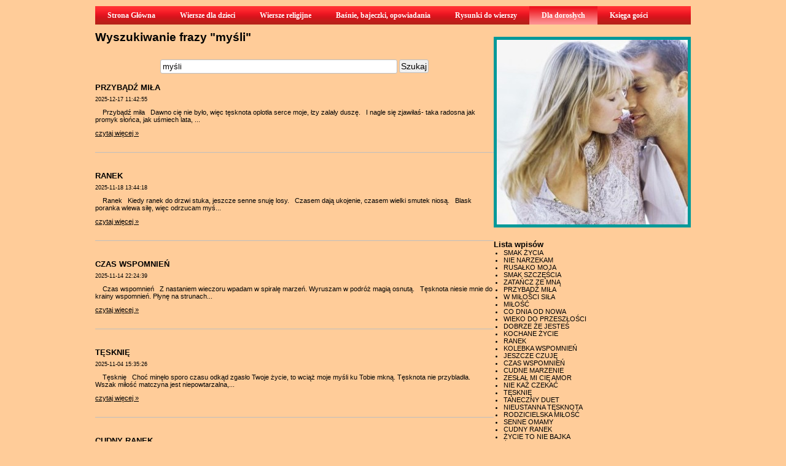

--- FILE ---
content_type: text/html; charset=UTF-8
request_url: https://antoneta.manifo.com/wiersze-dla-doroslych/szukaj/my%C5%9Bli
body_size: 25725
content:
<!DOCTYPE html PUBLIC "-//W3C//DTD XHTML 1.0 Strict//EN" "http://www.w3.org/TR/xhtml1/DTD/xhtml1-strict.dtd">		
<html xmlns="https://www.w3.org/1999/xhtml" xml:lang="pl" lang="pl">
	<head>
        <meta http-equiv="X-UA-Compatible" content="IE=edge" />
        
		<meta http-equiv="Content-Type" content="text/html; charset=UTF-8" />
		<link href="https://s2.manifo.com/usr/e/e3FBb/e8/css/general.css?5001" media="screen" rel="stylesheet" type="text/css" />
		<meta name="generator" content="Manifo.com" />
		<meta name="robots" content="index, follow" />
		<script src="https://ajax.googleapis.com/ajax/libs/jquery/1.7.1/jquery.min.js" type="text/javascript"></script><script src="https://s2.manifo.com/mf/js/mf.superfish.js" type="text/javascript"></script><script src="https://s2.manifo.com/usr/e/e3FBb/e8/js/general.js?5001" type="text/javascript"></script>

		<title>Wiersze dla dzieci, wiersze religijne, baśnie, bajeczki, opowiadania, poezja dla dorosłych</title><link href="https://s2.manifo.com/public/tpl/mf/img/icon.png" rel="icon" />
<link href="https://s2.manifo.com/mf/css/jquery.fancybox-1.3.4.css" media="screen" rel="stylesheet" type="text/css" /><script type="text/javascript" src="https://s2.manifo.com/mf/js/jquery.fancybox-1.3.4.pack.js"></script>
<script type="text/javascript" src="https://s2.manifo.com/mf/js/autoresize.jquery.min.js"></script>
<script type="text/javascript" src="https://s2.manifo.com/usr/e/e3FBb/e8/js/general-sp10.js?5001"></script>
		<!--[if lte IE 7]>
		<link type="text/css" rel="stylesheet" href="https://s2.manifo.com/mf/css/ie.css" />
		<![endif]-->
		<script type="text/javascript">
		  var _gaq = _gaq || [];
		  _gaq.push(['_setAccount', 'UA-16958113-1']);
		  _gaq.push(['_setDomainName', '.manifo.com']);
		  _gaq.push(['_trackPageview']);
		
		  (function() {
		    var ga = document.createElement('script'); ga.type = 'text/javascript'; ga.async = true;
		    ga.src = ('https:' == document.location.protocol ? 'https://ssl' : 'http://www') + '.google-analytics.com/ga.js';
		    var s = document.getElementsByTagName('script')[0]; s.parentNode.insertBefore(ga, s);
		  })();
		</script>
	
	</head>
<body>

<div class="mf-zbh"><div class="mf-page"><div class="mf-header">
<div class="mf-simple-hgfx mf-gfx">
<div class="mf-bg"><div class="mf-gl"></div><div class="mf-tx"></div></div>
</div>
<div class="mf-menu-3 ul"><ul class="mf-menu mf-menu-ddm mf-menu-h"><li class="mf-mi"><a href="/"><span>Strona Główna</span></a></li><li class="mf-mi"><a href="/wierszyki-dla-dzieci"><span>Wiersze dla dzieci</span></a></li><li class="mf-mi"><a href="/wierszyki-religijne"><span>Wiersze religijne</span></a></li><li class="mf-mi"><a href="/basnie-bajeczki-opowiadania"><span>Baśnie, bajeczki, opowiadania</span></a></li><li class="mf-mi"><a href="/rysunki-do-wierszy"><span>Rysunki do wierszy</span></a></li><li class="mf-mi"><a href="/wiersze-dla-doroslych" class="activ"><span>Dla dorosłych</span></a></li><li class="mf-mi"><a href="/ksiega-gosci"><span>Księga gości</span></a></li></ul><div class="mf-clear">&nbsp;</div></div></div>
</div></div><div class="mf-zbc"><div class="mf-page"><div class="um">
<div class="mfr-row mf-row1">
<div class="mf-simple-sp10-2 mf-gfx">
<div class="mf-bg"><div class="mf-gl"></div><div class="mf-tx"></div></div>
</div>
<div class="mf-simple2 mf-gfx">

</div>
<div class="mfr-column mf-column2">
<form action="/wiersze-dla-doroslych/szukaj" method="post">
		<div class="mf-app mf-tpl-app mf-tpl"><h1 class="mf-ih">Wyszukiwanie frazy "myśli"</h1>
				<div class="mf-sbox"><input value="myśli" class="mf-si" name="blogsq" /> <input type="submit" name="blogsearchsubmit" value="Szukaj" class="mf-sb" /></div></form><div class="mf-item"><h2 class="mf-it"><a href="/wiersze-dla-doroslych/przybadz-mila">PRZYBĄDŹ MIŁA</a></h2><div class="mf-st"><small>2025-12-17 11:42:55</small></div><div class="mf-ic">
&nbsp;
&nbsp;
Przybądź miła
&nbsp;
Dawno cię nie było,
więc tęsknota
oplotła serce moje,
łzy zalały duszę.
&nbsp;
I nagle się zjawiłaś-
taka radosna
jak promyk słońca,
jak uśmiech lata,...</div><a class="mf-rm" href="/wiersze-dla-doroslych/przybadz-mila">czytaj więcej &raquo;</a><hr class="mf-hr"/></div><div class="mf-item"><h2 class="mf-it"><a href="/wiersze-dla-doroslych/ranek">RANEK</a></h2><div class="mf-st"><small>2025-11-18 13:44:18</small></div><div class="mf-ic">
&nbsp;
&nbsp;
Ranek
&nbsp;
Kiedy ranek do drzwi stuka,
jeszcze senne snuję losy. &nbsp;
Czasem dają ukojenie,
czasem wielki smutek niosą.
&nbsp;
Blask poranka wlewa siłę,
więc odrzucam myś...</div><a class="mf-rm" href="/wiersze-dla-doroslych/ranek">czytaj więcej &raquo;</a><hr class="mf-hr"/></div><div class="mf-item"><h2 class="mf-it"><a href="/wiersze-dla-doroslych/czas-wspomnien-1763155479">CZAS WSPOMNIEŃ</a></h2><div class="mf-st"><small>2025-11-14 22:24:39</small></div><div class="mf-ic">
&nbsp;
&nbsp;
Czas wspomnień
&nbsp;
Z nastaniem wieczoru
wpadam w spiralę marzeń.
Wyruszam w podr&oacute;ż
magią osnutą.
&nbsp;
Tęsknota
niesie mnie do krainy wspomnień.
Płynę na strunach...</div><a class="mf-rm" href="/wiersze-dla-doroslych/czas-wspomnien-1763155479">czytaj więcej &raquo;</a><hr class="mf-hr"/></div><div class="mf-item"><h2 class="mf-it"><a href="/wiersze-dla-doroslych/tesknie-1762266926">TĘSKNIĘ</a></h2><div class="mf-st"><small>2025-11-04 15:35:26</small></div><div class="mf-ic">
&nbsp;
&nbsp;
Tęsknię
&nbsp;
Choć minęło sporo czasu
odkąd zgasło Twoje życie,
to wciąż moje myśli ku Tobie mkną.
Tęsknota nie przybladła.
&nbsp;
Wszak miłość matczyna
jest niepowtarzalna,...</div><a class="mf-rm" href="/wiersze-dla-doroslych/tesknie-1762266926">czytaj więcej &raquo;</a><hr class="mf-hr"/></div><div class="mf-item"><h2 class="mf-it"><a href="/wiersze-dla-doroslych/cudny-ranek">CUDNY RANEK</a></h2><div class="mf-st"><small>2025-10-29 21:58:10</small></div><div class="mf-ic">
&nbsp;
&nbsp;
Cudny ranek
&nbsp;
Kiedy ranek mruga okiem,
słońce wdzięczy się zalotnie,
nie ma mowy już o spaniu-
wszak przygodą pachnie cudnie.
&nbsp;
Łyk porannej świeżej kawy
stawia szy...</div><a class="mf-rm" href="/wiersze-dla-doroslych/cudny-ranek">czytaj więcej &raquo;</a><hr class="mf-hr"/></div><div class="mf-item"><h2 class="mf-it"><a href="/wiersze-dla-doroslych/poranek-1757018846">PORANEK</a></h2><div class="mf-st"><small>2025-09-04 22:47:26</small></div><div class="mf-ic">&nbsp;

&nbsp;
Poranek
&nbsp;
Czy to bajka, kt&oacute;rą śniłam
wielkiej mocy mi dodała,
czy to słońce o poranku
radość w serce moje wlało?
&nbsp;
Jestem rześka jak skowronek,
w swoje ręce ...</div><a class="mf-rm" href="/wiersze-dla-doroslych/poranek-1757018846">czytaj więcej &raquo;</a><hr class="mf-hr"/></div><div class="mf-item"><h2 class="mf-it"><a href="/wiersze-dla-doroslych/milosci-moja-1750454735">MIŁOŚCI MOJA</a></h2><div class="mf-st"><small>2025-06-20 23:25:35</small></div><div class="mf-ic">
&nbsp;
&nbsp;
Miłości moja
&nbsp;
Miłości moja,
jesteś r&oacute;żą, najpiękniejszą z wszystkich r&oacute;ż.
Najjaśniejszą jesteś gwiazdą.
Rozjaśniasz ciemność w pochmurne dni.
Jesteś sensem ...</div><a class="mf-rm" href="/wiersze-dla-doroslych/milosci-moja-1750454735">czytaj więcej &raquo;</a><hr class="mf-hr"/></div><div class="mf-item"><h2 class="mf-it"><a href="/wiersze-dla-doroslych/szalone-mysli-1747689259">SZALONE MYŚLI</a></h2><div class="mf-st"><small>2025-05-19 23:14:19</small></div><div class="mf-ic">
&nbsp;
&nbsp;
Szalone myśli
&nbsp;
myśli szalone
nie rozpędzajcie się
nie uciekajcie
nie chcę by ktoś was skradł
i według swoich reguł spl&oacute;tł
&nbsp;
subtelny wz&oacute;r w mojej gło...</div><a class="mf-rm" href="/wiersze-dla-doroslych/szalone-mysli-1747689259">czytaj więcej &raquo;</a><hr class="mf-hr"/></div><div class="mf-item"><h2 class="mf-it"><a href="/wiersze-dla-doroslych/magiczny-dotyk">MAGICZNY DOTYK</a></h2><div class="mf-st"><small>2025-02-13 22:25:38</small></div><div class="mf-ic">
&nbsp;
&nbsp;
Magiczny dotyk
&nbsp;
Miła, ach miła, cudny promyczku,
jesteś światełkiem na mrocznej drodze.
Rozświetlaj myśli, rozplątuj węzły.
Bez ciebie miła, zwyczajnie błądzę.
&nbsp;
Je...</div><a class="mf-rm" href="/wiersze-dla-doroslych/magiczny-dotyk">czytaj więcej &raquo;</a><hr class="mf-hr"/></div><div class="mf-item"><h2 class="mf-it"><a href="/wiersze-dla-doroslych/w-cieniu-lipy">W CIENIU LIPY</a></h2><div class="mf-st"><small>2025-02-10 16:02:20</small></div><div class="mf-ic">
&nbsp;
&nbsp;
W cieniu lipy
&nbsp;
Zapach kwiat&oacute;w, dobra kawa,
to jak szklanka eliksiru.
Delikatne i kuszące,
wielki zamęt w głowie czynią.
&nbsp;
Jak cudownie usiąść w cieniu
i w o...</div><a class="mf-rm" href="/wiersze-dla-doroslych/w-cieniu-lipy">czytaj więcej &raquo;</a><hr class="mf-hr"/></div><div class="mf-item"><h2 class="mf-it"><a href="/wiersze-dla-doroslych/ach-przemijanie">ACH PRZEMIJANIE</a></h2><div class="mf-st"><small>2025-01-05 15:41:33</small></div><div class="mf-ic">
&nbsp;
&nbsp;
Ach, przemijanie
&nbsp;
Gdzie te czasy młodzieńczej beztroski?
Gdzie to dziewczę z kokardą we włosach?
Gdzie te lata r&oacute;żem malowane?
Odpłynęły karuzelą czasu.
&nbsp;
W ...</div><a class="mf-rm" href="/wiersze-dla-doroslych/ach-przemijanie">czytaj więcej &raquo;</a><hr class="mf-hr"/></div><div class="mf-item"><h2 class="mf-it"><a href="/wiersze-dla-doroslych/bagaz-doswiadczen">BAGAŻ DOŚWIADCZEŃ</a></h2><div class="mf-st"><small>2024-03-19 14:28:46</small></div><div class="mf-ic">
&nbsp;
&nbsp;
Bagaż doświadczeń
&nbsp;
Bagaż doświadczeń ciąży jak oł&oacute;w
i zapachami przeszłości pachnie.
Lecz nie narzekam, ciągle dopełniam.
Kiedyś tęsknotą kufer odemknę.
&nbsp;
Uw...</div><a class="mf-rm" href="/wiersze-dla-doroslych/bagaz-doswiadczen">czytaj więcej &raquo;</a><hr class="mf-hr"/></div><div class="mf-item"><h2 class="mf-it"><a href="/wiersze-dla-doroslych/kochane-babcie">KOCHANE BABCIE</a></h2><div class="mf-st"><small>2024-01-18 09:56:04</small></div><div class="mf-ic">
&nbsp;
&nbsp;
Kochane babcie
&nbsp;
Kochane babcie to zwiewne anioły.
Pędzą z pomocą jakby miały skrzydła.
Kochają wnuki najbardziej na świecie.
Z miłością babci niełatwo jest wygrać.
&nbsp;...</div><a class="mf-rm" href="/wiersze-dla-doroslych/kochane-babcie">czytaj więcej &raquo;</a><hr class="mf-hr"/></div><div class="mf-item"><h2 class="mf-it"><a href="/wiersze-dla-doroslych/wrazliwosc-duszy">WRAŻLIWOŚĆ DUSZY</a></h2><div class="mf-st"><small>2023-11-16 23:02:34</small></div><div class="mf-ic">
&nbsp;
&nbsp;
Wrażliwość duszy
&nbsp;
Budzę się w środku nocy, sen zapamiętuję.
Rankiem, gdy słońce wstaje, wertuję w pamięci.
Wnet myśli muślinowym przyozdabiam strojem,
natchnienie piruety ...</div><a class="mf-rm" href="/wiersze-dla-doroslych/wrazliwosc-duszy">czytaj więcej &raquo;</a><hr class="mf-hr"/></div><div class="mf-item"><h2 class="mf-it"><a href="/wiersze-dla-doroslych/juz-cie-nie-zobacze">JUŻ CIĘ NIE ZOBACZĘ</a></h2><div class="mf-st"><small>2023-10-30 15:35:18</small></div><div class="mf-ic">
&nbsp;
&nbsp;
Już cię nie zobaczę
&nbsp;
Kiedy odeszłaś droga Mateńko,
łez wyzwoliłaś wielkie strumienie.
Jakże nie płakać, gdy b&oacute;l ogromny,
wszak poraniłaś serce szczęśliwe.
&nbsp;
...</div><a class="mf-rm" href="/wiersze-dla-doroslych/juz-cie-nie-zobacze">czytaj więcej &raquo;</a><hr class="mf-hr"/></div><div class="mf-item"><h2 class="mf-it"><a href="/wiersze-dla-doroslych/dzwiek-spadajacych-lez">DŹWIĘK SPADAJĄCYCH ŁEZ</a></h2><div class="mf-st"><small>2023-09-30 14:09:29</small></div><div class="mf-ic">
&nbsp;
&nbsp;
Dźwięk spadających łez
&nbsp;
Byłeś&nbsp; wszystkim.
Słońcem, wiatrem, ogniem.
Sensem istnienia.
Budziłeś motyle.
Unosiłeś do gwiazd.
&nbsp;
Nagle wszystko prysnęło.
Jak bań...</div><a class="mf-rm" href="/wiersze-dla-doroslych/dzwiek-spadajacych-lez">czytaj więcej &raquo;</a><hr class="mf-hr"/></div><div class="mf-item"><h2 class="mf-it"><a href="/wiersze-dla-doroslych/kolorami-teczy">KOLORAMI TĘCZY</a></h2><div class="mf-st"><small>2023-08-27 22:51:55</small></div><div class="mf-ic">&nbsp;

&nbsp;
Kolorami tęczy
&nbsp;
Kiedy tęsknota smutkiem serce dręczy,
wena przypływa meandrami duszy.
Myśli maluje kolorami tęczy,
potem niejedną dręczącą myśl kruszy.
&nbsp;
Chcę świat...</div><a class="mf-rm" href="/wiersze-dla-doroslych/kolorami-teczy">czytaj więcej &raquo;</a><hr class="mf-hr"/></div><div class="mf-item"><h2 class="mf-it"><a href="/wiersze-dla-doroslych/milosc-to-skarb">MIŁOŚĆ TO SKARB</a></h2><div class="mf-st"><small>2023-08-23 14:26:28</small></div><div class="mf-ic">
&nbsp;
&nbsp;
Miłość to skarb
&nbsp;
miłości moja
jesteś jak dojrzały owoc
słodka i soczysta
poisz nektarem
dajesz skrzydła
&nbsp;
a ja
czułością karmię
wyciszam myśli
marzeniom nadaję ...</div><a class="mf-rm" href="/wiersze-dla-doroslych/milosc-to-skarb">czytaj więcej &raquo;</a><hr class="mf-hr"/></div><div class="mf-item"><h2 class="mf-it"><a href="/wiersze-dla-doroslych/ojcowska-milosc">OJCOWSKA MIŁOŚĆ</a></h2><div class="mf-st"><small>2023-06-21 21:31:41</small></div><div class="mf-ic">
&nbsp;
&nbsp;
Ojcowska miłość
&nbsp;
Nie ma cię wśr&oacute;d nas. Odszedłeś przed laty.
Zostawiłeś żal, kt&oacute;ry nie mija.
Nie ma lekarstwa na te tęsknoty.
Nie da się tego żalu powstrzyma...</div><a class="mf-rm" href="/wiersze-dla-doroslych/ojcowska-milosc">czytaj więcej &raquo;</a><hr class="mf-hr"/></div><div class="mf-item"><h2 class="mf-it"><a href="/wiersze-dla-doroslych/jestes-aniolem-mamo">JESTEŚ ANIOŁEM MAMO</a></h2><div class="mf-st"><small>2023-05-25 22:53:29</small></div><div class="mf-ic">
&nbsp;
Jesteś aniołem mamo
&nbsp;
Choć już przebywasz w niebiańskiej krainie,
wiem, że mnie słyszysz, wszak aniołem jesteś.
Gdy przygniatają troski, z radą fruniesz,
pomagasz zawsze.
&nbsp;
...</div><a class="mf-rm" href="/wiersze-dla-doroslych/jestes-aniolem-mamo">czytaj więcej &raquo;</a><hr class="mf-hr"/></div><div class="mf-item"><h2 class="mf-it"><a href="/wiersze-dla-doroslych/ukojenie-dla-duszy">UKOJENIE DLA DUSZY</a></h2><div class="mf-st"><small>2023-04-18 23:29:35</small></div><div class="mf-ic">
&nbsp;
Ukojenie dla duszy
&nbsp;
Lubię ranny spacer wśr&oacute;d leśnego gąszczu.
W ciszy zbieram myśli. Przybieram je w tiule.
Zwiewne jak motyle do nieba unoszą.
Tam z weną cudowne scenarius...</div><a class="mf-rm" href="/wiersze-dla-doroslych/ukojenie-dla-duszy">czytaj więcej &raquo;</a><hr class="mf-hr"/></div><div class="mf-item"><h2 class="mf-it"><a href="/wiersze-dla-doroslych/wdziecznosc">WDZIĘCZNOŚĆ</a></h2><div class="mf-st"><small>2023-04-13 16:10:07</small></div><div class="mf-ic">
&nbsp;
Wdzięczność
&nbsp;
Zawitałaś tak niepostrzeżenie.
Od razu skradłaś moje uczucia.
Kiedy poranek stuka do okna,
natychmiast jestem chętna do snucia.
&nbsp;
Bo ty poezjo oplatasz serce....</div><a class="mf-rm" href="/wiersze-dla-doroslych/wdziecznosc">czytaj więcej &raquo;</a><hr class="mf-hr"/></div><div class="mf-item"><h2 class="mf-it"><a href="/wiersze-dla-doroslych/zalewam-sie-lzami">ZALEWAM SIĘ ŁZAMI</a></h2><div class="mf-st"><small>2023-04-12 22:26:40</small></div><div class="mf-ic">&nbsp;
&nbsp;
Zalewam się łzami
&nbsp;
bywają dni
kiedy jak mała dziewczynka
zalewam się łzami
&nbsp;
to tęsknota je wywołuje
gra ze mną w kotka i myszkę
a ja na tę grę przystaję
&nbsp;
ot...</div><a class="mf-rm" href="/wiersze-dla-doroslych/zalewam-sie-lzami">czytaj więcej &raquo;</a><hr class="mf-hr"/></div><div class="mf-item"><h2 class="mf-it"><a href="/wiersze-dla-doroslych/pamietam-dziadziu">PAMIĘTAM DZIADZIU</a></h2><div class="mf-st"><small>2023-04-02 23:24:46</small></div><div class="mf-ic">
&nbsp;
Pamiętam Dziadziu
&nbsp;
Dałeś mi skrzydła, czerpię z ich hojności
i jak ptak fruwam po same niebiosa.
Tam konsumuję niebieskie migdały,
a one myśli moje wzwyż unoszą.
&nbsp;
Ty też f...</div><a class="mf-rm" href="/wiersze-dla-doroslych/pamietam-dziadziu">czytaj więcej &raquo;</a><hr class="mf-hr"/></div><div class="mf-item"><h2 class="mf-it"><a href="/wiersze-dla-doroslych/to-koniec">TO KONIEC</a></h2><div class="mf-st"><small>2023-03-27 22:59:08</small></div><div class="mf-ic">
&nbsp;
To koniec
&nbsp;
przychodzi znienacka
jak grom z jasnego nieba
zawłada sercem i ciałem
zniewala myśli
bywa burzliwa zachłanna
czasem zdradziecka&nbsp;&nbsp;
nim dojrzysz źdźbło w jej...</div><a class="mf-rm" href="/wiersze-dla-doroslych/to-koniec">czytaj więcej &raquo;</a><hr class="mf-hr"/></div><div class="mf-item"><h2 class="mf-it"><a href="/wiersze-dla-doroslych/droga-poezjo">DROGA POEZJO</a></h2><div class="mf-st"><small>2023-03-25 13:13:20</small></div><div class="mf-ic">
&nbsp;
Droga poezjo
&nbsp;
Jesteś melodią zesłaną z nieba.
Niepowtarzalny dźwięk nastr&oacute;j tworzy.
Wciąż zasłuchana snuję treść życia,
spisuję słowem przebiegi zdarzeń.
&nbsp;
Co serce ...</div><a class="mf-rm" href="/wiersze-dla-doroslych/droga-poezjo">czytaj więcej &raquo;</a><hr class="mf-hr"/></div><div class="mf-item"><h2 class="mf-it"><a href="/wiersze-dla-doroslych/czas-maci">CZAS MĄCI</a></h2><div class="mf-st"><small>2023-02-24 15:47:27</small></div><div class="mf-ic">&nbsp;
&nbsp;
&nbsp;
Czas mąci
&nbsp;
&nbsp;
Życie ulotną na ziemi jest chwilą.
&nbsp;
Przemija snując r&oacute;żne scenariusze.
&nbsp;
Każdy dzień inną treścią nam umila.
&nbsp;
Nowe wcią...</div><a class="mf-rm" href="/wiersze-dla-doroslych/czas-maci">czytaj więcej &raquo;</a><hr class="mf-hr"/></div><div class="mf-item"><h2 class="mf-it"><a href="/wiersze-dla-doroslych/matenko-moja">MATEŃKO MOJA</a></h2><div class="mf-st"><small>2023-02-22 11:14:48</small></div><div class="mf-ic">&nbsp;
&nbsp;
Mateńko moja
&nbsp;
Mateńko moja, tak szybko odeszłaś.
Pozostawiłaś w b&oacute;lu i rozpaczy.
Kto cię zaprosił, w czyich mieszkasz progach?
Teraz tęsknota codzienność łzą znaczy....</div><a class="mf-rm" href="/wiersze-dla-doroslych/matenko-moja">czytaj więcej &raquo;</a><hr class="mf-hr"/></div><div class="mf-item"><h2 class="mf-it"><a href="/wiersze-dla-doroslych/za-zaslona-maski">ZA ZASŁONĄ MASKI</a></h2><div class="mf-st"><small>2023-02-09 15:11:04</small></div><div class="mf-ic">
&nbsp;
Za zasłoną maski
&nbsp;
Chociaż serce krwawi, b&oacute;l dla świata kryje.
Uśmiechem pudruje odrętwiałą duszę.
W wielkim kufrze wspomnień zamyka złe chwile.
Potem w samotności, w ciszy ...</div><a class="mf-rm" href="/wiersze-dla-doroslych/za-zaslona-maski">czytaj więcej &raquo;</a><hr class="mf-hr"/></div><div class="mf-item"><h2 class="mf-it"><a href="/wiersze-dla-doroslych/moja-nadziejo">MOJA NADZIEJO</a></h2><div class="mf-st"><small>2023-01-26 21:58:10</small></div><div class="mf-ic">
&nbsp;
Moja nadziejo
&nbsp;
Życie bez nadziei jest udręką.
Lepsza jest ułuda niż zwątpienie.
Wszak ucisza serce, gasi smutek,
więc wciąż ją podsycaj, niechaj płonie.
&nbsp;
Jest wielkim skar...</div><a class="mf-rm" href="/wiersze-dla-doroslych/moja-nadziejo">czytaj więcej &raquo;</a><hr class="mf-hr"/></div><div class="pagination-app">
  <span class="disabled">&laquo; Poprzednia</span>
 
      <span class="active">1</span> 
        <a href="/wiersze-dla-doroslych/szukaj/my%C5%9Bli/2">2</a> 
        <a href="/wiersze-dla-doroslych/szukaj/my%C5%9Bli/3">3</a> 
        <a href="/wiersze-dla-doroslych/szukaj/my%C5%9Bli/4">4</a> 
        <a href="/wiersze-dla-doroslych/szukaj/my%C5%9Bli/5">5</a> 
        <a href="/wiersze-dla-doroslych/szukaj/my%C5%9Bli/6">6</a> 
        <a href="/wiersze-dla-doroslych/szukaj/my%C5%9Bli/7">7</a> 
        <a href="/wiersze-dla-doroslych/szukaj/my%C5%9Bli/8">8</a> 
        <a href="/wiersze-dla-doroslych/szukaj/my%C5%9Bli/9">9</a> 
        <a href="/wiersze-dla-doroslych/szukaj/my%C5%9Bli/10">10</a> 
   
  <a href="/wiersze-dla-doroslych/szukaj/my%C5%9Bli/2">
    Następna &raquo;
  </a>
</div>
</div><div class="um"><div class="mf-blogarchive mf-tpl-addon"><h3>Archiwum</h3><ul><li><a href="/wiersze-dla-doroslych/archiwum/202601">styczeń, 2026</a></li><li><a href="/wiersze-dla-doroslych/archiwum/202512">grudzień, 2025</a></li><li><a href="/wiersze-dla-doroslych/archiwum/202511">listopad, 2025</a></li><li><a href="/wiersze-dla-doroslych/archiwum/202510">październik, 2025</a></li><li><a href="/wiersze-dla-doroslych/archiwum/202509">wrzesień, 2025</a></li><li><a href="/wiersze-dla-doroslych/archiwum/202508">sierpień, 2025</a></li><li><a href="/wiersze-dla-doroslych/archiwum/202507">lipiec, 2025</a></li><li><a href="/wiersze-dla-doroslych/archiwum/202506">czerwiec, 2025</a></li><li><a href="/wiersze-dla-doroslych/archiwum/202505">maj, 2025</a></li><li><a href="/wiersze-dla-doroslych/archiwum/202504">kwiecień, 2025</a></li><li><a href="/wiersze-dla-doroslych/archiwum/202503">marzec, 2025</a></li><li><a href="/wiersze-dla-doroslych/archiwum/202502">luty, 2025</a></li><li><a href="/wiersze-dla-doroslych/archiwum/202501">styczeń, 2025</a></li><li><a href="/wiersze-dla-doroslych/archiwum/202412">grudzień, 2024</a></li><li><a href="/wiersze-dla-doroslych/archiwum/202411">listopad, 2024</a></li><li><a href="/wiersze-dla-doroslych/archiwum/202410">październik, 2024</a></li><li><a href="/wiersze-dla-doroslych/archiwum/202409">wrzesień, 2024</a></li><li><a href="/wiersze-dla-doroslych/archiwum/202408">sierpień, 2024</a></li><li><a href="/wiersze-dla-doroslych/archiwum/202406">czerwiec, 2024</a></li><li><a href="/wiersze-dla-doroslych/archiwum/202405">maj, 2024</a></li><li><a href="/wiersze-dla-doroslych/archiwum/202404">kwiecień, 2024</a></li><li><a href="/wiersze-dla-doroslych/archiwum/202403">marzec, 2024</a></li><li><a href="/wiersze-dla-doroslych/archiwum/202401">styczeń, 2024</a></li><li><a href="/wiersze-dla-doroslych/archiwum/202312">grudzień, 2023</a></li><li><a href="/wiersze-dla-doroslych/archiwum/202311">listopad, 2023</a></li><li><a href="/wiersze-dla-doroslych/archiwum/202310">październik, 2023</a></li><li><a href="/wiersze-dla-doroslych/archiwum/202309">wrzesień, 2023</a></li><li><a href="/wiersze-dla-doroslych/archiwum/202308">sierpień, 2023</a></li><li><a href="/wiersze-dla-doroslych/archiwum/202307">lipiec, 2023</a></li><li><a href="/wiersze-dla-doroslych/archiwum/202306">czerwiec, 2023</a></li></ul></div></div></div>
<div class="mfr-column mf-column3">
<div class="um"><div class="mf-image-sp10-39">
<a href="https://s2.manifo.com/usr/e/e3FBb/e8/manager/ty-i-ja-350-x-350.jpg" class="fnb" rel="img1" title=""><img src="https://s2.manifo.com/usr/e/e3FBb/e8/img/d5natura1-500-x-375.jpg" alt="" /></a>
</div>
</div><div class="um"><div class="mf-blogentries mf-tpl-addon"><h3>Lista wpisów</h3><ul><li><a href="/wiersze-dla-doroslych/smak-zycia">SMAK ŻYCIA</a></li><li><a href="/wiersze-dla-doroslych/nie-narzekam">NIE NARZEKAM</a></li><li><a href="/wiersze-dla-doroslych/rusalko-moja-1768654869">RUSAŁKO MOJA</a></li><li><a href="/wiersze-dla-doroslych/smak-szczescia">SMAK SZCZĘŚCIA</a></li><li><a href="/wiersze-dla-doroslych/zatancz-ze-mna-1768231062">ZATAŃCZ ZE MNĄ</a></li><li><a href="/wiersze-dla-doroslych/przybadz-mila">PRZYBĄDŹ MIŁA</a></li><li><a href="/wiersze-dla-doroslych/w-milosci-sila-1765878891">W MIŁOŚCI SIŁA</a></li><li><a href="/wiersze-dla-doroslych/milosc-1765285132">MIŁOŚĆ</a></li><li><a href="/wiersze-dla-doroslych/co-dnia-od-nowa">CO DNIA OD NOWA</a></li><li><a href="/wiersze-dla-doroslych/wieko-do-przeszlosci">WIEKO DO PRZESZŁOŚCI</a></li><li><a href="/wiersze-dla-doroslych/dobrze-ze-jestes">DOBRZE ŻE JESTEŚ</a></li><li><a href="/wiersze-dla-doroslych/kochane-zycie">KOCHANE ŻYCIE</a></li><li><a href="/wiersze-dla-doroslych/ranek">RANEK</a></li><li><a href="/wiersze-dla-doroslych/kolebka-wspomnien">KOLEBKA WSPOMNIEŃ</a></li><li><a href="/wiersze-dla-doroslych/jeszcze-czuje">JESZCZE CZUJĘ</a></li><li><a href="/wiersze-dla-doroslych/czas-wspomnien-1763155479">CZAS WSPOMNIEŃ</a></li><li><a href="/wiersze-dla-doroslych/cudne-marzenie">CUDNE MARZENIE</a></li><li><a href="/wiersze-dla-doroslych/zeslal-mi-cie-amor">ZESŁAŁ MI CIĘ AMOR</a></li><li><a href="/wiersze-dla-doroslych/nie-kaz-czekac">NIE KAŻ CZEKAĆ</a></li><li><a href="/wiersze-dla-doroslych/tesknie-1762266926">TĘSKNIĘ</a></li><li><a href="/wiersze-dla-doroslych/taneczny-duet">TANECZNY DUET</a></li><li><a href="/wiersze-dla-doroslych/nieustanna-tesknota">NIEUSTANNA TĘSKNOTA</a></li><li><a href="/wiersze-dla-doroslych/rodzicielska-milosc">RODZICIELSKA MIŁOŚĆ</a></li><li><a href="/wiersze-dla-doroslych/senne-omamy">SENNE OMAMY</a></li><li><a href="/wiersze-dla-doroslych/cudny-ranek">CUDNY RANEK</a></li><li><a href="/wiersze-dla-doroslych/zycie-to-nie-bajka-1761383496">ŻYCIE TO NIE BAJKA</a></li><li><a href="/wiersze-dla-doroslych/zycie-cudownym-jest-darem">ŻYCIE CUDOWNYM JEST DAREM</a></li><li><a href="/wiersze-dla-doroslych/jesienna-symfonia">JESIENNA ARTYSTKA</a></li><li><a href="/wiersze-dla-doroslych/otworz-sie-dziewczyno">OTWÓRZ SIĘ DZIEWCZYNO</a></li><li><a href="/wiersze-dla-doroslych/ide-po-nowe">IDĘ PO NOWE</a></li></ul></div></div><div class="um"><form action="/wiersze-dla-doroslych/szukaj" method="post"><div class="mf-blogsearch mf-tpl-addon">
<h3>Wyszukiwarka</h3><input name="blogsq_add" type="text" class="mf-si" value="" /> <input type="submit" class="mf-sb" value="Znajdź" />
</div>
</form></div><div class="um"><div class="mf-blogcategories mf-tpl-addon"><h3>Kategorie</h3><ul><li><a href="/wiersze-dla-doroslych/kategoria/wiersze">wiersze</a></li><li><a href="/wiersze-dla-doroslych/kategoria/opowiadania">opowiadania</a></li><li><a href="/wiersze-dla-doroslych/kategoria/lepieje">lepieje</a></li><li><a href="/wiersze-dla-doroslych/kategoria/limeryki">limeryki</a></li><li><a href="/wiersze-dla-doroslych/kategoria/haiku">haiku</a></li><li><a href="/wiersze-dla-doroslych/kategoria/akrostychy">akrostychy</a></li><li><a href="/wiersze-dla-doroslych/kategoria/satyra">satyra</a></li><li><a href="/wiersze-dla-doroslych/kategoria/miniatura">miniatura</a></li><li><a href="/wiersze-dla-doroslych/kategoria/tautogram">tautogram</a></li><li><a href="/wiersze-dla-doroslych/kategoria/z-zycia-wziete">z życia wzięte</a></li><li><a href="/wiersze-dla-doroslych/kategoria/triolet">Triolet</a></li><li><a href="/wiersze-dla-doroslych/kategoria/raki">raki</a></li><li><a href="/wiersze-dla-doroslych/kategoria/tenos">tenos</a></li><li><a href="/wiersze-dla-doroslych/kategoria/sonet">sonet</a></li><li><a href="/wiersze-dla-doroslych/kategoria/humoreska">humoreska</a></li><li><a href="/wiersze-dla-doroslych/kategoria/strofa-alcejska">strofa alcejska</a></li><li><a href="/wiersze-dla-doroslych/kategoria/proza">proza</a></li><li><a href="/wiersze-dla-doroslych/kategoria/pantum">Pantum</a></li><li><a href="/wiersze-dla-doroslych/kategoria/rondel">RONDEL</a></li><li><a href="/wiersze-dla-doroslych/kategoria/strofa-krolewska">strofa królewska</a></li><li><a href="/wiersze-dla-doroslych/kategoria/sonet-wloski">Sonet włoski</a></li><li><a href="/wiersze-dla-doroslych/kategoria/strofa-slowackiego">strofa Słowackiego</a></li><li><a href="/wiersze-dla-doroslych/kategoria/telestych">telestych</a></li><li><a href="/wiersze-dla-doroslych/kategoria/strofa-mickiewiczowska">strofa mickiewiczowska</a></li><li><a href="/wiersze-dla-doroslych/kategoria/humor">humor</a></li><li><a href="/wiersze-dla-doroslych/kategoria/stornel">stornel</a></li><li><a href="/wiersze-dla-doroslych/kategoria/brachykolon">brachykolon</a></li><li><a href="/wiersze-dla-doroslych/kategoria/piosenka">piosenka</a></li><li><a href="/wiersze-dla-doroslych/kategoria/krescent">krescent</a></li><li><a href="/wiersze-dla-doroslych/kategoria/proza-1623153192">proza</a></li><li><a href="/wiersze-dla-doroslych/kategoria/sonet-tercynowy">sonet tercynowy</a></li><li><a href="/wiersze-dla-doroslych/kategoria/telestych-1655379502">TELESTYCH</a></li><li><a href="/wiersze-dla-doroslych/kategoria/sonet-francuski">SONET FRANCUSKI</a></li><li><a href="/wiersze-dla-doroslych/kategoria/strofa-saficka-mniejsza">strofa saficka mniejsza</a></li><li><a href="/wiersze-dla-doroslych/kategoria/strofa-saficka-wieksza">strofa saficka większa</a></li><li><a href="/wiersze-dla-doroslych/kategoria/ballada">Ballada</a></li><li><a href="/wiersze-dla-doroslych/kategoria/abecadariusz">abecadariusz</a></li><li><a href="/wiersze-dla-doroslych/kategoria/sonet-szekspirowski">sonet Szekspirowski</a></li><li><a href="/wiersze-dla-doroslych/kategoria/pentastych">Pentastych</a></li><li><a href="/wiersze-dla-doroslych/kategoria/strofa-stanislawowska">Strofa Stanisławowska</a></li></ul></div></div><div class="um"><div class="mf-text1">



























































































































































































































































































































































































































































































































































































































































































































































































































































































































































































































































































































































































































































































































































































































































































































































































































































































































































































































































































































































































































































































































































































<font color="#009900" size="3"><b><i>TYTUŁY</i></b></font><div><font color="#009900" size="3"><b><i><br /></i></b></font></div><div><font color="#009900" size="3"><b><i>Ach przemijanie<br /></i></b></font> 
<div><font color="#009900" size="2"><b><i>Ach ta kawa</i></b></font></div><div><font color="#009900" size="2"><b><i>Ach ta zima</i></b></font></div><div><font color="#009900" size="2"><b><i>Ach te kobiety</i></b></font></div><div><font color="#009900" size="2"><b><i>Ach te koszmary</i></b></font></div><div><font color="#009900" size="2"><b><i>Ach te łzy</i></b></font></div><div><font color="#009900" size="2"><b><i>Ach ten czas</i></b></font></div><div><font color="#009900" size="2"><b><i>Ach ten maj</i></b></font></div><div><font color="#009900" size="2"><b><i>Ach to przemijanie</i></b></font></div><div><font color="#009900" size="2"><b><i>Afera</i></b></font></div><div><font color="#009900" size="2"><b><i>Afrodyzjak</i></b></font></div><div><font color="#009900" size="2"><b><i>A ja chcę kochać</i></b></font></div><div><font color="#009900" size="2"><b><i>Akord za akordem</i></b></font></div><div><font color="#009900" size="2"><b><i>Akrostych ( Igraszki miłosne)</i></b></font></div><div><font color="#009900" size="2"><b><i>Akrostych ( kochaj</i></b></font></div><div><font color="#009900" size="2"><b><i>Akrostych ( Miłosne uniesienie)</i></b></font></div><div><font color="#009900" size="2"><b><i>Akrostych ( Niepodległa)</i></b></font></div><div><font color="#009900" size="2"><b><i>Akrostych ( Rusałko moja)</i></b></font></div><div><font color="#009900" size="2"><b><i>Akrostych ( Tajfun szaleje)</i></b></font></div><div><font color="#009900" size="2"><b><i>Ale draka</i></b></font></div><div><font color="#009900" size="2"><b><i>Ale heca</i></b></font></div><div><font color="#009900" size="2"><b><i>Ale horror</i></b></font></div><div><font color="#009900" size="2"><b><i>Ale jaja</i></b></font></div>
<div><font color="#009900" size="2"><b><i>Alzheimer</i></b></font></div><div><font color="#009900" size="2"><b><i>Amor</i></b></font></div><div><font color="#009900" size="2"><b><i>Amor czy przeznaczenie</i></b></font></div><div><font color="#009900" size="2"><b><i>Andrzejki</i></b></font></div><div><font color="#009900" size="2"><b><i>Andrzejkowa noc</i></b></font></div><div><font color="#009900" size="2"><b><i>Andrzejkowe wróżby</i></b></font></div><div><font color="#009900" size="2"><b><i>Anioł</i></b></font></div><div><font color="#009900" size="2"><b><i>Anioł uroczy</i></b></font></div><div><font color="#009900" size="2"><b><i>Anna</i></b></font></div><div><font color="#009900" size="2"><b><i>Antoni- mój wnuczek</i></b></font></div><div><font color="#009900" size="2"><b><i>Antoni, wielki cud</i></b></font></div><div><font color="#009900" size="2"><b><i>Aromat kawy</i></b></font></div><div><font color="#009900" size="2"><b><i>Aromat miłości</i></b></font></div><div><font color="#009900" size="2"><b><i>As w gierce</i></b></font></div><div><font color="#009900" size="2"><b><i>Aura</i></b></font></div><div><font color="#009900" size="2"><b><i>Autyzm</i></b></font></div><div><font color="#009900" size="2"><b><i>Awans</i></b></font></div><div><font color="#009900" size="2"><b><i>Azyl</i></b></font></div><div><font color="#009900" size="2"><b><i>Bagaż doświadczeń</i></b></font></div><div><font color="#009900" size="2"><b><i>Bałwany morskie</i></b></font></div><div><font color="#009900" size="2"><b><i>Bardzo kocham</i></b></font></div><div><font color="#009900" size="2"><b><i>Barwny kwiat</i></b></font></div><div><font color="#009900" size="2"><b><i>Barwny motyl</i></b></font></div><div><font color="#009900" size="2"><b><i>Barwy jesieni</i></b></font></div><div><font color="#009900" size="2"><b><i>Bądź mi</i></b></font></div><div><font color="#009900" size="2"><b><i>Bądź moim słońcem</i></b></font></div><div><font color="#009900" size="2"><b><i>Bądź moim spełnieniem</i></b></font></div><div><font color="#009900" size="2"><b><i>Bądź przyjacielem</i></b></font></div><div><font color="#009900" size="2"><b><i>Bądx przy mnie</i></b></font></div><div><font color="#009900" size="2"><b><i>Bądź sobą</i></b></font></div><div><font color="#009900" size="2"><b><i>Będziesz moją damą</i></b></font></div><div><font color="#009900" size="2"><b><i>Bezcenne fotografie</i></b></font></div><div><font color="#009900" size="2"><b><i>Bez ciebie bładzę</i></b></font></div><div><font color="#009900" size="2"><b><i>Bez miłości</i></b></font></div><div><font color="#009900" size="2"><b><i>Bez podtekstu</i></b></font></div><div><font color="#009900" size="2"><b><i>Bez tożsamości</i></b></font></div><div><font color="#009900" size="2"><b><i>Bezcenne wartości</i></b></font></div><div><font color="#009900" size="2"><b><i>Bezdomny</i></b></font></div><div><font color="#009900" size="2"><b><i>Bezduszne roboty</i></b></font></div><div><font color="#009900" size="2"><b><i>Bezradny Anioł</i></b></font></div><div><font color="#009900" size="2"><b><i>Bezsenna noc</i></b></font></div><div><font color="#009900" size="2"><b><i>Bezsenność</i></b></font></div><div><font color="#009900" size="2"><b><i>Bezsilność</i></b></font></div><div><font color="#009900" size="2"><b><i>Biała lilia</i></b></font></div><div><font color="#009900" size="2"><b><i>Biała róża</i></b></font></div><div><font color="#009900" size="2"><b><i>Biesiada</i></b></font></div>
<div><font color="#009900" size="2"><b><i>Bilet do nieba</i></b></font></div><div><font color="#009900" size="2"><b><i>Bilet szczęścia</i></b></font></div><div><font color="#009900" size="2"><b><i>Blef</i></b></font></div><div><font color="#009900" size="2"><b><i>Bluszcz</i></b></font></div><div><font color="#009900" size="2"><b><i>Błąd</i></b></font></div><div><font color="#009900" size="2"><b><i>Błękit oczu</i></b></font></div><div><font color="#009900" size="2"><b><i>Błogie daj chwile</i></b></font></div><div><font color="#009900" size="2"><b><i>Bociany</i></b></font></div><div><font color="#009900" size="2"><b><i>Bogactwo</i></b></font></div><div><font color="#009900" size="2"><b><i>Bogini piękności</i></b></font></div><div><font color="#009900" size="2"><b><i>Boli</i></b></font></div><div><font color="#009900" size="2"><b><i>Boli mnie serce</i></b></font></div><div><font color="#009900" size="2"><b><i>Boso</i></b></font></div><div><font color="#009900" size="2"><b><i>Ból rozstania</i></b></font></div><div><font color="#009900" size="2"><b><i>Brak czasu</i></b></font></div><div><font color="#009900" size="2"><b><i>Brak drogowskazu</i></b></font></div><div><font color="#009900" size="2"><b><i>Brak logiki</i></b></font></div><div><font color="#009900" size="2"><b><i>Brak weny</i></b></font></div><div><font color="#009900" size="2"><b><i>Brałeś bez końca</i></b></font></div><div><font color="#009900" size="2"><b><i>Brzeg daleko</i></b></font></div><div><font color="#009900" size="2"><b><i>Budzik</i></b></font></div><div><font color="#009900" size="2"><b><i>Budzisz słodyczą</i></b></font></div><div><font color="#009900" size="2"><b><i>Bujdy</i></b></font></div><div><font color="#009900" size="2"><b><i>Bunt</i></b></font></div><div><font color="#009900" size="2"><b><i>Bursztyn pod stopami</i></b></font></div><div><font color="#009900" size="2"><b><i>Burza</i></b></font></div><div><font color="#009900" size="2"><b><i>Burzliwa noc</i></b></font></div><div><font color="#009900" size="2"><b><i>Być kobietą</i></b></font></div><div><font color="#009900" size="2"><b><i>Być nie być</i></b></font></div><div><font color="#009900" size="2"><b><i>Byliśmy szczęśliwi</i></b></font></div><div><font color="#009900" size="2"><b><i>Była chochlikiem</i></b></font></div><div><font color="#009900" size="2"><b><i>Byłaś</i></b></font></div><div><font color="#009900" size="2"><b><i>Byłaś iskierką</i></b></font></div><div><font color="#009900" size="2"><b><i>Byłaś kwiatem</i></b></font></div><div><font color="#009900" size="2"><b><i>Byłaś słońcem</i></b></font></div><div><font color="#009900" size="2"><b><i>Była miłość</i></b></font></div><div><font color="#009900" size="2"><b><i>Byłam łanią</i></b></font></div><div><font color="#009900" size="2"><b><i>Byłaś gwiazdeczką</i></b></font></div><div><font color="#009900" size="2"><b><i>Byłaś moją miłością</i></b></font></div><div><font color="#009900" size="2"><b><i>Byłaś moją różą</i></b></font></div><div><font color="#009900" size="2"><b><i>Byłaś podlotkiem</i></b></font></div><div><font color="#009900" size="2"><b><i>Byłaś promykiem słońca</i></b></font></div><div><font color="#009900" size="2"><b><i>Byłaś różą</i></b></font></div><div><font color="#009900" size="2"><b><i>Byłaś sterem</i></b></font></div><div><font color="#009900" size="2"><b><i>Byłaś wiatrem</i></b></font></div><div><font color="#009900" size="2"><b><i>Byłeś sterem</i></b></font></div><div><font color="#009900" size="2"><b><i>Byłeś wiatrem i słońcem</i></b></font></div><div><font color="#009900" size="2"><b><i>Cała ja</i></b></font></div><div><font color="#009900" size="2"><b><i>Całkiem serio</i></b></font></div>
<div><font color="#009900" size="2"><b><i>Całuj</i></b></font></div><div><font color="#009900" size="2"><b><i>Całuj kochana</i></b></font></div><div><font color="#009900" size="2"><b><i>Całuj zachłannie</i></b></font></div><div><font color="#009900" size="2"><b><i>Cały drżę</i></b></font></div><div><font color="#009900" size="2"><b><i>Całus na dzień dobry</i></b></font></div><div><font color="#009900" size="2"><b><i>Cel podróży</i></b></font></div><div><font color="#009900" size="2"><b><i>Cenniejsza niż złoto</i></b></font></div><div><font color="#009900" size="2"><b><i>Chcę</i></b></font></div><div><font color="#009900" size="2"><b><i>Chcę cię tulić</i></b></font></div><div><font color="#009900" size="2"><b><i>Chciałabym</i></b></font></div><div><font color="#009900" size="2"><b><i>Chciałabym dać ci całusa</i></b></font></div><div><font color="#009900" size="2"><b><i>Chciałbym</i></b></font></div><div><font color="#009900" size="2"><b><i>Chciałam</i></b></font></div><div><font color="#009900" size="2"><b><i>Chciałbym lecz ty nie chcesz</i></b></font></div><div><font color="#009900" size="2"><b><i>Chciałabym mamo</i></b></font></div><div><font color="#009900" size="2"><b><i>Chciałabym tańczyć</i></b></font></div><div><font color="#009900" size="2"><b><i>Chciałaby pokochć</i></b></font></div><div><font color="#009900" size="2"><b><i>Chciałem kochać</i></b></font></div><div><font color="#009900" size="2"><b><i>Chociaż nie lubię</i></b></font></div><div><font color="#009900" size="2"><b><i>Chociaż we śnie</i></b></font></div><div><font color="#009900" size="2"><b><i>Chodzi za mną leń</i></b></font></div><div><font color="#009900" size="2"><b><i>Chory Ambroży</i></b></font></div><div><font color="#009900" size="2"><b><i>Chryzantemy</i></b></font></div><div><font color="#009900" size="2"><b><i>Chwile grozy</i></b></font></div><div><font color="#009900" size="2"><b><i>Chylę głowę przed Bogiem</i></b></font></div><div><font color="#009900" size="2"><b><i>Ciągle czekam</i></b></font></div><div><font color="#009900" size="2"><b><i>Ciągle pada</i></b></font></div>
<div><font color="#009900" size="2"><b><i>Ciągle razem</i></b></font></div><div><font color="#009900" size="2"><b><i>Ciągle rozedrgany</i></b></font></div><div><font color="#009900" size="2"><b><i>Ciągle śnieży</i></b></font></div><div><font color="#009900" size="2"><b><i>Ciągle zakochani</i></b></font></div><div><font color="#009900" size="2"><b><i>Cienie przeszłośći</i></b></font></div><div><font color="#009900" size="2"><b><i>Cień</i></b></font></div><div><font color="#009900" size="2"><b><i>Ciepłem otulasz matuś</i></b></font></div><div><font color="#009900" size="2"><b><i>Cierpliwość</i></b></font></div><div><font color="#009900" size="2"><b><i>Cisza serc</i></b></font></div><div><font color="#009900" size="2"><b><i>Cisza zabija</i></b></font></div><div><font color="#009900" size="2"><b><i>Ciężka łza</i></b></font></div><div><font color="#009900" size="2"><b><i>Cisza</i></b></font></div><div><font color="#009900" size="2"><b><i>Cisza i wena</i></b></font></div><div><font color="#009900" size="2"><b><i>Ciut za dużo</i></b></font></div><div><font color="#009900" size="2"><b><i>Co by było gdyby</i></b></font></div><div><font color="#009900" size="2"><b><i>Co dnia od nowa</i></b></font></div><div><font color="#009900" size="2"><b><i>Codzienność</i></b></font></div><div><font color="#009900" size="2"><b><i>Co pomiędzy</i></b></font></div><div><font color="#009900" size="2"><b><i>Co przeminęło</i></b></font></div><div><font color="#009900" size="2"><b><i>Co się dzieje</i></b></font></div><div><font color="#009900" size="2"><b><i>Coś się kończy</i></b></font></div><div><font color="#009900" size="2"><b><i>Co to jest szczęście</i></b></font></div><div><font color="#009900" size="2"><b><i>Covid 19</i></b></font></div><div><font color="#009900" size="2"><b><i>Co za śmiałość</i></b></font></div><div><font color="#009900" size="2"><b><i>Córeńko</i></b></font></div><div><font color="#009900" size="2"><b><i>Cud</i></b></font></div><div><font color="#009900" size="2"><b><i>Cud Amora</i></b></font></div><div><font color="#009900" size="2"><b><i>Cud garnek</i></b></font></div>
<div><font color="#009900" size="2"><b><i>Cud istnienia</i></b></font></div><div><font color="#009900" size="2"><b><i>Cud miłości</i></b></font></div><div><font color="#009900" size="2"><b><i>Cud namiętności</i></b></font></div><div><font color="#009900" size="2"><b><i>Cud pigułka</i></b></font></div><div><font color="#009900" size="2"><b><i>Cud wrzeciono</i></b></font></div><div><font color="#009900" size="2"><b><i>Cudna</i></b></font></div><div><font color="#009900" size="2"><b><i>Cudna dziewczyno</i></b></font></div><div><font color="#009900" size="2"><b><i>Cudna i zwiewna</i></b></font></div><div><font color="#009900" size="2"><b><i>Cudna jak lilia</i></b></font></div><div><font color="#009900" size="2"><b><i>Cudna magia</i></b></font></div><div><font color="#009900" size="2"><b><i>Cudna nadziejo</i></b></font></div><div><font color="#009900" size="2"><b><i>Cudna wiosna</i></b></font></div><div><font color="#009900" size="2"><b><i>Cudne dziewcz</i></b></font></div><div><font color="#009900" size="2"><b><i>Cudne lato</i></b></font></div><div><font color="#009900" size="2"><b><i>Cudne marzenie</i></b></font></div><div><font color="#009900" size="2"><b><i>Cudne niebo</i></b></font></div><div><font color="#009900" size="2"><b><i>Cudne pamiątki</i></b></font></div><div><font color="#009900" size="2"><b><i>Cudnie grać w tandemie</i></b></font></div><div><font color="#009900" size="2"><b><i>Cudny anioł</i></b></font></div><div><font color="#009900" size="2"><b><i>Cudny dreszcz</i></b></font></div><div><font color="#009900" size="2"><b><i>Cudny promyczek</i></b></font></div><div><font color="#009900" size="2"><b><i>Cudny ranek</i></b></font></div><div><font color="#009900" size="2"><b><i>Cudny sen</i></b></font></div><div><font color="#009900" size="2"><b><i>Cudowna miłość</i></b></font></div><div><font color="#009900" size="2"><b><i>Cudowna płeć</i></b></font></div><div><font color="#009900" size="2"><b><i>Cudowne uczucie</i></b></font></div><div><font color="#009900" size="2"><b><i>Cudownie</i></b></font></div><div><font color="#009900" size="2"><b><i>Cudownie być kobietą</i></b></font></div><div><font color="#009900" size="2"><b><i>Cudowny eliksir</i></b></font></div><div><font color="#009900" size="2"><b><i>Cukierenka</i></b></font></div><div><font color="#009900" size="2"><b><i>Cygańska dusza</i></b></font></div><div><font color="#009900" size="2"><b><i>Cynamon i mięta</i></b></font></div><div><font color="#009900" size="2"><b><i>Czar nocy</i></b></font></div><div><font color="#009900" size="2"><b><i>Czarodziejka</i></b></font></div><div><font color="#009900" size="2"><b><i>Czarodziejska moc</i></b></font></div><div><font color="#009900" size="2"><b><i>Czarodziejska nić</i></b></font></div><div><font color="#009900" size="2"><b><i>Czarodziejskie zaklęcia</i></b></font></div><div><font color="#009900" size="2"><b><i>Czarny kot</i></b></font></div><div><font color="#009900" size="2"><b><i>Czarodziejski rejs</i></b></font></div><div><font color="#009900" size="2"><b><i>Czaruj miły</i></b></font></div><div><font color="#009900" size="2"><b><i>Czary mary</i></b></font></div><div><font color="#009900" size="2"><b><i>Czas</i></b></font></div><div><font color="#009900" size="2"><b><i>Czas biegnie</i></b></font></div><div><font color="#009900" size="2"><b><i>Czas mąci</i></b></font></div><div><font color="#009900" size="2"><b><i>Czas płynie</i></b></font></div><div><font color="#009900" size="2"><b><i>Czas goi rany</i></b></font></div><div><font color="#009900" size="2"><b><i>Czas przemijania</i></b></font></div><div><font color="#009900" size="2"><b><i>Czas relaksu</i></b></font></div><div><font color="#009900" size="2"><b><i>Czas ucieka 1 i 2&nbsp;</i></b></font></div><div><font color="#009900" size="2"><b><i>Czas wspomnień</i></b></font></div><div><font color="#009900" size="2"><b><i>Czasu nie przegonisz</i></b></font></div><div><font color="#009900" size="2"><b><i>Czas nie zawraca</i></b></font></div><div><font color="#009900" size="2"><b><i>Czego chcieć więcej</i></b></font></div><div><font color="#009900" size="2"><b><i>Czego ty chcesz</i></b></font></div><div><font color="#009900" size="2"><b><i>Czekałem</i></b></font></div><div><font color="#009900" size="2"><b><i>Czekam</i></b></font></div><div><font color="#009900" size="2"><b><i>Czekam na noc</i></b></font></div><div><font color="#009900" size="2"><b><i>Czekanie</i></b></font></div><div><font color="#009900" size="2"><b><i>Czemu odszedłeś</i></b></font></div><div><font color="#009900" size="2"><b><i>Czemu tak boli</i></b></font></div><div><font color="#009900" size="2"><b><i>Czemu zwodziłeś</i></b></font></div><div><font color="#009900" size="2"><b><i>Czerwcowe słońce</i></b></font></div><div><font color="#009900" size="2"><b><i>Czerwiec</i></b></font></div><div><font color="#009900" size="2"><b><i>Czerwona róża</i></b></font></div><div><font color="#009900" size="2"><b><i>Człowieczy los</i></b></font></div><div><font color="#009900" size="2"><b><i>Człowiek</i></b></font></div><div><font color="#009900" size="2"><b><i>Człowiek XXI wieku</i></b></font></div><div><font color="#009900" size="2"><b><i>Czujesz to drżenie</i></b></font></div><div><font color="#009900" size="2"><b><i>Czuję Twą obecność Mateczko</i></b></font></div><div><font color="#009900" size="2"><b><i>Czułe szepty</i></b></font></div><div><font color="#009900" size="2"><b><i>Czy pamiętasz</i></b></font></div><div><font color="#009900" size="2"><b><i>Czy jeszcze kochasz</i></b></font></div><div><font color="#009900" size="2"><b><i>Czy tak być powinno</i></b></font></div><div><font color="#009900" size="2"><b><i>Czyścioszka</i></b></font></div><div><font color="#009900" size="2"><b><i>Czyś ty zjawa</i></b></font></div>
<div><font color="#009900" size="2"><b><i>Czy tę miłość da się uratować</i></b></font></div><div><font color="#009900" size="2"><b><i>Czy to bajka</i></b></font></div><div><font color="#009900" size="2"><b><i>Czy to deszcz</i></b></font></div><div><font color="#009900" size="2"><b><i>Czy to obłąkanie</i></b></font></div><div><font color="#009900" size="2"><b><i>Czy to sen</i></b></font></div><div><font color="#009900" size="2"><b><i>Czy to się zdarza</i></b></font></div><div><font color="#009900" size="2"><b><i>Czy to się zdarzyło</i></b></font></div><div><font color="#009900" size="2"><b><i>Czy to za mało</i></b></font></div><div><font color="#009900" size="2"><b><i>Czy to za wiele</i></b></font></div><div><font color="#009900" size="2"><b><i>Czy wolno kochać</i></b></font></div><div><font color="#009900" size="2"><b><i>Czyś ty ułuda</i></b></font></div><div><font color="#009900" size="2"><b><i>Czyżbyś była wrózką</i></b></font></div><div><font color="#009900" size="2"><b><i>Daj całusa</i></b></font></div><div><font color="#009900" size="2"><b><i>Dałam ci serce</i></b></font></div><div><font color="#009900" size="2"><b><i>Dałbym ci wszystko</i></b></font></div><div><font color="#009900" size="2"><b><i>Dała mu serce</i></b></font></div><div><font color="#009900" size="2"><b><i>Dałaś mi kosza</i></b></font></div><div><font color="#009900" size="2"><b><i>Dałeś jej serce</i></b></font></div><div><font color="#009900" size="2"><b><i>Dama w liliowej sukni</i></b></font></div><div><font color="#009900" size="2"><b><i>Damski bokser</i></b></font></div><div><font color="#009900" size="2"><b><i>Dar losu</i></b></font></div><div><font color="#009900" size="2"><b><i>Dar serca</i></b></font></div><div><font color="#009900" size="2"><b><i>Dary miłości</i></b></font></div><div><font color="#009900" size="2"><b><i>Dawniej</i></b></font></div><div><font color="#009900" size="2"><b><i>Dedykacja</i></b></font></div><div><font color="#009900" size="2"><b><i>Definicja szczęścia</i></b></font></div><div><font color="#009900" size="2"><b><i>Deja vu</i></b></font></div><div><font color="#009900" size="2"><b><i>Delikatna jak kwiat</i></b></font></div><div><font color="#009900" size="2"><b><i>Deszcz</i></b></font></div><div><font color="#009900" size="2"><b><i>Deszcz majowy</i></b></font></div><div><font color="#009900" size="2"><b><i>Deszcz okrutnik</i></b></font></div><div><font color="#009900" size="2"><b><i>Deszczowa jesień</i></b></font></div><div><font color="#009900" size="2"><b><i>Deszczowa gra kapela</i></b></font></div><div><font color="#009900" size="2"><b><i>Deszczowe niebo</i></b></font></div><div><font color="#009900" size="2"><b><i>Deszczowa kapela</i></b></font></div><div><font color="#009900" size="2"><b><i>Deszczowa sonata</i></b></font></div><div><font color="#009900" size="2"><b><i>Dajesz mi skrzydła</i></b></font></div><div><font color="#009900" size="2"><b><i>Dla hecy</i></b></font></div><div><font color="#009900" size="2"><b><i>Dla potomnych</i></b></font></div><div><font color="#009900" size="2"><b><i>Dlaczego</i></b></font></div><div><font color="#009900" size="2"><b><i>Dlaczego odejść pozwoliłeś</i></b></font></div><div><font color="#009900" size="2"><b><i>Dmuchawce</i></b></font></div><div><font color="#009900" size="2"><b><i>Dni zaprawione tęsknotą</i></b></font></div><div><font color="#009900" size="2"><b><i>Dobicie targu</i></b></font></div><div><font color="#009900" size="2"><b><i>Dobijam do celu</i></b></font></div><div><font color="#009900" size="2"><b><i>Dobra kawa</i></b></font></div><div><font color="#009900" size="2"><b><i>Dobranoc</i></b></font></div><div><font color="#009900" size="2"><b><i>Dobre słowo</i></b></font></div><div><font color="#009900" size="2"><b><i>Dobro</i></b></font></div><div><font color="#009900" size="2"><b><i>Dobro i zło</i></b></font></div><div><font color="#009900" size="2"><b><i>Dobro popłca</i></b></font></div><div><font color="#009900" size="2"><b><i>Dobrze, że jesteś</i></b></font></div><div><font color="#009900" size="2"><b><i>Dojrzała miłość</i></b></font></div><div><font color="#009900" size="2"><b><i>Dokąd zmierzamy</i></b></font></div><div><font color="#009900" size="2"><b><i>Dom</i></b></font></div><div><font color="#009900" size="2"><b><i>Dokąd</i></b></font></div><div><font color="#009900" size="2"><b><i>Do kochania nie przymuszę</i></b></font></div><div><font color="#009900" size="2"><b><i>Dom</i></b></font></div><div><font color="#009900" size="2"><b><i>Do Siego Roku</i></b></font></div><div><font color="#009900" size="2"><b><i>Do tańca zaproś</i></b></font></div><div><font color="#009900" size="2"><b><i>Dotknąć gwiazd</i></b></font></div><div><font color="#009900" size="2"><b><i>Dotknij mnie</i></b></font></div><div><font color="#009900" size="2"><b><i>Dotyk</i></b></font></div><div><font color="#009900" size="2"><b><i>Dotyk miłości</i></b></font></div><div><font color="#009900" size="2"><b><i>Dotyk Morfeusza</i></b></font></div><div><font color="#009900" size="2"><b><i>Dramat</i></b></font></div><div><font color="#009900" size="2"><b><i>Droga poezjo</i></b></font></div><div><font color="#009900" size="2"><b><i>Dryfująca łódka</i></b></font></div><div><font color="#009900" size="2"><b><i>Dusza załkała</i></b></font></div><div><font color="#009900" size="2"><b><i>Dwa gołąbki</i></b></font></div><div><font color="#009900" size="2"><b><i>Dwie połówki</i></b></font></div><div><font color="#009900" size="2"><b><i>dzień bez telefonu komórkowego</i></b></font></div><div><font color="#009900" size="2"><b><i>Dzień, jak co dzień</i></b></font></div><div><font color="#009900" size="2"><b><i>Dzień Ojca</i></b></font></div><div><font color="#009900" size="2"><b><i>Dzień Świętego Walentego</i></b></font></div><div><font color="#009900" size="2"><b><i>Dziewczyna ze snu</i></b></font></div>
<div><strong><em><font color="#009900" size="2">Dla chcącego nic trudnego</font></em></strong></div><div><strong><em><font color="#009900" size="2">Dlaczego?</font></em></strong></div>
<div><font color="#009900" size="2"><b><i>Dlaczego ja nic nie umiem?</i></b></font></div><div><font color="#009900" size="2"><b><i>Dobranoc</i></b></font></div><div><font color="#009900" size="2"><b><i>Dobro powraca</i></b></font></div><div><font color="#009900" size="2"><b><i>Drogocenny czas</i></b></font></div><div><font color="#009900" size="2"><b><i>Drwina</i></b></font></div><div><font color="#009900" size="2"><b><i>Drogocenne życie</i></b></font></div><div><font color="#009900" size="2"><b><i>Dziadkowie</i></b></font></div><div><font color="#009900" size="2"><b><i>Dzień Mężczyzny</i></b></font></div><div><font color="#009900" size="2"><b><i>Dzień zadumy</i></b></font></div><div><font color="#009900" size="2"><b><i>Dzień zakochanych</i></b></font></div><div><font color="#009900" size="2"><b><i>Dziewczyna i chłopak</i></b></font></div><div><font color="#009900" size="2"><b><i>Dziewczyna na skale</i></b></font></div><div><font color="#009900" size="2"><b><i>Dzisiaj świeto</i></b></font></div><div><font color="#009900" size="2"><b><i>Dzisiejsze wiersze</i></b></font></div><div><font color="#009900" size="2"><b><i>Dziwne zjawisko</i></b></font></div><div><font color="#009900" size="2"><b><i>Dzwonek do drzwi</i></b></font></div><div><font color="#009900" size="2"><b><i>Dźwięk spadających łez</i></b></font></div><div><font color="#009900" size="2"><b><i>Dźwięki</i></b></font></div><div><font color="#009900" size="2"><b><i>Dźwięki nocy</i></b></font></div><div><font color="#009900" size="2"><b><i>Dźwięki serca</i></b></font></div><div><font color="#009900" size="2"><b><i>Ech ten czas</i></b></font></div><div><font color="#009900" size="2"><b><i>Ech, ten wirus</i></b></font></div><div><font color="#009900" size="2"><b><i>Ech życie</i></b></font></div><div><font color="#009900" size="2"><b><i>Ego</i></b></font></div><div><font color="#009900" size="2"><b><i>Egoistyczne snoby</i></b></font></div><div><font color="#009900" size="2"><b><i>Eksplozja miłości</i></b></font></div><div><font color="#009900" size="2"><b><i>Emocje w miłości</i></b></font></div><div><font color="#009900" size="2"><b><i>Eteryczna pani</i></b></font></div><div><font color="#009900" size="2"><b><i>Euro 2016-Mecz Polska Portugalia</i></b></font></div><div><font color="#009900" size="2"><b><i>Fala pożądania</i></b></font></div><div><font color="#009900" size="2"><b><i>Fala rozkoszy</i></b></font></div><div><font color="#009900" size="2"><b><i>Fale rozkoszy</i></b></font></div>
<div><font color="#009900" size="2"><b><i>Fałsz i obłuda</i></b></font></div><div><font color="#009900" size="2"><b><i>Fantazja czy jawa</i></b></font></div><div><font color="#009900" size="2"><b><i>Farsa</i></b></font></div><div><font color="#009900" size="2"><b><i>Fikcja</i></b></font></div><div><font color="#009900" size="2"><b><i>Finezja smaku ( poranna kawa)</i></b></font></div><div><font color="#009900" size="2"><b><i>Fochy</i></b></font></div><div><font color="#009900" size="2"><b><i>Frunę z motylami</i></b></font></div><div><font color="#009900" size="2"><b><i>Fruwam jak motyl</i></b></font></div><div><font color="#009900" size="2"><b><i>Galopujące myśli</i></b></font></div>
<div><font color="#009900" size="2"><b><i>Gangster-limeryk</i></b></font></div><div><font color="#009900" size="2"><b><i>Gasnąca iskierka</i></b></font></div><div><font color="#009900" size="2"><b><i>Gdy świeci słoneczko</i></b></font></div><div><font color="#009900" size="2"><b><i>Gdy zasiadam do pisania</i></b></font></div><div><font color="#009900" size="2"><b><i>Gdybyś była</i></b></font></div><div><font color="#009900" size="2"><b><i>Gdybyś kochał</i></b></font></div><div><font color="#009900" size="2"><b><i>Gdybyś posłuchała</i></b></font></div><div><font color="#009900" size="2"><b><i>Gdybyś Tato żył</i></b></font></div><div><font color="#009900" size="2"><b><i>Gdybyś zechciał</i></b></font></div><div><font color="#009900" size="2"><b><i>Gdybyś zechciała</i></b></font></div><div><font color="#009900" size="2"><b><i>Gdzie byłeś</i></b></font></div><div><font color="#009900" size="2"><b><i>Gdzie jesteś</i></b></font></div><div><font color="#009900" size="2"><b><i>Gdzie jesteś dziewczyno</i></b></font></div><div><font color="#009900" size="2"><b><i>Gdzie jesteś ukochana</i></b></font></div><div><font color="#009900" size="2"><b><i>Gdzie jesteś Romeo</i></b></font></div><div><font color="#009900" size="2"><b><i>Gdzie sens</i></b></font></div><div><font color="#009900" size="2"><b><i>Gdzie szukać</i></b></font></div><div><font color="#009900" size="2"><b><i>Gdzie ta słodycz</i></b></font></div><div><font color="#009900" size="2"><b><i>Gdzie ta wiosna</i></b></font></div><div><font color="#009900" size="2"><b><i>Gdzie ten czas</i></b></font></div><div><font color="#009900" size="2"><b><i>Gdzie to szczęście</i></b></font></div><div><font color="#009900" size="2"><b><i>Gdzie ty jesteś</i></b></font></div><div><font color="#009900" size="2"><b><i>Gierki</i></b></font></div>
<div><font color="#009900" size="2"><b><i>Gierki szatana</i></b></font></div><div><font color="#009900" size="2"><b><i>Giewont</i></b></font></div><div><font color="#009900" size="2"><b><i>Gimnastyka</i></b></font></div><div><font color="#009900" size="2"><b><i>Głębia uczuć</i></b></font></div><div><font color="#009900" size="2"><b><i>Głos serca</i></b></font></div><div><font color="#009900" size="2"><b><i>Głową muru nie przebijesz</i></b></font></div><div><font color="#009900" size="2"><b><i>Głupie plotki</i></b></font></div><div><font color="#009900" size="2"><b><i>Głupie przesądy</i></b></font></div><div><font color="#009900" size="2"><b><i>Głupie serce</i></b></font></div><div><font color="#009900" size="2"><b><i>Gałązka oliwna</i></b></font></div><div><font color="#009900" size="2"><b><i>Gdybanie</i></b></font></div><div><font color="#009900" size="2"><b><i>Gdybym posiadał moc</i></b></font></div><div><font color="#009900" size="2"><b><i>Gdybym przewidziała</i></b></font></div><div><font color="#009900" size="2"><b><i>Gdybyś kochał</i></b></font></div><div><font color="#009900" size="2"><b><i>Gdzie ta dziewczyna</i></b></font></div><div><font color="#009900" size="2"><b><i>Gdzie ta radość</i></b></font></div><div><font color="#009900" size="2"><b><i>Gnana wiatrem</i></b></font></div><div><font color="#009900" size="2"><b><i>Godzenie</i></b></font></div><div><font color="#009900" size="2"><b><i>Gorąca miłość</i></b></font></div><div><font color="#009900" size="2"><b><i>Gorycz rozstania</i></b></font></div><div><font color="#009900" size="2"><b><i>Goryczy jad</i></b></font></div><div><font color="#009900" size="2"><b><i>Goście z Francji</i></b></font></div><div><font color="#009900" size="2"><b><i>Górskie granie</i></b></font></div><div><font color="#009900" size="2"><b><i>Góry</i></b></font></div><div><font color="#009900" size="2"><b><i>Gra serca</i></b></font></div><div><font color="#009900" size="2"><b><i>Grillowanie</i></b></font></div><div><font color="#009900" size="2"><b><i>Grzyby</i></b></font></div><div><font color="#009900" size="2"><b><i>Gwiezdny deszcz</i></b></font></div><div><font color="#009900" size="2"><b><i>Gwieździsta noc</i></b></font></div><div><font color="#009900" size="2"><b><i>Harmonia</i></b></font></div><div><font color="#009900" size="2"><b><i>Hejt</i></b></font></div><div><font color="#009900" size="2"><b><i>Hejterzy</i></b></font></div><div><font color="#009900" size="2"><b><i>Hej życie kochane</i></b></font></div><div><font color="#009900" size="2"><b><i>Hela</i></b></font></div><div><font color="#009900" size="2"><b><i>Herbatka</i></b></font></div><div><font color="#009900" size="2"><b><i>Herbatka odchudzająca</i></b></font></div><div><font color="#009900" size="2"><b><i>Herbata wyszczuplająca</i></b></font></div><div><font color="#009900" size="2"><b><i>Historyczna pamięć</i></b></font></div><div><font color="#009900" size="2"><b><i>Hit sezonu</i></b></font></div><div><font color="#009900" size="2"><b><i>Hula wiatr</i></b></font></div><div><font color="#009900" size="2"><b><i>Humorzasta</i></b></font></div><div><font color="#009900" size="2"><b><i>Huśtawka nastrojów</i></b></font></div><div><font color="#009900" size="2"><b><i>Idę po nowe</i></b></font></div><div><font color="#009900" size="2"><b><i>Iga- moja wnusia</i></b></font></div><div><font color="#009900" size="2"><b><i>Igraszki miłosne ( akrostych)</i></b></font></div><div><font color="#009900" size="2"><b><i>Iluzja chwili</i></b></font></div><div><font color="#009900" size="2"><b><i>Imieniny cioci Zosi</i></b></font></div><div><font color="#009900" size="2"><b><i>Imieniny Krysi</i></b></font></div><div><font color="#009900" size="2"><b><i>Inna</i></b></font></div><div><font color="#009900" size="2"><b><i>Iskierka</i></b></font></div><div><font color="#009900" size="2"><b><i>Iskierka nadziei</i></b></font></div><div><font color="#009900" size="2"><b><i>Iskierka tli</i></b></font></div><div><font color="#009900" size="2"><b><i>Istne szaleństwo</i></b></font></div><div><font color="#009900" size="2"><b><i>Istnienia sens</i></b></font></div><div><font color="#009900" size="2"><b><i>Ideał mężczyzny</i></b></font></div><div><font color="#009900" size="2"><b><i>I znowu noc</i></b></font></div><div><font color="#009900" size="2"><b><i>Jadła czereśnie</i></b></font></div><div><font color="#009900" size="2"><b><i>Jarzębina</i></b></font></div>
<div><font color="#009900" size="2"><b><i>Ja już widziałam maleńką dziecinę</i></b></font></div><div><font color="#009900" size="2"><b><i>Jak burza</i></b></font></div><div><font color="#009900" size="2"><b><i>Jak co dnia</i></b></font></div><div><font color="#009900" size="2"><b><i>Jak dobry Anioł</i></b></font></div><div><font color="#009900" size="2"><b><i>Jak grom</i></b></font></div><div><font color="#009900" size="2"><b><i>Jak grom z nieba</i></b></font></div><div><font color="#009900" size="2"><b><i>Jak kochanek</i></b></font></div><div><font color="#009900" size="2"><b><i>Jak kwiat</i></b></font></div><div><font color="#009900" size="2"><b><i>Jak kwiat na wietrze</i></b></font></div><div><font color="#009900" size="2"><b><i>Jak lilia</i></b></font></div><div><font color="#009900" size="2"><b><i>Jak makiem zasiał</i></b></font></div><div><font color="#009900" size="2"><b><i>Jak motyl</i></b></font></div><div><font color="#009900" size="2"><b><i>Jak motyle</i></b></font></div><div><font color="#009900" size="2"><b><i>Jak narkotyk</i></b></font></div><div><font color="#009900" size="2"><b><i>Jak orzeł frunę</i></b></font></div><div><font color="#009900" size="2"><b><i>Jak pies z kotem</i></b></font></div><div><font color="#009900" size="2"><b><i>Jak płatek róży</i></b></font></div><div><font color="#009900" size="2"><b><i>Jak promirń słońca</i></b></font></div><div><font color="#009900" size="2"><b><i>Jak promyk słońca</i></b></font></div><div><font color="#009900" size="2"><b><i>Jak przyjemnie</i></b></font></div><div><font color="#009900" size="2"><b><i>Jak róża</i></b></font></div><div><font color="#009900" size="2"><b><i>Jak słońce stornel</i></b></font></div><div><font color="#009900" size="2"><b><i>Jak soczysta łąka</i></b></font></div><div><font color="#009900" size="2"><b><i>Jak sztorm</i></b></font></div><div><font color="#009900" size="2"><b><i>Jak wiatr</i></b></font></div><div><font color="#009900" size="2"><b><i>Jak wiatr po bezdrożach</i></b></font></div><div><font color="#009900" size="2"><b><i>Jak wino</i></b></font></div><div><font color="#009900" size="2"><b><i>Jak wulkan</i></b></font></div><div><font color="#009900" size="2"><b><i>Jak zapomnieć o tobie</i></b></font></div><div><font color="#009900" size="2"><b><i>Jak żyć</i></b></font></div><div><font color="#009900" size="2"><b><i>Jak żyć bez ciebie</i></b></font></div><div><font color="#009900" size="2"><b><i>Jakze nie kochać</i></b></font></div><div><font color="#009900" size="2"><b><i>Jarmark</i></b></font></div><div><font color="#009900" size="2"><b><i>Jawa czy sen</i></b></font></div><div><font color="#009900" size="2"><b><i>Jedna maleńka chwila</i></b></font></div><div><font color="#009900" size="2"><b><i>Jedyna</i></b></font></div><div><font color="#009900" size="2"><b><i>jesienna artystka</i></b></font></div><div><font color="#009900" size="2"><b><i>Jesienna chandra</i></b></font></div>
<div><font color="#009900" size="2"><b><i>Jesienna depresja</i></b></font></div><div><font color="#009900" size="2"><b><i>Jesienna melancholia</i></b></font></div><div><font color="#009900" size="2"><b><i>Jesienna miłość</i></b></font></div><div><font color="#009900" size="2"><b><i>jesienna noc</i></b></font></div><div><font color="#009900" size="2"><b><i>Jesienna pani</i></b></font></div><div><font color="#009900" size="2"><b><i>Jesienna sonata</i></b></font></div><div><font color="#009900" size="2"><b><i>Jesienna zaduma</i></b></font></div><div><font color="#009900" size="2"><b><i>Jesienne liście</i></b></font></div><div><font color="#009900" size="2"><b><i>Jasienne madonny</i></b></font></div><div><font color="#009900" size="2"><b><i>Jesienne wieczory</i></b></font></div><div><font color="#009900" size="2"><b><i>Jesienne zauroczenie</i></b></font></div><div><font color="#009900" size="2"><b><i>Jesienny czas</i></b></font></div><div><font color="#009900" size="2"><b><i>Jesienny deszcz 1 i 2</i></b></font></div><div><font color="#009900" size="2"><b><i>Jesienny poranek</i></b></font></div><div><font color="#009900" size="2"><b><i>Jesienny wiatr</i></b></font></div><div><font color="#009900" size="2"><b><i>Jesienny wieczór</i></b></font></div><div><font color="#009900" size="2"><b><i>Jesień</i></b></font></div><div><font color="#009900" size="2"><b><i>Jesień życia</i></b></font></div>
<div><font color="#009900" size="2"><b><i>Jest, a jakby jej nie było</i></b></font></div><div><font color="#009900" size="2"><b><i>Jest takie miejsce</i></b></font></div><div><font color="#009900" size="2"><b><i>Jestem</i></b></font></div><div><font color="#009900" size="2"><b><i>Jestem iskierką</i></b></font></div><div><font color="#009900" size="2"><b><i>Jestem, jaka jestem</i></b></font></div><div><font color="#009900" size="2"><b><i>Jestem pochodnią</i></b></font></div><div><font color="#009900" size="2"><b><i>Jestem szczęściarą</i></b></font></div>
<div><font color="#009900" size="2"><b><i>Jestem szczęśliwa</i></b></font></div><div><font color="#009900" size="2"><b><i>Jestem twoja</i></b></font></div><div><font color="#009900" size="2"><b><i>Jestem zgrabna</i></b></font></div><div><font color="#009900" size="2"><b><i>Jesteś</i></b></font></div><div><font color="#009900" size="2"><b><i>Jesteś aniołem mamo</i></b></font></div><div><font color="#009900" size="2"><b><i>Jesteś iskierką</i></b></font></div><div><font color="#009900" size="2"><b><i>jesteś iskrą</i></b></font></div><div><font color="#009900" size="2"><b><i>jesteś jak ptak</i></b></font></div><div><font color="#009900" size="2"><b><i>Jesteś jak wiatr</i></b></font></div><div><font color="#009900" size="2"><b><i>Jesteś Jutrzenką</i></b></font></div><div><font color="#009900" size="2"><b><i>Jesteś marzeniem</i></b></font></div><div><font color="#009900" size="2"><b><i>jesteś moim grzechem</i></b></font></div><div><font color="#009900" size="2"><b><i>Jesteś moim marzeniem</i></b></font></div><div><font color="#009900" size="2"><b><i>Jesteś moim słońcem</i></b></font></div><div><font color="#009900" size="2"><b><i>Jesteś moją królową</i></b></font></div><div><font color="#009900" size="2"><b><i>Jesteś moją miłością</i></b></font></div><div><font color="#009900" size="2"><b><i>Jesteś moją różą</i></b></font></div><div><font color="#009900" size="2"><b><i>jesteś moją siłą</i></b></font></div><div><font color="#009900" size="2"><b><i>jesteś muzą</i></b></font></div><div><font color="#009900" size="2"><b><i>Jesteś nieuchwytna</i></b></font></div><div><font color="#009900" size="2"><b><i>Jesteś perełką</i></b></font></div><div><font color="#009900" size="2"><b><i>Jesteś płomieniem</i></b></font></div><div><font color="#009900" size="2"><b><i>Jesteś pokusą</i></b></font></div><div><font color="#009900" size="2"><b><i>jesteś przystanią</i></b></font></div><div><font color="#009900" size="2"><b><i>Jesteś oazą</i></b></font></div><div><font color="#009900" size="2"><b><i>Jesteś słońcem</i></b></font></div><div><font color="#009900" size="2"><b><i>jesteś tęczą</i></b></font></div><div><font color="#009900" size="2"><b><i>Jesteś wiosenką</i></b></font></div><div><font color="#009900" size="2"><b><i>Jesteś w mym sercu</i></b></font></div><div><font color="#009900" size="2"><b><i>Jesteś zagadką</i></b></font></div><div><font color="#009900" size="2"><b><i>Jeszcze czuję</i></b></font></div><div><font color="#009900" size="2"><b><i>Jeszcze lato</i></b></font></div><div><font color="#009900" size="2"><b><i>Jeszcze nie czas na sen</i></b></font></div><div><font color="#009900" size="2"><b><i>Jeszcze nie dziś</i></b></font></div><div><font color="#009900" size="2"><b><i>Jeszcze nie teraz</i></b></font></div><div><font color="#009900" size="2"><b><i>Jeszcze słońce</i></b></font></div><div><font color="#009900" size="2"><b><i>Jeszcze wczoraj</i></b></font></div><div><font color="#009900" size="2"><b><i>Jeszcze zachwyci słońce</i></b></font></div>
<div><font color="#009900" size="2"><b><i>Jeśli maleńka tli iskierka</i></b></font></div><div><font color="#009900" size="2"><b><i>Jutro</i></b></font></div><div><font color="#009900" size="2"><b><i>Już cię nie zobaczę</i></b></font></div><div><font color="#009900" size="2"><b><i>Już niedługo święta</i></b></font></div><div><font color="#009900" size="2"><b><i>Już nie wróci</i></b></font></div><div><font color="#009900" size="2"><b><i>Już październik</i></b></font></div><div><font color="#009900" size="2"><b><i>Kaprys zimy</i></b></font></div><div><font color="#009900" size="2"><b><i>Karierowicz - akrostych</i></b></font></div><div><font color="#009900" size="2"><b><i>Karminowe usta</i></b></font></div><div><font color="#009900" size="2"><b><i>Karnawał</i></b></font></div><div><font color="#009900" size="2"><b><i>Karnawał sprzed lat</i></b></font></div><div><font color="#009900" size="2"><b><i>Karnawałowy bal</i></b></font></div><div><font color="#009900" size="2"><b><i>Karp na wigilijnym stole</i></b></font></div><div><font color="#009900" size="2"><b><i>Karol na wódeczce</i></b></font></div><div><font color="#009900" size="2"><b><i>Karuzela życia</i></b></font></div><div><font color="#009900" size="2"><b><i>Kawa</i></b></font></div><div><font color="#009900" size="2"><b><i>Kawa na dzień dobry</i></b></font></div><div><font color="#009900" size="2"><b><i>Kawy filiżanka</i></b></font></div><div><font color="#009900" size="2"><b><i>Każdy jest inny</i></b></font></div><div><font color="#009900" size="2"><b><i>Kiedy jest mi smutno</i></b></font></div><div><font color="#009900" size="2"><b><i>Kim jestem</i></b></font></div><div><font color="#009900" size="2"><b><i>Każdy marzy</i></b></font></div><div><font color="#009900" size="2"><b><i>Kiedy odejdę</i></b></font></div><div><font color="#009900" size="2"><b><i>Kiedy odszedłeś</i></b></font></div><div><font color="#009900" size="2"><b><i>Kiedy odeszłaś</i></b></font></div><div><font color="#009900" size="2"><b><i>Kiedy wkrada się tęsknota</i></b></font></div><div><font color="#009900" size="2"><b><i>Kiedy za oknem mgła</i></b></font></div><div><font color="#009900" size="2"><b><i>Kiedy zasypia świat</i></b></font></div><div><font color="#009900" size="2"><b><i>Kielich rozkoszy</i></b></font></div><div><font color="#009900" size="2"><b><i>Kilka słów</i></b></font></div><div><font color="#009900" size="2"><b><i>Kim jestem</i></b></font></div><div><font color="#009900" size="2"><b><i>Kim ty jesteś dziewczyno</i></b></font></div>
<div><font color="#009900" size="2"><b><i>Kimkolwiek jesteś, daj mi jakiś znak</i></b></font></div><div><font color="#009900" size="2"><b><i>Kim ty jesteś poezjo</i></b></font></div>
<div><font color="#009900" size="2"><b><i>Kimże jestem?</i></b></font></div><div><font color="#009900" size="2"><b><i>Kimże trzeba byc (Nicea 1.0.2016)</i></b></font></div><div><font color="#009900" size="2"><b><i>Klucz do wrót</i></b></font></div><div><font color="#009900" size="2"><b><i>Kłamstwo</i></b></font></div><div><font color="#009900" size="2"><b><i>Kłębią się myśli</i></b></font></div><div><font color="#009900" size="2"><b><i>Kobiece sekrety</i></b></font></div>
<div><font color="#009900" size="2"><b><i>Kobieta przeznaczenia</i></b></font></div><div><font color="#009900" size="2"><b><i>Kobieta z dawnych lat</i></b></font></div><div><font color="#009900" size="2"><b><i>Kobieta zmienną jest</i></b></font></div><div><font color="#009900" size="2"><b><i>Kobieta</i></b></font></div><div><font color="#009900" size="2"><b><i>Kobieta wamp</i></b></font></div><div><font color="#009900" size="2"><b><i>Kobiety</i></b></font></div><div><font color="#009900" size="2"><b><i>Kocha nie kocha</i></b></font></div><div><font color="#009900" size="2"><b><i>Kochaj</i></b></font></div><div><font color="#009900" size="2"><b><i>Kochaj miły</i></b></font></div><div><font color="#009900" size="2"><b><i>Kochaj mnie</i></b></font></div><div><font color="#009900" size="2"><b><i>Kochaj mnie miły</i></b></font></div><div><font color="#009900" size="2"><b><i>Kochaj prawdziwie</i></b></font></div><div><font color="#009900" size="2"><b><i>Kochała</i></b></font></div><div><font color="#009900" size="2"><b><i>Kochałam</i></b></font></div><div><font color="#009900" size="2"><b><i>Kocham</i></b></font></div><div><font color="#009900" size="2"><b><i>Kocham Cię</i></b></font></div><div><font color="#009900" size="2"><b><i>Kocham cię miły</i></b></font></div><div><font color="#009900" size="2"><b><i>Kocham jesień</i></b></font></div><div><font color="#009900" size="2"><b><i>Kocham lato</i></b></font></div><div><font color="#009900" size="2"><b><i>Kocham nad życie</i></b></font></div><div><font color="#009900" size="2"><b><i>Kocham Polskę</i></b></font></div><div><font color="#009900" size="2"><b><i>Kocham cię życie</i></b></font></div><div><font color="#009900" size="2"><b><i>Kocham życie</i></b></font></div><div><font color="#009900" size="2"><b><i>Kochana babciu</i></b></font></div><div><font color="#009900" size="2"><b><i>Kochana Mateczko</i></b></font></div><div><font color="#009900" size="2"><b><i>Kochana moja</i></b></font></div><div><font color="#009900" size="2"><b><i>Kochane babcie</i></b></font></div><div><font color="#009900" size="2"><b><i>Kochane dzieci</i></b></font></div><div><font color="#009900" size="2"><b><i>Kochane lato</i></b></font></div><div><font color="#009900" size="2"><b><i>Kochane życie</i></b></font></div><div><font color="#009900" size="2"><b><i>Kochany</i></b></font></div><div><font color="#009900" size="2"><b><i>Kochany mój</i></b></font></div><div><font color="#009900" size="2"><b><i>Kochany Święty</i></b></font></div><div><font color="#009900" size="2"><b><i>Kochany Tato</i></b></font></div><div><font color="#009900" size="2"><b><i>Kochany wracaj</i></b></font></div><div><font color="#009900" size="2"><b><i>Kochasz inną</i></b></font></div><div><font color="#009900" size="2"><b><i>Kolebka wspomnień</i></b></font></div><div><font color="#009900" size="2"><b><i>Kolebka życia</i></b></font></div><div><font color="#009900" size="2"><b><i>Kolejna rocznica</i></b></font></div><div><font color="#009900" size="2"><b><i>Kolejna rocznica wojny</i></b></font></div><div><font color="#009900" size="2"><b><i>Kolejny jesienny dzień</i></b></font></div><div><font color="#009900" size="2"><b><i>Kolejny rok mija</i></b></font></div><div><font color="#009900" size="2"><b><i>Kolorami tęczy</i></b></font></div><div><font color="#009900" size="2"><b><i>Kołysanie serca</i></b></font></div><div><font color="#009900" size="2"><b><i>Kołysanka</i></b></font></div><div><font color="#009900" size="2"><b><i>Komfort</i></b></font></div><div><font color="#009900" size="2"><b><i>Kompozytor wszechczasów</i></b></font></div><div><font color="#009900" size="2"><b><i>Koncert</i></b></font></div><div><font color="#009900" size="2"><b><i>Koniec dnia</i></b></font></div><div><font color="#009900" size="2"><b><i>Koniec lata tuż, tuż</i></b></font></div><div><font color="#009900" size="2"><b><i>Koniec roku</i></b></font></div><div><font color="#009900" size="2"><b><i>Koniec udręki</i></b></font></div><div><font color="#009900" size="2"><b><i>Koniec wakacji</i></b></font></div><div><font color="#009900" size="2"><b><i>Koraliki tęsknoty</i></b></font></div><div><font color="#009900" size="2"><b><i>Koronki</i></b></font></div><div><font color="#009900" size="2"><b><i>Korzenie</i></b></font></div><div><font color="#009900" size="2"><b><i>Kosmiczny lot</i></b></font></div><div><font color="#009900" size="2"><b><i>Koszmarna pomyłka - opowiadanie</i></b></font></div><div><font color="#009900" size="2"><b><i>Koszmary</i></b></font></div><div><font color="#009900" size="2"><b><i>Kowal losu</i></b></font></div><div><font color="#009900" size="2"><b><i>Kradnę szczęście</i></b></font></div><div><font color="#009900" size="2"><b><i>Krokusy</i></b></font></div><div><font color="#009900" size="2"><b><i>Krokusy-olśniewające piękno</i></b></font></div><div><font color="#009900" size="2"><b><i>Kroplą deszczu</i></b></font></div><div><font color="#009900" size="2"><b><i>Królewicz</i></b></font></div><div><font color="#009900" size="2"><b><i>Królewiczów juz nie ma</i></b></font></div><div><font color="#009900" size="2"><b><i>Królewna</i></b></font></div><div><font color="#009900" size="2"><b><i>Królowa jesień</i></b></font></div><div><font color="#009900" size="2"><b><i>Królowa słowa</i></b></font></div><div><font color="#009900" size="2"><b><i>Krucze miała włosy</i></b></font></div><div><font color="#009900" size="2"><b><i>Kubek kawy</i></b></font></div><div><font color="#009900" size="2"><b><i>Kuj życie</i></b></font></div><div><font color="#009900" size="2"><b><i>Kumoszki</i></b></font></div><div><font color="#009900" size="2"><b><i>Kusa spódniczka</i></b></font></div><div><font color="#009900" size="2"><b><i>Kusicielka</i></b></font></div><div><font color="#009900" size="2"><b><i>Kusisz dziewczyno</i></b></font></div><div><font color="#009900" size="2"><b><i>Kusisz miły</i></b></font></div><div><font color="#009900" size="2"><b><i>Kusząca róża</i></b></font></div><div><font color="#009900" size="2"><b><i>Kwiat paproci</i></b></font></div><div><font color="#009900" size="2"><b><i>Kwiat róży</i></b></font></div><div><font color="#009900" size="2"><b><i>Kwietniowe czary</i></b></font></div><div><font color="#009900" size="2"><b><i>Kwitnąca miłość</i></b></font></div><div><font color="#009900" size="2"><b><i>Lata lecą</i></b></font></div><div><font color="#009900" size="2"><b><i>Lato</i></b></font></div><div><font color="#009900" size="2"><b><i>Lato odchodzi</i></b></font></div><div><font color="#009900" size="2"><b><i>Lato to raj</i></b></font></div><div><font color="#009900" size="2"><b><i>Lek na szczęście</i></b></font></div><div><font color="#009900" size="2"><b><i>lekka jak motyl</i></b></font></div>
<div><font color="#009900" size="2"><b><i>Lekkoduch</i></b></font></div><div><font color="#009900" size="2"><b><i>Lękam się</i></b></font></div><div><font color="#009900" size="2"><b><i>Leń</i></b></font></div><div><font color="#009900" size="2"><b><i>Leoś</i></b></font></div>
<div><font color="#009900" size="2"><b><i>Lepieje&nbsp;</i></b></font></div><div><font color="#009900" size="2"><b><i>Lepsza iluzja</i></b></font></div><div><font color="#009900" size="2"><b><i>Letnia miłość</i></b></font></div><div><font color="#009900" size="2"><b><i>Letnia noc</i></b></font></div><div><font color="#009900" size="2"><b><i>Letni poranek</i></b></font></div><div><font color="#009900" size="2"><b><i>Letni świt</i></b></font></div><div><font color="#009900" size="2"><b><i>Letni wypad nad jezioro</i></b></font></div><div><font color="#009900" size="2"><b><i>Lew czy kot</i></b></font></div><div><font color="#009900" size="2"><b><i>Lęk wysokości</i></b></font></div><div><font color="#009900" size="2"><b><i>Liczy się tu i teraz</i></b></font></div><div><font color="#009900" size="2"><b><i>Limeryki</i></b></font></div><div><font color="#009900" size="2"><b><i>Limeryki (1) czyli dyrdymały</i></b></font></div><div><font color="#009900" size="2"><b><i>Limeryki z Pszczyną w tle</i></b></font></div><div><font color="#009900" size="2"><b><i>Limeryki (warsztat)</i></b></font></div><div><font color="#009900" size="2"><b><i>List do ukochanego</i></b></font></div><div><font color="#009900" size="2"><b><i>Los</i></b></font></div><div><font color="#009900" size="2"><b><i>Los człowieczy</i></b></font></div>
<div><font color="#009900" size="2"><b><i>Los figle płata</i></b></font></div><div><font color="#009900" size="2"><b><i>Lśniąca kropelka</i></b></font></div><div><font color="#009900" size="2"><b><i>Lubię</i></b></font></div><div><font color="#009900" size="2"><b><i>Lubię i już</i></b></font></div><div><font color="#009900" size="2"><b><i>Lustereczko</i></b></font></div><div><font color="#009900" size="2"><b><i>Lustereczko nie dręcz</i></b></font></div><div><font color="#009900" size="2"><b><i>Lustereczko powiedz mi</i></b></font></div><div><font color="#009900" size="2"><b><i>Lustrzane odbicie</i></b></font></div><div><font color="#009900" size="2"><b><i>Łaknę bliskości</i></b></font></div><div><font color="#009900" size="2"><b><i>Łap szczęście</i></b></font></div><div><font color="#009900" size="2"><b><i>Łez krynica</i></b></font></div>
<div><font color="#009900" size="2"><b><i>Łezka łezkę goni</i></b></font></div><div><font color="#009900" size="2"><b><i>Łut fantazji</i></b></font></div><div><font color="#009900" size="2"><b><i>Łyk likieru</i></b></font></div><div><font color="#009900" size="2"><b><i>Łza- miniatura</i></b></font></div><div><font color="#009900" size="2"><b><i>Łzy</i></b></font></div><div><font color="#009900" size="2"><b><i>Łzy cierpienia</i></b></font></div>
<div><font color="#009900" size="2"><b><i>Łzy smutku</i></b></font></div><div><font color="#009900" size="2"><b><i>Łzy zranionej miłości</i></b></font></div><div><font color="#009900" size="2"><b><i>Magia iskier</i></b></font></div><div><font color="#009900" size="2"><b><i>Magia lata</i></b></font></div>
<div><font color="#009900" size="2"><b><i>Magia miłości</i></b></font></div><div><font color="#009900" size="2"><b><i>Magia nocy</i></b></font></div><div><font color="#009900" size="2"><b><i>magia poezji</i></b></font></div><div><font color="#009900" size="2"><b><i>Magia wieczoru</i></b></font></div><div><font color="#009900" size="2"><b><i>Magia wspomnień</i></b></font></div><div><font color="#009900" size="2"><b><i>Magiczna istota</i></b></font></div><div><font color="#009900" size="2"><b><i>Magiczna noc</i></b></font></div><div><font color="#009900" size="2"><b><i>Magiczne piórko</i></b></font></div><div><font color="#009900" size="2"><b><i>Magiczna podróż</i></b></font></div><div><font color="#009900" size="2"><b><i>Magiczna różdżka</i></b></font></div><div><font color="#009900" size="2"><b><i>magiczne dłonie</i></b></font></div><div><font color="#009900" size="2"><b><i>Magiczne pióro</i></b></font></div><div><font color="#009900" size="2"><b><i>Magiczne wieczory</i></b></font></div><div><font color="#009900" size="2"><b><i>Magiczny dotyk</i></b></font></div><div><font color="#009900" size="2"><b><i>Magiczny garnek</i></b></font></div><div><font color="#009900" size="2"><b><i>Magiczny kwiat</i></b></font></div><div><font color="#009900" size="2"><b><i>Magiczny świat</i></b></font></div><div><font color="#009900" size="2"><b><i>Magiczny taniec</i></b></font></div><div><font color="#009900" size="2"><b><i>maj</i></b></font></div><div><font color="#009900" size="2"><b><i>Majaki senne</i></b></font></div><div><font color="#009900" size="2"><b><i>Majowa miłość</i></b></font></div><div><font color="#009900" size="2"><b><i>Majowe szaleństwo</i></b></font></div><div><font color="#009900" size="2"><b><i>Majówka</i></b></font></div><div><font color="#009900" size="2"><b><i>Makaronowe danie</i></b></font></div><div><font color="#009900" size="2"><b><i>Maki</i></b></font></div><div><font color="#009900" size="2"><b><i>Makowe panny</i></b></font></div><div><font color="#009900" size="2"><b><i>Mama</i></b></font></div><div><font color="#009900" size="2"><b><i>Mateczka</i></b></font></div><div><font color="#009900" size="2"><b><i>Maleńki kamyczek</i></b></font></div><div><font color="#009900" size="2"><b><i>Maleńki trybik</i></b></font></div><div><font color="#009900" size="2"><b><i>Malinowy chruśniak</i></b></font></div><div><font color="#009900" size="2"><b><i>Maliny</i></b></font></div><div><font color="#009900" size="2"><b><i>Malowana lala</i></b></font></div><div><font color="#009900" size="2"><b><i>Malowana wyobraźnią</i></b></font></div><div><font color="#009900" size="2"><b><i>Maluszek</i></b></font></div><div><font color="#009900" size="2"><b><i>Malwy</i></b></font></div><div><font color="#009900" size="2"><b><i>Małżeńskie zwady</i></b></font></div><div><font color="#009900" size="2"><b><i>Mama w szpitalu</i></b></font></div><div><font color="#009900" size="2"><b><i>Mammografy czekają</i></b></font></div><div><font color="#009900" size="2"><b><i>Mamo jesteś moim Aniołem</i></b></font></div><div><font color="#009900" size="2"><b><i>Maniuś</i></b></font></div>
<div><font color="#009900" size="2"><b><i>Manna nie spada z nieba</i></b></font></div><div><font color="#009900" size="2"><b><i>Marsz Mendelssohna</i></b></font></div><div><font color="#009900" size="2"><b><i>Marzenia</i></b></font></div><div><font color="#009900" size="2"><b><i>Marzenia i plany</i></b></font></div><div><font color="#009900" size="2"><b><i>Marzenia i tęsknoty</i></b></font></div><div><font color="#009900" size="2"><b><i>Marzenia nadzieją zwabione</i></b></font></div><div><font color="#009900" size="2"><b><i>Marzenia o przyszłośći</i></b></font></div><div><font color="#009900" size="2"><b><i>Marzenia serca</i></b></font></div>
<div><font color="#009900" size="2"><b><i>Marzenia się spełniają</i></b></font></div><div><font color="#009900" size="2"><b><i>Marzenie</i></b></font></div><div><font color="#009900" size="2"><b><i>Marzenie emigranta</i></b></font></div><div><font color="#009900" size="2"><b><i>Marzenie o miłości</i></b></font></div><div><font color="#009900" size="2"><b><i>Marzenie serca</i></b></font></div><div><font color="#009900" size="2"><b><i>Matczyna miłość</i></b></font></div><div><font color="#009900" size="2"><b><i>Matczyne dłonie</i></b></font></div><div><font color="#009900" size="2"><b><i>Mateczko</i></b></font></div><div><font color="#009900" size="2"><b><i>Mateńka</i></b></font></div><div><font color="#009900" size="2"><b><i>Mateńko moja</i></b></font></div><div><font color="#009900" size="2"><b><i>Matka</i></b></font></div><div><font color="#009900" size="2"><b><i>Matka Ziemia</i></b></font></div><div><font color="#009900" size="2"><b><i>Matko kochana</i></b></font></div><div><font color="#009900" size="2"><b><i>Matuś droga</i></b></font></div><div><font color="#009900" size="2"><b><i>Matuś moja</i></b></font></div><div><font color="#009900" size="2"><b><i>Mąż i żona</i></b></font></div><div><font color="#009900" size="2"><b><i>Melancholia</i></b></font></div><div><font color="#009900" size="2"><b><i>Melania</i></b></font></div><div><font color="#009900" size="2"><b><i>Melodia miłości</i></b></font></div><div><font color="#009900" size="2"><b><i>Melodia serca</i></b></font></div><div><font color="#009900" size="2"><b><i>Mgliste wieczory</i></b></font></div><div><font color="#009900" size="2"><b><i>Miało być romantycznie</i></b></font></div><div><font color="#009900" size="2"><b><i>Między nami</i></b></font></div><div><font color="#009900" size="2"><b><i>Między nocą</i></b></font></div><div><font color="#009900" size="2"><b><i>Między pechem a szczęściem</i></b></font></div><div><font color="#009900" size="2"><b><i>Milczenie</i></b></font></div><div><font color="#009900" size="2"><b><i>Miliony gwiazf</i></b></font></div><div><font color="#009900" size="2"><b><i>Miłosna fala</i></b></font></div><div><font color="#009900" size="2"><b><i>Miłosna gierka</i></b></font></div><div><font color="#009900" size="2"><b><i>Miłosna iskierka</i></b></font></div><div><font color="#009900" size="2"><b><i>Miłosna piosenka</i></b></font></div><div><font color="#009900" size="2"><b><i>Miłosna uczta</i></b></font></div><div><font color="#009900" size="2"><b><i>Miłosne ognie</i></b></font></div><div><font color="#009900" size="2"><b><i>Miłosne scherzo</i></b></font></div><div><font color="#009900" size="2"><b><i>Miłosne uniesienie</i></b></font></div><div><font color="#009900" size="2"><b><i>Miłosne zaklęcia</i></b></font></div><div><font color="#009900" size="2"><b><i>Miłosny dialog</i></b></font></div><div><font color="#009900" size="2"><b><i>Miłość goreje</i></b></font></div><div><font color="#009900" size="2"><b><i>Miłość jest darem</i></b></font></div><div><font color="#009900" size="2"><b><i>Miłość jest magią</i></b></font></div><div><font color="#009900" size="2"><b><i>Miłość jest sztuką</i></b></font></div><div><font color="#009900" size="2"><b><i>Miłość jest ślepa</i></b></font></div><div><font color="#009900" size="2"><b><i>Miłość na łące</i></b></font></div><div><font color="#009900" size="2"><b><i>Miłość o poranku</i></b></font></div><div><font color="#009900" size="2"><b><i>Miłość prawdziwa</i></b></font></div><div><font color="#009900" size="2"><b><i>Miłość to cudny dar</i></b></font></div><div><font color="#009900" size="2"><b><i>Miłość to moc</i></b></font></div><div><font color="#009900" size="2"><b><i>Miłość to skarb</i></b></font></div><div><font color="#009900" size="2"><b><i>Miłość to wielka magia</i></b></font></div><div><font color="#009900" size="2"><b><i>Miłość uskrzydla</i></b></font></div><div><font color="#009900" size="2"><b><i>Miłość w deszczu</i></b></font></div><div><font color="#009900" size="2"><b><i>Miłość w zasięgu ręki</i></b></font></div>
<div><font color="#009900" size="2"><b><i>Miłości czar</i></b></font></div><div><font color="#009900" size="2"><b><i>Miłość</i></b></font></div><div><font color="#009900" size="2"><b><i>Miłość (1)</i></b></font></div><div><font color="#009900" size="2"><b><i>Miłość i rozczarowanie</i></b></font></div><div><font color="#009900" size="2"><b><i>Miłość jest cudem</i></b></font></div><div><font color="#009900" size="2"><b><i>Miłość kwitnie</i></b></font></div><div><font color="#009900" size="2"><b><i>Miłość majowa</i></b></font></div><div><font color="#009900" size="2"><b><i>Miłość powraca</i></b></font></div><div><font color="#009900" size="2"><b><i>Miłość od pierwszego wejrzenia</i></b></font></div><div><font color="#009900" size="2"><b><i>Miłość to magia</i></b></font></div><div><font color="#009900" size="2"><b><i>Miłość potęgą</i></b></font></div><div><font color="#009900" size="2"><b><i>Miłość w dłoniach</i></b></font></div><div><font color="#009900" size="2"><b><i>Miłości cud</i></b></font></div><div><font color="#009900" size="2"><b><i>Miłości dar</i></b></font></div><div><font color="#009900" size="2"><b><i>Miłości głód</i></b></font></div><div><font color="#009900" size="2"><b><i>Miłości jedyna</i></b></font></div><div><font color="#009900" size="2"><b><i>Miłości moja</i></b></font></div><div><font color="#009900" size="2"><b><i>Minął cza</i></b></font></div><div><font color="#009900" size="2"><b><i>Miraże</i></b></font></div><div><font color="#009900" size="2"><b><i>Mknij przed siebie</i></b></font></div><div><font color="#009900" size="2"><b><i>Mleko się rozlało</i></b></font></div><div><font color="#009900" size="2"><b><i>Młodość przeminęła</i></b></font></div><div><font color="#009900" size="2"><b><i>Młodość ucieka</i></b></font></div><div><font color="#009900" size="2"><b><i>Młodzieńcze wspomnienia</i></b></font></div><div><font color="#009900" size="2"><b><i>Moc wspomnień</i></b></font></div><div><font color="#009900" size="2"><b><i>Mocno przytul</i></b></font></div><div><font color="#009900" size="2"><b><i>Mogłeś być słońcem</i></b></font></div><div><font color="#009900" size="2"><b><i>Moja arkadia</i></b></font></div><div><font color="#009900" size="2"><b><i>Moja cisza</i></b></font></div><div><font color="#009900" size="2"><b><i>Moja dziewczyno</i></b></font></div><div><font color="#009900" size="2"><b><i>Moja kochana</i></b></font></div><div><font color="#009900" size="2"><b><i>Moja królowa</i></b></font></div><div><font color="#009900" size="2"><b><i>Moja mama ( akrostych)</i></b></font></div><div><font color="#009900" size="2"><b><i>Moja miła</i></b></font></div><div><font color="#009900" size="2"><b><i>Moja miłość</i></b></font></div><div><font color="#009900" size="2"><b><i>Moja miłośći</i></b></font></div><div><font color="#009900" size="2"><b><i>Moja muza</i></b></font></div><div><font color="#009900" size="2"><b><i>Moja nadziejo</i></b></font></div><div><font color="#009900" size="2"><b><i>Moja Ojczyzna</i></b></font></div><div><font color="#009900" size="2"><b><i>Moja oaza</i></b></font></div><div><font color="#009900" size="2"><b><i>Moja poezja</i></b></font></div><div><font color="#009900" size="2"><b><i>Moja szarlotka</i></b></font></div><div><font color="#009900" size="2"><b><i>Moja&nbsp; Walentynko</i></b></font></div><div><font color="#009900" size="2"><b><i>Moja wieś</i></b></font></div><div><font color="#009900" size="2"><b><i>Moje korzenie</i></b></font></div><div><font color="#009900" size="2"><b><i>Moje marzenia</i></b></font></div><div><font color="#009900" size="2"><b><i>Moje natchnienie</i></b></font></div><div><font color="#009900" size="2"><b><i>Moje pisanie</i></b></font></div><div><b style="color: rgb(0, 153, 0); font-size: small;"><i>Moje serce tańczy</i></b></div><div><b style="color: rgb(0, 153, 0); font-size: small;"><i>Moje szczęście</i></b></div><div><b style="color: rgb(0, 153, 0); font-size: small;"><i>Moje tęsknoty</i></b></div><div><b style="color: rgb(0, 153, 0); font-size: small;"><i>Moje ukochane miejsce</i></b></div><div><font color="#009900" size="2"><b><i>Moje wiersze</i></b></font></div><div><font color="#009900" size="2"><b><i>Moje wspomnienia o dziadkach</i></b></font></div><div><font color="#009900" size="2"><b><i>Moje zwierciadło</i></b></font></div><div><font color="#009900" size="2"><b><i>Moje życie</i></b></font></div><div><font color="#009900" size="2"><b><i>Morze</i></b></font></div><div><font color="#009900" size="2"><b><i>Motto</i></b></font></div><div><font color="#009900" size="2"><b><i>Moty&nbsp;</i></b></font></div><div><font color="#009900" size="2"><b><i>Motyl nr1</i></b></font></div><div><font color="#009900" size="2"><b><i>Możę serce zdobędę</i></b></font></div><div><font color="#009900" size="2"><b><i>Może to właśnie dzisiaj</i></b></font></div><div><font color="#009900" size="2"><b><i>Może to własnie ty</i></b></font></div><div><font color="#009900" size="2"><b><i>Mój Anioł</i></b></font></div><div><font color="#009900" size="2"><b><i>Mój Anioł uroczy</i></b></font></div><div><font color="#009900" size="2"><b><i>Mój bohaterze</i></b></font></div><div><font color="#009900" size="2"><b><i>Mój pamietniku</i></b></font></div><div><font color="#009900" size="2"><b><i>Mój powierniku</i></b></font></div><div><font color="#009900" size="2"><b><i>Mój przyjaciel skrzat</i></b></font></div><div><font color="#009900" size="2"><b><i>Mój skowroneczku</i></b></font></div><div><font color="#009900" size="2"><b><i>Mój skrawek ziemi</i></b></font></div><div><font color="#009900" size="2"><b><i>Mój świat</i></b></font></div><div><font color="#009900" size="2"><b><i>Mój wybranek</i></b></font></div><div><font color="#009900" size="2"><b><i>Mój zakątek</i></b></font></div><div><font color="#009900" size="2"><b><i>Mówiłeś że kochasz</i></b></font></div><div><font color="#009900" size="2"><b><i>Mroczny ocean</i></b></font></div><div><font color="#009900" size="2"><b><i>Mroczny świat</i></b></font></div><div><font color="#009900" size="2"><b><i>Mrok</i></b></font></div><div><font color="#009900" size="2"><b><i>Muchy w nosie</i></b></font></div><div><font color="#009900" size="2"><b><i>Muzo poezji</i></b></font></div><div><font color="#009900" size="2"><b><i>Muzyk</i></b></font></div><div><font color="#009900" size="2"><b><i>Myślałem</i></b></font></div><div><font color="#009900" size="2"><b><i>Myśli</i></b></font></div><div><font color="#009900" size="2"><b><i>Myśli mkną jak szalone</i></b></font></div><div><font color="#009900" size="2"><b><i>Myśli szalone</i></b></font></div><div><font color="#009900" size="2"><b><i>My współcześni</i></b></font></div><div><font color="#009900" size="2"><b><i>Na bok dąsy</i></b></font></div><div><font color="#009900" size="2"><b><i>Na cmentarzu</i></b></font></div><div><font color="#009900" size="2"><b><i>Na dobre i na złe</i></b></font></div><div><font color="#009900" size="2"><b><i>Na krawędzi słów</i></b></font></div><div><font color="#009900" size="2"><b><i>Na miłość mam ochotę</i></b></font></div><div><font color="#009900" size="2"><b><i>Na placu targowym</i></b></font></div><div><font color="#009900" size="2"><b><i>Na skrzydłach motyla</i></b></font></div><div><font color="#009900" size="2"><b><i>Nadchodzi lato</i></b></font></div><div><font color="#009900" size="2"><b><i>Nadchodzi noc</i></b></font></div><div><font color="#009900" size="2"><b><i>Nadęty jak balon</i></b></font></div><div><font color="#009900" size="2"><b><i>Nadwątlone zaufanie</i></b></font></div><div><font color="#009900" size="2"><b><i>Nadzieja</i></b></font></div><div><font color="#009900" size="2"><b><i>Nadzieja to skarb</i></b></font></div><div><font color="#009900" size="2"><b><i>Nadziejo</i></b></font></div><div><font color="#009900" size="2"><b><i>Na dobranoc</i></b></font></div><div><font color="#009900" size="2"><b><i>Na fali uczuć</i></b></font></div><div><font color="#009900" size="2"><b><i>Na grzyby</i></b></font></div><div><font color="#009900" size="2"><b><i>nagła śmierć</i></b></font></div><div><font color="#009900" size="2"><b><i>Najcenniejszy skarb</i></b></font></div><div><font color="#009900" size="2"><b><i>Najkrótsza noc w roku</i></b></font></div><div><font color="#009900" size="2"><b><i>Najmilsza moja</i></b></font></div><div><font color="#009900" size="2"><b><i>Najwierniejsza przyjaciółka</i></b></font></div><div><font color="#009900" size="2"><b><i>Na kawce</i></b></font></div><div><font color="#009900" size="2"><b><i>Namiętna cisza</i></b></font></div><div><font color="#009900" size="2"><b><i>Namiętne fale</i></b></font></div><div><font color="#009900" size="2"><b><i>Na palcach</i></b></font></div><div><font color="#009900" size="2"><b><i>Na próżno</i></b></font></div><div><font color="#009900" size="2"><b><i>Namiętna struna</i></b></font></div><div><font color="#009900" size="2"><b><i>Namiętne wiersze</i></b></font></div><div><font color="#009900" size="2"><b><i>Narodziny-radość i smutek</i></b></font></div><div><font color="#009900" size="2"><b><i>Nasza miłość</i></b></font></div><div><font color="#009900" size="2"><b><i>Nasza piosenka</i></b></font></div><div><font color="#009900" size="2"><b><i>Natchnienie</i></b></font></div><div><font color="#009900" size="2"><b><i>Natura wzywa</i></b></font></div><div><font color="#009900" size="2"><b><i>Niby dlaczego</i></b></font></div><div><font color="#009900" size="2"><b><i>Niby to samo</i></b></font></div><div><font color="#009900" size="2"><b><i>Nic nie rozumiesz</i></b></font></div><div><font color="#009900" size="2"><b><i>Nicpoń</i></b></font></div><div><font color="#009900" size="2"><b><i>Nicpoń kot</i></b></font></div><div><font color="#009900" size="2"><b><i>Nić miłości</i></b></font></div><div><font color="#009900" size="2"><b><i>Niebiańska uczta</i></b></font></div><div><font color="#009900" size="2"><b><i>Niebotyczna magia</i></b></font></div><div><font color="#009900" size="2"><b><i>Niechaj sen trwa</i></b></font></div>
<div><font color="#009900" size="2"><b><i>Niedługo wybory</i></b></font></div><div><font color="#009900" size="2"><b><i>Niedostępna królowa</i></b></font></div><div><font color="#009900" size="2"><b><i>Niełatwo zapomnieć</i></b></font></div><div><font color="#009900" size="2"><b><i>Niewierna miłość</i></b></font></div><div><font color="#009900" size="2"><b><i>Nie będę się bronił</i></b></font></div><div><font color="#009900" size="2"><b><i>Nie bądź zachłanny</i></b></font></div><div><font color="#009900" size="2"><b><i>Nie budź kochany</i></b></font></div><div><font color="#009900" size="2"><b><i>Nie chcę czekać</i></b></font></div><div><font color="#009900" size="2"><b><i>Nie chcę pozorów</i></b></font></div><div><font color="#009900" size="2"><b><i>Nie chcę tańczyć</i></b></font></div><div><font color="#009900" size="2"><b><i>Nie co dzień świeci słońce</i></b></font></div><div><b style="color: rgb(0, 153, 0); font-size: small;"><i>Nie czaruj</i></b></div><div><b style="color: rgb(0, 153, 0); font-size: small;"><i>Nie czaruj słowem</i></b></div><div><b style="color: rgb(0, 153, 0); font-size: small;"><i>Nie czas na jesień</i></b></div><div><font color="#009900" size="2"><b><i>Nie czekaj</i></b></font></div><div><font color="#009900" size="2"><b><i>Nie czekam</i></b></font></div><div><font color="#009900" size="2"><b><i>Nie czekam na mannę</i></b></font></div><div><font color="#009900" size="2"><b><i>Nie czuję tego</i></b></font></div><div><font color="#009900" size="2"><b><i>Nie da się ukryć</i></b></font></div><div><font color="#009900" size="2"><b><i>Nie deptaj uczuć</i></b></font></div><div><font color="#009900" size="2"><b><i>Nie dowierzam</i></b></font></div><div><font color="#009900" size="2"><b><i>Nie dręcz dłużej</i></b></font></div><div><font color="#009900" size="2"><b><i>Nie gniewaj się</i></b></font></div><div><font color="#009900" size="2"><b><i>Nie ignoruj</i></b></font></div><div><font color="#009900" size="2"><b><i>Nie igraj z miłością</i></b></font></div><div><font color="#009900" size="2"><b><i>Nie jest za późno</i></b></font></div><div><font color="#009900" size="2"><b><i>Nie jestem poetą</i></b></font></div><div><font color="#009900" size="2"><b><i>Nie jestem skałą</i></b></font></div><div><font color="#009900" size="2"><b><i>Nie jestem zabawką</i></b></font></div><div><font color="#009900" size="2"><b><i>Nie jesteś jedyny</i></b></font></div><div><font color="#009900" size="2"><b><i>Nie każ czekać.</i></b></font></div><div><font color="#009900" size="2"><b><i>Nie kłam</i></b></font></div><div><font color="#009900" size="2"><b><i>Nie kryj łez</i></b></font></div><div><font color="#009900" size="2"><b><i>Nie kuś</i></b></font></div><div><font color="#009900" size="2"><b><i>Nie kuś dziewczyno</i></b></font></div><div><font color="#009900" size="2"><b><i>Nie liczą się lata</i></b></font></div><div><font color="#009900" size="2"><b><i>Nie lubię być ograniczana</i></b></font></div><div><font color="#009900" size="2"><b><i>Nie ma cię wśród nas</i></b></font></div><div><font color="#009900" size="2"><b><i>Nie ma kierownika</i></b></font></div><div><font color="#009900" size="2"><b><i>Nie ma tej</i></b></font></div><div><font color="#009900" size="2"><b><i>Nie marzę o luksusach</i></b></font></div><div><font color="#009900" size="2"><b><i>Nie miejcie mi za złe</i></b></font></div><div><font color="#009900" size="2"><b><i>Nie można zapomnieć</i></b></font></div><div><font color="#009900" size="2"><b><i>Nie mów nic</i></b></font></div><div><font color="#009900" size="2"><b><i>Nie mów, że kochasz</i></b></font></div><div><font color="#009900" size="2"><b><i>Nie narzekam</i></b></font></div><div><font color="#009900" size="2"><b><i>Nie opieraj się</i></b></font></div><div><font color="#009900" size="2"><b><i>Nie pamietam tato</i></b></font></div><div><font color="#009900" size="2"><b><i>Nie patrz w przeszłość</i></b></font></div><div><font color="#009900" size="2"><b><i>Nie pędź</i></b></font></div><div><font color="#009900" size="2"><b><i>Nie pędź tak</i></b></font></div><div><font color="#009900" size="2"><b><i>Nie płacz</i></b></font></div><div><font color="#009900" size="2"><b><i>Nie potrafię pokochać</i></b></font></div><div><font color="#009900" size="2"><b><i>Nie przyszedł</i></b></font></div><div><font color="#009900" size="2"><b><i>Nie odchodź</i></b></font></div><div><font color="#009900" size="2"><b><i>Nie oddam duszy</i></b></font></div><div><font color="#009900" size="2"><b><i>Nie odejdę</i></b></font></div><div><font color="#009900" size="2"><b><i>Nie odrzucaj miłości</i></b></font></div><div><font color="#009900" size="2"><b><i>Nie opuszczaj</i></b></font></div><div><font color="#009900" size="2"><b><i>Nie pędź tak</i></b></font></div><div><font color="#009900" size="2"><b><i>Nie po drodze mi z tobą</i></b></font></div><div><font color="#009900" size="2"><b><i>Nie proś</i></b></font></div><div><font color="#009900" size="2"><b><i>Nie rezygnuj z marzeń</i></b></font></div><div><font color="#009900" size="2"><b><i>Nie składaj obietnic</i></b></font></div><div><font color="#009900" size="2"><b><i>Nie skradaj się</i></b></font></div><div><font color="#009900" size="2"><b><i>Nie skreślaj marzeń</i></b></font></div><div><font color="#009900" size="2"><b><i>Nieśmiertelność poety</i></b></font></div><div><font color="#009900" size="2"><b><i>Nie tędy droga</i></b></font></div><div><font color="#009900" size="2"><b><i>Nie słowa</i></b></font></div><div><font color="#009900" size="2"><b><i>Nie szukaj</i></b></font></div><div><font color="#009900" size="2"><b><i>Nie śpiesz się</i></b></font></div><div><font color="#009900" size="2"><b><i>Nie tak łatwo</i></b></font></div><div><font color="#009900" size="2"><b><i>Nie ufaj nikomu</i></b></font></div><div><font color="#009900" size="2"><b><i>Nie ulęknę się</i></b></font></div><div><font color="#009900" size="2"><b><i>Nie ułatwiasz</i></b></font></div><div><font color="#009900" size="2"><b><i>Nie warto biec</i></b></font></div><div><font color="#009900" size="2"><b><i>Nie warto oszukiwać</i></b></font></div><div><font color="#009900" size="2"><b><i>Nie wiem kiedy</i></b></font></div><div><font color="#009900" size="2"><b><i>Nie wierzyłam</i></b></font></div><div><font color="#009900" size="2"><b><i>Nie zapomnę tato</i></b></font></div><div><font color="#009900" size="2"><b><i>Nie znikaj</i></b></font></div><div><font color="#009900" size="2"><b><i>Nie żałuję kochany</i></b></font></div><div><font color="#009900" size="2"><b><i>Niepodległa Polska</i></b></font></div><div><font color="#009900" size="2"><b><i>Nieproszona wena</i></b></font></div><div><font color="#009900" size="2"><b><i>Nieprzewidywalne jest życie</i></b></font></div><div><font color="#009900" size="2"><b><i>Nie rozdrabniaj włosa</i></b></font></div><div><font color="#009900" size="2"><b><i>Nie rozpaczaj</i></b></font></div><div><font color="#009900" size="2"><b><i>Nie rozsiewaj łez</i></b></font></div><div><font color="#009900" size="2"><b><i>Nie rozumiem mdlaczego</i></b></font></div><div><font color="#009900" size="2"><b><i>Niesieni rozkoszą</i></b></font></div><div><font color="#009900" size="2"><b><i>Niesiona tęsknotą</i></b></font></div><div><font color="#009900" size="2"><b><i>Nie słowa lecz czyny</i></b></font></div><div><font color="#009900" size="2"><b><i>Nie tak miało bycć</i></b></font></div><div><font color="#009900" size="2"><b><i>Niespełnienie</i></b></font></div><div><font color="#009900" size="2"><b><i>Niespotkanie</i></b></font></div><div><font color="#009900" size="2"><b><i>Nie sięgam po laury</i></b></font></div><div><font color="#009900" size="2"><b><i>Nie szukaj daleko</i></b></font></div><div><font color="#009900" size="2"><b><i>Nie uciekaj czasie</i></b></font></div><div><font color="#009900" size="2"><b><i>Nie ufaj</i></b></font></div><div><font color="#009900" size="2"><b><i>Niustanna miłość</i></b></font></div><div><font color="#009900" size="2"><b><i>Nieustanna tęsknota</i></b></font></div><div><font color="#009900" size="2"><b><i>Nie warto ronić łez</i></b></font></div><div><font color="#009900" size="2"><b><i>Nieziemska miłość</i></b></font></div><div><font color="#009900" size="2"><b><i>Nie zdobędziesz jej</i></b></font></div><div><font color="#009900" size="2"><b><i>Niedługo Boże Narodzenie</i></b></font></div><div><font color="#009900" size="2"><b><i>Nie ma cię matuś</i></b></font></div><div><font color="#009900" size="2"><b><i>Nie ma Cię między nami</i></b></font></div>
<div><font color="#009900" size="2"><b><i>Nie mieszam się do polityki</i></b></font></div><div><font color="#009900" size="2"><b><i>Niepodległość</i></b></font></div><div><font color="#009900" size="2"><b><i>Nie porzucaj</i></b></font></div>
<div><font color="#009900" size="2"><b><i>Niepotrzebne mi złoto</i></b></font></div><div><font color="#009900" size="2"><b><i>Niepotrzebne świece</i></b></font></div>
<div><font color="#009900" size="2"><b><i>Nieprawdopodobne</i></b></font></div><div><font color="#009900" size="2"><b><i>Nie prowokuj</i></b></font></div><div><font color="#009900" size="2"><b><i>Nie rań mi serca</i></b></font></div><div><font color="#009900" size="2"><b><i>Nie sposób zapomnieć</i></b></font></div><div><font color="#009900" size="2"><b><i>Nie vtrwońmy czasu</i></b></font></div><div><font color="#009900" size="2"><b><i>Nie uciekaj</i></b></font></div><div><font color="#009900" size="2"><b><i>Nie umykaj przed jesienią</i></b></font></div><div><font color="#009900" size="2"><b><i>Nieustannie kocham</i></b></font></div><div><font color="#009900" size="2"><b><i>Nie wiem czy potrafię</i></b></font></div><div><font color="#009900" size="2"><b><i>Nie wierzyła w miłość</i></b></font></div><div><font color="#009900" size="2"><b><i>Nie wszystko stracone</i></b></font></div><div><font color="#009900" size="2"><b><i>Nie zwlekaj dziewczyno</i></b></font></div><div><b style="color: rgb(0, 153, 0); font-size: small;"><i>Nicpoń i szyderca</i></b></div><div><b style="color: rgb(0, 153, 0); font-size: small;"><i>Nieważne</i></b></div><div><font color="#009900" size="2"><b><i>Nieważne są słowa</i></b></font></div><div><font color="#009900" size="2"><b><i>Nieważne słońce</i></b></font></div><div><font color="#009900" size="2"><b><i>Niewidzialny</i></b></font></div><div><font color="#009900" size="2"><b><i>Niewidzialny kat</i></b></font></div><div><font color="#009900" size="2"><b><i>Niewidzialny wróg</i></b></font></div><div><font color="#009900" size="2"><b><i>Niewiele trzeba</i></b></font></div><div><font color="#009900" size="2"><b><i>Nie wierzyłem</i></b></font></div><div><font color="#009900" size="2"><b><i>nie wracaj do przeszłośći</i></b></font></div><div><font color="#009900" size="2"><b><i>Nie wrócę</i></b></font></div><div><font color="#009900" size="2"><b><i>Nie zadręczaj się</i></b></font></div><div><font color="#009900" size="2"><b><i>Nie zbaczaj z drogi</i></b></font></div><div><font color="#009900" size="2"><b><i>Nie zmuszaj do miłości</i></b></font></div><div><font color="#009900" size="2"><b><i>Nie znikaj</i></b></font></div><div><font color="#009900" size="2"><b><i>Nie zwlekaj</i></b></font></div><div><font color="#009900" size="2"><b><i>Nie żałuj czułości</i></b></font></div><div><font color="#009900" size="2"><b><i>Niewiędnąca miłość</i></b></font></div><div><font color="#009900" size="2"><b><i>Niezdecydowanie</i></b></font></div><div><font color="#009900" size="2"><b><i>Nieznajoma</i></b></font></div><div><font color="#009900" size="2"><b><i>Nieznane uczucie</i></b></font></div><div><font color="#009900" size="2"><b><i>Nimfa leśna</i></b></font></div><div><font color="#009900" size="2"><b><i>Niż demograficzny</i></b></font></div><div><font color="#009900" size="2"><b><i>Noc 1 i 2 i 3</i></b></font></div><div><font color="#009900" size="2"><b><i>Noc Kupały</i></b></font></div><div><font color="#009900" size="2"><b><i>Noc lipcowa</i></b></font></div><div><font color="#009900" size="2"><b><i>Noc ukojeniem</i></b></font></div><div><font color="#009900" size="2"><b><i>Nocna podróż</i></b></font></div><div><font color="#009900" size="2"><b><i>Nocna wyprawa</i></b></font></div><div><font color="#009900" size="2"><b><i>Nocne odgłosy</i></b></font></div><div><font color="#009900" size="2"><b><i>Nocne odwiedziny</i></b></font></div><div><font color="#009900" size="2"><b><i>Noga z gazu</i></b></font></div><div><font color="#009900" size="2"><b><i>Nostalgia</i></b></font></div><div><font color="#009900" size="2"><b><i>Nowe życie</i></b></font></div><div><font color="#009900" size="2"><b><i>Noworoczne postanowienie</i></b></font></div><div><font color="#009900" size="2"><b><i>Nowy Rok</i></b></font></div><div><font color="#009900" size="2"><b><i>Nutka</i></b></font></div><div><font color="#009900" size="2"><b><i>Obiecaj mi</i></b></font></div><div><font color="#009900" size="2"><b><i>Obiecywałeś</i></b></font></div><div><font color="#009900" size="2"><b><i>Oblicza miłośći</i></b></font></div><div><font color="#009900" size="2"><b><i>Obłakani namiętnością</i></b></font></div><div><font color="#009900" size="2"><b><i>Obłoki</i></b></font></div><div><font color="#009900" size="2"><b><i>Obłuda</i></b></font></div><div><font color="#009900" size="2"><b><i>Obłudnik</i></b></font></div><div><font color="#009900" size="2"><b><i>Obok</i></b></font></div><div><font color="#009900" size="2"><b><i>Obraz pryska</i></b></font></div><div><font color="#009900" size="2"><b><i>Obrączka</i></b></font></div><div><font color="#009900" size="2"><b><i>Obudziłeś</i></b></font></div><div><font color="#009900" size="2"><b><i>Obudź motyle</i></b></font></div><div><font color="#009900" size="2"><b><i>Oburzony mąż</i></b></font></div><div><font color="#009900" size="2"><b><i>Ochota na szczęście</i></b></font></div><div><font color="#009900" size="2"><b><i>O co poszło</i></b></font></div><div><font color="#009900" size="2"><b><i>Oczekiwanie</i></b></font></div><div><font color="#009900" size="2"><b><i>Oda do miłości</i></b></font></div><div><font color="#009900" size="2"><b><i>Oda do słodkości</i></b></font></div><div><font color="#009900" size="2"><b><i>Oddaj wianek</i></b></font></div><div><font color="#009900" size="2"><b><i>Odchodzę</i></b></font></div>
<div><font color="#009900" size="2"><b><i>Odchudzanie nie jest takie proste</i></b></font></div><div><font color="#009900" size="2"><b><i>Oddałam ci serce</i></b></font></div><div><font color="#009900" size="2"><b><i>Oddałem serce (triolet)</i></b></font></div><div><font color="#009900" size="2"><b><i>Oddech nocy</i></b></font></div><div><font color="#009900" size="2"><b><i>Odejdź</i></b></font></div><div><font color="#009900" size="2"><b><i>Odejście poety</i></b></font></div><div><font color="#009900" size="2"><b><i>Odfrunie jak ptak</i></b></font></div><div><font color="#009900" size="2"><b><i>Odkurz marzeni</i></b></font></div><div><font color="#009900" size="2"><b><i>Odlot</i></b></font></div><div><font color="#009900" size="2"><b><i>Odnajdę cię</i></b></font></div><div><font color="#009900" size="2"><b><i>Odnalazłam ciebie</i></b></font></div><div><font color="#009900" size="2"><b><i>Odnaleziony list</i></b></font></div><div><font color="#009900" size="2"><b><i>Odpowiednie słowa</i></b></font></div><div><font color="#009900" size="2"><b><i>Odpowiedź</i></b></font></div><div><font color="#009900" size="2"><b><i>Odrobina woli</i></b></font></div><div><font color="#009900" size="2"><b><i>Odrodzone myśli</i></b></font></div><div><font color="#009900" size="2"><b><i>Odrzucenie</i></b></font></div><div><font color="#009900" size="2"><b><i>Odrzucona miłość</i></b></font></div><div><font color="#009900" size="2"><b><i>Odwódki</i></b></font></div><div><font color="#009900" size="2"><b><i>Ofiarowałeś miłość</i></b></font></div><div><font color="#009900" size="2"><b><i>Ogień miłości</i></b></font></div><div><font color="#009900" size="2"><b><i>Ogień namiętności</i></b></font></div><div><font color="#009900" size="2"><b><i>Ognisty taniec</i></b></font></div><div><font color="#009900" size="2"><b><i>Ograniczenia</i></b></font></div><div><font color="#009900" size="2"><b><i>Ogród</i></b></font></div><div><font color="#009900" size="2"><b><i>Ofiary oszczerstw</i></b></font></div><div><font color="#009900" size="2"><b><i>Ojcowska miłość</i></b></font></div><div><font color="#009900" size="2"><b><i>Ojcze- z okazji Dnia Ojca</i></b></font></div><div><font color="#009900" size="2"><b><i>Ojczyzna</i></b></font></div><div><font color="#009900" size="2"><b><i>Okno</i></b></font></div><div><font color="#009900" size="2"><b><i>Okruch szczęścia</i></b></font></div><div><font color="#009900" size="2"><b><i>Olśnienie</i></b></font></div>
<div><font color="#009900" size="2"><b><i>Omamy</i></b></font></div>
<div><font color="#009900" size="2"><b><i>On i Ona</i></b></font></div><div><font color="#009900" size="2"><b><i>On nie wart łez</i></b></font></div><div><font color="#009900" size="2"><b><i>On Ona i ta trzecia czyli zdrady</i></b></font></div><div><font color="#009900" size="2"><b><i>Opleciona bólem</i></b></font></div><div><font color="#009900" size="2"><b><i>Opętani miłością</i></b></font></div><div><font color="#009900" size="2"><b><i>Orkiestra gra ( triolet)</i></b></font></div><div><font color="#009900" size="2"><b><i>Ostatnia łza</i></b></font></div><div><font color="#009900" size="2"><b><i>Ostatnie drzwi</i></b></font></div><div><font color="#009900" size="2"><b><i>Ostatni dzień roku</i></b></font></div><div><font color="#009900" size="2"><b><i>Ostatni przystanek</i></b></font></div><div><font color="#009900" size="2"><b><i>Osusz moje łzy</i></b></font></div><div><font color="#009900" size="2"><b><i>Oszlifowane myśli</i></b></font></div><div><font color="#009900" size="2"><b><i>Oszukana</i></b></font></div><div><font color="#009900" size="2"><b><i>Ośmielona mrokiem</i></b></font></div><div><font color="#009900" size="2"><b><i>Oświadczyny</i></b></font></div><div><font color="#009900" size="2"><b><i>Ot gotowanie</i></b></font></div><div><font color="#009900" size="2"><b><i>Otwarte serce</i></b></font></div><div><font color="#009900" size="2"><b><i>Otwórz serce</i></b></font></div><div><font color="#009900" size="2"><b><i>Otwórz się dziewczyno</i></b></font></div><div><b style="color: rgb(0, 153, 0); font-size: small;"><i>Owoc Miłości</i></b></div><div><b style="color: rgb(0, 153, 0); font-size: small;"><i>Pachnąca kwiatem</i></b></div><div><b style="color: rgb(0, 153, 0); font-size: small;"><i>Pachnąca majem</i></b></div><div><b style="color: rgb(0, 153, 0); font-size: small;"><i>Pachnące bzy</i></b></div><div><b style="color: rgb(0, 153, 0); font-size: small;"><i>Pachnący ogród</i></b></div><div><b style="color: rgb(0, 153, 0); font-size: small;"><i>Pachnący poranek</i></b></div><div><font color="#009900" size="2"><b><i>Pachniałaś latem</i></b></font></div><div><font color="#009900" size="2"><b><i>Pakowanie</i></b></font></div><div><font color="#009900" size="2"><b><i>Pakuję bagaże</i></b></font></div><div><font color="#009900" size="2"><b><i>Pamiątka</i></b></font></div><div><font color="#009900" size="2"><b><i>Pamięć</i></b></font></div><div><font color="#009900" size="2"><b><i>Pamięć nie ta</i></b></font></div>
<div><font color="#009900" size="2"><b><i>Pamięć o Ojcu</i></b></font></div><div><font color="#009900" size="2"><b><i>Pamiętaj o swoich korzeniach</i></b></font></div><div><font color="#009900" size="2"><b><i>Pamiętam dziadziu</i></b></font></div><div><font color="#009900" size="2"><b><i>Pamiętasz</i></b></font></div><div><font color="#009900" size="2"><b><i>Pamiętasz nasze pierwsze spotkanie</i></b></font></div><div><font color="#009900" size="2"><b><i>Pamiętne lato</i></b></font></div><div><font color="#009900" size="2"><b><i>Pamiętnik</i></b></font></div>
<div><font color="#009900" size="2"><b><i>Pamiętny Wielki Czwartek</i></b></font></div><div><font color="#009900" size="2"><b><i>Pan Henio</i></b></font></div><div><font color="#009900" size="2"><b><i>Pan kominiarz</i></b></font></div><div><font color="#009900" size="2"><b><i>Pani swego losu</i></b></font></div><div><font color="#009900" size="2"><b><i>Papier,niemy powiernik</i></b></font></div><div><font color="#009900" size="2"><b><i>Pączki</i></b></font></div><div><font color="#009900" size="2"><b><i>Patrz sercem</i></b></font></div><div><font color="#009900" size="2"><b><i>Październik</i></b></font></div><div><font color="#009900" size="2"><b><i>Pech</i></b></font></div><div><font color="#009900" size="2"><b><i>Pełna wdzięczności</i></b></font></div><div><font color="#009900" size="2"><b><i>Perełka poezji</i></b></font></div><div><font color="#009900" size="2"><b><i>Perypetie staruszków</i></b></font></div><div><font color="#009900" size="2"><b><i>Pewien wybieg</i></b></font></div><div><font color="#009900" size="2"><b><i>Pewna panienka</i></b></font></div><div><font color="#009900" size="2"><b><i>Pędząca machina</i></b></font></div><div><font color="#009900" size="2"><b><i>Pędzące życie</i></b></font></div><div><font color="#009900" size="2"><b><i>Piątek 13-go</i></b></font></div>
<div><font color="#009900" size="2"><b><i>Pieczemy pierniki</i></b></font></div><div><font color="#009900" size="2"><b><i>Pielęgniarka</i></b></font></div><div><font color="#009900" size="2"><b><i>Pielęgnuj miłość</i></b></font></div><div><font color="#009900" size="2"><b><i>Pieniadz rządzi światem</i></b></font></div><div><font color="#009900" size="2"><b><i>Pieniądz</i></b></font></div><div><font color="#009900" size="2"><b><i>Pieniądze</i></b></font></div><div><font color="#009900" size="2"><b><i>Piesze wędrówki</i></b></font></div><div><font color="#009900" size="2"><b><i>Pierwsza miłość</i></b></font></div><div><font color="#009900" size="2"><b><i>Pierwszy bal</i></b></font></div><div><font color="#009900" size="2"><b><i>Piękna i młoda</i></b></font></div><div><font color="#009900" size="2"><b><i>Piękna i zmysłowa</i></b></font></div><div><font color="#009900" size="2"><b><i>Pięknieje świat</i></b></font></div><div><font color="#009900" size="2"><b><i>Piękno</i></b></font></div><div><font color="#009900" size="2"><b><i>Pióro magiczną ma moc</i></b></font></div><div><font color="#009900" size="2"><b><i>Piszę, bo chcę</i></b></font></div><div><font color="#009900" size="2"><b><i>Piwosz</i></b></font></div><div><font color="#009900" size="2"><b><i>Pizza frutti di mare</i></b></font></div><div><font color="#009900" size="2"><b><i>Piżama</i></b></font></div><div><font color="#009900" size="2"><b><i>Plagiator</i></b></font></div><div><font color="#009900" size="2"><b><i>Plotkary</i></b></font></div><div><font color="#009900" size="2"><b><i>Plotła wianki</i></b></font></div><div><font color="#009900" size="2"><b><i>Płomień miłości</i></b></font></div><div><font color="#009900" size="2"><b><i>Płonęła Warszawa</i></b></font></div><div><font color="#009900" size="2"><b><i>Płoniemy</i></b></font></div><div><font color="#009900" size="2"><b><i>Pocałunek</i></b></font></div><div><font color="#009900" size="2"><b><i>Pocałunki</i></b></font></div><div><font color="#009900" size="2"><b><i>Pochwyć w ramiona</i></b></font></div><div><font color="#009900" size="2"><b><i>Po co</i></b></font></div><div><font color="#009900" size="2"><b><i>Po co półśrodek</i></b></font></div><div><font color="#009900" size="2"><b><i>Po co spory</i></b></font></div><div><font color="#009900" size="2"><b><i>Po co te przyrzezczenia</i></b></font></div><div><font color="#009900" size="2"><b><i>Po prostu kocham</i></b></font></div><div><font color="#009900" size="2"><b><i>Pociąg odjechał</i></b></font></div><div><font color="#009900" size="2"><b><i>Poczytajmy sobie</i></b></font></div><div><font color="#009900" size="2"><b><i>Pod powiekami</i></b></font></div><div><font color="#009900" size="2"><b><i>Podaruj rozkosz</i></b></font></div><div><font color="#009900" size="2"><b><i>Pod osłoną nocy</i></b></font></div><div><font color="#009900" size="2"><b><i>Poeta</i></b></font></div><div><font color="#009900" size="2"><b><i>Popdaj rękę</i></b></font></div><div><font color="#009900" size="2"><b><i>Podniebny twist</i></b></font></div><div><font color="#009900" size="2"><b><i>Podstępna noc</i></b></font></div><div><font color="#009900" size="2"><b><i>Podstępna śmierć</i></b></font></div><div><font color="#009900" size="2"><b><i>Pokochaj</i></b></font></div><div><font color="#009900" size="2"><b><i>Pokochaj mnie-akrostych</i></b></font></div><div><font color="#009900" size="2"><b><i>Polska podzielona</i></b></font></div><div><font color="#009900" size="2"><b><i>Poeta</i></b></font></div><div><font color="#009900" size="2"><b><i>Poezja</i></b></font></div><div><font color="#009900" size="2"><b><i>Poezja melodia duszy</i></b></font></div><div><font color="#009900" size="2"><b><i>Poezja to magia</i></b></font></div><div><font color="#009900" size="2"><b><i>Pogoda ducha</i></b></font></div><div><font color="#009900" size="2"><b><i>Pobudka</i></b></font></div><div><font color="#009900" size="2"><b><i>Podaj dłonie</i></b></font></div><div><font color="#009900" size="2"><b><i>Podaj dłoń</i></b></font></div><div><font color="#009900" size="2"><b><i>Podaruj mi szczęście</i></b></font></div><div><font color="#009900" size="2"><b><i>Podryw</i></b></font></div><div><font color="#009900" size="2"><b><i>Podrywacz</i></b></font></div><div><font color="#009900" size="2"><b><i>Podróż życia</i></b></font><b style="color: rgb(0, 153, 0); font-size: small;"><i>&nbsp;</i></b></div><div><b style="color: rgb(0, 153, 0); font-size: small;"><i>Podsycam iskry</i></b></div><div><b style="color: rgb(0, 153, 0); font-size: small;"><i>Pogarda</i></b></div><div><b style="color: rgb(0, 153, 0); font-size: small;"><i>Pogmatwane myśli</i></b></div><div><b style="color: rgb(0, 153, 0); font-size: small;"><i>Pojawiłaś się nagle</i></b></div><div><b style="color: rgb(0, 153, 0); font-size: small;"><i>Pokłon muzyce</i></b></div><div><b style="color: rgb(0, 153, 0); font-size: small;"><i>Pokrętne życie</i></b></div><div><b style="color: rgb(0, 153, 0); font-size: small;"><i>Pomagaj sercem i rozumem</i></b></div><div><font color="#009900" size="2"><b><i>Pomarańczarka</i></b></font></div><div><font color="#009900" size="2"><b><i>Pomilczymy</i></b></font></div><div><font color="#009900" size="2"><b><i>Pomny przysięgi</i></b></font></div><div><font color="#009900" size="2"><b><i>Pomóż losowi</i></b></font></div><div><font color="#009900" size="2"><b><i>Pomyłka</i></b></font></div><div><font color="#009900" size="2"><b><i>Ponad chmurami</i></b></font></div><div><font color="#009900" size="2"><b><i>Poprosił do tańca</i></b></font></div><div><font color="#009900" size="2"><b><i>Poproś</i></b></font></div><div><font color="#009900" size="2"><b><i>Po prostu lubię</i></b></font></div><div><font color="#009900" size="2"><b><i>Po prostu życie</i></b></font></div><div><font color="#009900" size="2"><b><i>Pora zacząć rozdział</i></b></font></div><div><font color="#009900" size="2"><b><i>Poranna kawa</i></b></font></div><div><font color="#009900" size="2"><b><i>Poranne szczęście</i></b></font></div><div><font color="#009900" size="2"><b><i>Poranek</i></b></font></div><div><font color="#009900" size="2"><b><i>Poranek z kawą</i></b></font></div><div><font color="#009900" size="2"><b><i>Pora spać- dobranoc</i></b></font></div><div><font color="#009900" size="2"><b><i>Portret matki</i></b></font></div><div><font color="#009900" size="2"><b><i>Pory roku</i></b></font></div><div><font color="#009900" size="2"><b><i>Porzucona</i></b></font></div><div><font color="#009900" size="2"><b><i>Porzuć obawy</i></b></font></div><div><font color="#009900" size="2"><b><i>Porzuć żałobę</i></b></font></div><div><font color="#009900" size="2"><b><i>Posłuchaj</i></b></font></div><div><font color="#009900" size="2"><b><i>Postaw kropkę</i></b></font></div><div><font color="#009900" size="2"><b><i>Pośpiech</i></b></font></div><div><font color="#009900" size="2"><b><i>Potańcówka</i></b></font></div><div><font color="#009900" size="2"><b><i>Potęga i dobroć</i></b></font></div><div><font color="#009900" size="2"><b><i>Potęga pocałunków</i></b></font></div><div><font color="#009900" size="2"><b><i>Potrzeba niewiele</i></b></font></div><div><font color="#009900" size="2"><b><i>Potrzebna gimnastyka</i></b></font></div><div><font color="#009900" size="2"><b><i>Powiedz matuś</i></b></font></div><div><font color="#009900" size="2"><b><i>Powiedz miły</i></b></font></div><div><font color="#009900" size="2"><b><i>Powiedz kochany</i></b></font></div><div><font color="#009900" size="2"><b><i>Powiedz ukochana</i></b></font></div><div><font color="#009900" size="2"><b><i>Powstanie Warszawskie</i></b></font></div><div><font color="#009900" size="2"><b><i>Poziomki</i></b></font></div><div><font color="#009900" size="2"><b><i>Pozostań kochany</i></b></font></div>
<div><font color="#009900" size="2"><b><i>Pozostań sobą</i></b></font></div><div><font color="#009900" size="2"><b><i>Pozwól</i></b></font></div><div><font color="#009900" size="2"><b><i>Pozwól się kochać</i></b></font></div><div><font color="#009900" size="2"><b><i>Pożar</i></b></font></div><div><font color="#009900" size="2"><b><i>Pożądanie</i></b></font></div><div><font color="#009900" size="2"><b><i>Pożegnanie roku</i></b></font></div><div><font color="#009900" size="2"><b><i>Pójdę za tobą</i></b></font></div><div><font color="#009900" size="2"><b><i>Późna pora</i></b></font></div>
<div><font color="#009900" size="2"><b><i>Praca była dla niej ważniejsza niż własne zdrowie</i></b></font></div><div><font color="#009900" size="2"><b><i>Pragnę cię</i></b></font></div><div><font color="#009900" size="2"><b><i>Pragnę kochać</i></b></font></div><div><font color="#009900" size="2"><b><i>Pragnę miłości</i></b></font></div><div><font color="#009900" size="2"><b><i>Pragnienia</i></b></font></div><div><font color="#009900" size="2"><b><i>Pragnienie miłośći</i></b></font></div><div><font color="#009900" size="2"><b><i>Prawda</i></b></font></div><div><font color="#009900" size="2"><b><i>Prawda w kącie</i></b></font></div><div><font color="#009900" size="2"><b><i>Prawdziwa miłość</i></b></font></div>
<div><font color="#009900" size="2"><b><i>Prezydenckie wybory</i></b></font></div><div><font color="#009900" size="2"><b><i>Promienna myśl</i></b></font></div><div><font color="#009900" size="2"><b><i>Promyk radości</i></b></font></div><div><font color="#009900" size="2"><b><i>Proza życia</i></b></font></div><div><font color="#009900" size="2"><b><i>Próbowałam</i></b></font></div><div><font color="#009900" size="2"><b><i>Próżna istota</i></b></font></div><div><font color="#009900" size="2"><b><i>Próżne starania</i></b></font></div><div><font color="#009900" size="2"><b><i>Przebudzona z letargu</i></b></font></div><div><font color="#009900" size="2"><b><i>Przechwałki panienki</i></b></font></div><div><font color="#009900" size="2"><b><i>Przeciwności losu</i></b></font></div><div><font color="#009900" size="2"><b><i>Przecudny anioł</i></b></font></div><div><font color="#009900" size="2"><b><i>Przeczucie</i></b></font></div><div><font color="#009900" size="2"><b><i>Przejmująca cisza</i></b></font></div><div><font color="#009900" size="2"><b><i>Przemijania znak</i></b></font></div><div><font color="#009900" size="2"><b><i>Przemijanie</i></b></font></div><div><font color="#009900" size="2"><b><i>Przemknęło lato</i></b></font></div><div><font color="#009900" size="2"><b><i>Przemoc</i></b></font></div><div><font color="#009900" size="2"><b><i>Przemyślenia</i></b></font></div><div><font color="#009900" size="2"><b><i>Przerażą mnie świat</i></b></font></div><div><font color="#009900" size="2"><b><i>Przesądy</i></b></font></div><div><font color="#009900" size="2"><b><i>Przeszłość</i></b></font></div><div><font color="#009900" size="2"><b><i>Przeszłość nie wróci</i></b></font></div><div><font color="#009900" size="2"><b><i>Przeszłości nie zmienisz</i></b></font></div><div><font color="#009900" size="2"><b><i>Przewrotny los</i></b></font></div><div><font color="#009900" size="2"><b><i>Przeznaczenie</i></b></font></div><div><font color="#009900" size="2"><b><i>Przybądź miła</i></b></font></div><div><font color="#009900" size="2"><b><i>Przybladła tęsknota</i></b></font></div><div><font color="#009900" size="2"><b><i>Przybyła jesień</i></b></font></div><div><font color="#009900" size="2"><b><i>Przychodzi co dzień</i></b></font></div><div><font color="#009900" size="2"><b><i>Przyjaciel</i></b></font></div><div><font color="#009900" size="2"><b><i>Przyjaciel to anioł</i></b></font></div><div><font color="#009900" size="2"><b><i>Przyjaźń to brylant</i></b></font></div><div><font color="#009900" size="2"><b><i>Przyjaciel to skarb</i></b></font></div><div><font color="#009900" size="2"><b><i>Przyjaźń</i></b></font></div><div><font color="#009900" size="2"><b><i>Przyjaźń czy kochanie</i></b></font></div><div><font color="#009900" size="2"><b><i>Przyjdzie nie przyjdzie</i></b></font></div><div><font color="#009900" size="2"><b><i>Przyjmij serce</i></b></font></div><div><font color="#009900" size="2"><b><i>Przypłyń kochany</i></b></font></div><div><font color="#009900" size="2"><b><i>Przyroda</i></b></font></div><div><font color="#009900" size="2"><b><i>Przystań</i></b></font></div><div><font color="#009900" size="2"><b><i>Przyszła przemoczona</i></b></font></div><div><font color="#009900" size="2"><b><i>Przyszłaś</i></b></font></div><div><font color="#009900" size="2"><b><i>Przytulaj-Dzień Przytulania</i></b></font></div><div><font color="#009900" size="2"><b><i>Przytul</i></b></font></div><div><font color="#009900" size="2"><b><i>Przytul się</i></b></font></div><div><font color="#009900" size="2"><b><i>Przytul kochany</i></b></font></div><div><font color="#009900" size="2"><b><i>Przytulam lato</i></b></font></div><div><font color="#009900" size="2"><b><i>Pseudo przyjaciele</i></b></font></div><div><font color="#009900" size="2"><b><i>Psocą motyle</i></b></font></div><div><font color="#009900" size="2"><b><i>Purpurowy woal</i></b></font></div><div><font color="#009900" size="2"><b><i>Pusta kartka</i></b></font></div><div><font color="#009900" size="2"><b><i>Puszczam fantazji wodze</i></b></font></div><div><font color="#009900" size="2"><b><i>Pycha</i></b></font></div><div><font color="#009900" size="2"><b><i>Pyk fajeczka</i></b></font></div><div><font color="#009900" size="2"><b><i>Pytania bez odpowiedzi</i></b></font></div><div><font color="#009900" size="2"><b><i>Racja</i></b></font></div><div><font color="#009900" size="2"><b><i>Radość dziecka</i></b></font></div><div><font color="#009900" size="2"><b><i>Radość posiada moc</i></b></font></div><div><font color="#009900" size="2"><b><i>Radość tworzenia</i></b></font></div><div><font color="#009900" size="2"><b><i>Rajski ptak</i></b></font></div><div><font color="#009900" size="2"><b><i>Randka w ciemno</i></b></font></div><div><font color="#009900" size="2"><b><i>Raniące słowa</i></b></font></div><div><font color="#009900" size="2"><b><i>Ranek</i></b></font></div>
<div><font color="#009900" size="2"><b><i>Reklamy</i></b></font></div><div><font color="#009900" size="2"><b><i>Rewizyta</i></b></font></div><div><font color="#009900" size="2"><b><i>Rocznica Klubu</i></b></font></div><div><font color="#009900" size="2"><b><i>Rocznica uchwalenia Konstytucji 3 Maja</i></b></font></div><div><font color="#009900" size="2"><b><i>Roczny bilans</i></b></font></div><div><font color="#009900" size="2"><b><i>Rodząca się miłość</i></b></font></div><div><font color="#009900" size="2"><b><i>Rodzicielska miłość</i></b></font></div><div><font color="#009900" size="2"><b><i>Rozbłyśnie iskra</i></b></font></div><div><font color="#009900" size="2"><b><i>Rozbłyśnie niebo</i></b></font></div><div><font color="#009900" size="2"><b><i>Rozczarowana</i></b></font></div><div><font color="#009900" size="2"><b><i>Rozczarowanie</i></b></font></div><div><font color="#009900" size="2"><b><i>Rozczochrany ranek</i></b></font></div><div><font color="#009900" size="2"><b><i>Rozkołysana pieszczotą</i></b></font></div><div><font color="#009900" size="2"><b><i>Rozstanie</i></b></font></div><div><font color="#009900" size="2"><b><i>Rozwiej bezradność</i></b></font></div><div><font color="#009900" size="2"><b><i>Rogata dusza</i></b></font></div><div><font color="#009900" size="2"><b><i>Rozdarty</i></b></font></div><div><font color="#009900" size="2"><b><i>Rozkołysz serce</i></b></font></div><div><font color="#009900" size="2"><b><i>Rozkoszy dzban</i></b></font></div>
<div><font color="#009900" size="2"><b><i>Rodzinna fotografia</i></b></font></div><div><font color="#009900" size="2"><b><i>Rozczarowany</i></b></font></div><div><font color="#009900" size="2"><b><i>Rozdroże</i></b></font></div><div><font color="#009900" size="2"><b><i>Rozgwieżdżone niebo</i></b></font></div><div><font color="#009900" size="2"><b><i>Rozkosz</i></b></font></div><div><font color="#009900" size="2"><b><i>Rozkoszuj się życiem</i></b></font></div><div><font color="#009900" size="2"><b><i>Rozkwitasz kwiatem</i></b></font></div><div><font color="#009900" size="2"><b><i>Rozkwitła miłość</i></b></font></div><div><font color="#009900" size="2"><b><i>Rozkwitło szczęście</i></b></font></div><div><font color="#009900" size="2"><b><i>Rozlane mleko</i></b></font></div><div><font color="#009900" size="2"><b><i>Rozliczanie przeszłości</i></b></font></div><div><font color="#009900" size="2"><b><i>Rozliczenia</i></b></font></div><div><font color="#009900" size="2"><b><i>Rozmowa</i></b></font></div><div><font color="#009900" size="2"><b><i>Rozpalaj płomień</i></b></font></div><div><font color="#009900" size="2"><b><i>Rozpalasz miłość</i></b></font></div><div><font color="#009900" size="2"><b><i>Rozpięty szlafroczek</i></b></font></div><div><font color="#009900" size="2"><b><i>Rozstanie</i></b></font></div><div><font color="#009900" size="2"><b><i>Rozszalała się miłość</i></b></font></div><div><font color="#009900" size="2"><b><i>Rozmyślania staruszka</i></b></font></div><div><font color="#009900" size="2"><b><i>Rozstanie z morzem</i></b></font></div><div><font color="#009900" size="2"><b><i>Rozplątany węzeł</i></b></font></div><div><font color="#009900" size="2"><b><i>Rozstanie</i></b></font></div><div><font color="#009900" size="2"><b><i>Roztańczone myśli</i></b></font></div><div><font color="#009900" size="2"><b><i>Rozum to wie</i></b></font></div><div><font color="#009900" size="2"><b><i>Rozważania rybaka</i></b></font></div><div><font color="#009900" size="2"><b><i>Róża</i></b></font></div><div><font color="#009900" size="2"><b><i>Różem rozbłyśnie świat</i></b></font></div><div><font color="#009900" size="2"><b><i>Różnorodność</i></b></font></div><div><font color="#009900" size="2"><b><i>Rubinowe gody</i></b></font></div><div><font color="#009900" size="2"><b><i>Ruch i śmiech to zdrowie</i></b></font></div><div><font color="#009900" size="2"><b><i>Rudowłosa piękność</i></b></font></div><div><font color="#009900" size="2"><b><i>Runęło szczęście</i></b></font></div><div><font color="#009900" size="2"><b><i>Rusałko moja</i></b></font></div><div><font color="#009900" size="2"><b><i>Rycerz bez zbroi</i></b></font></div><div><font color="#009900" size="2"><b><i>Rymy</i></b></font></div>
<div><font color="#009900" size="2"><b><i>Rymy to przezytek</i></b></font></div><div><font color="#009900" size="2"><b><i>Ryzykanci</i></b></font></div><div><font color="#009900" size="2"><b><i>Rzeczywistość</i></b></font></div><div><font color="#009900" size="2"><b><i>Rzeźbiarz</i></b></font></div>
<div><font color="#009900" size="2"><b><i>Rzuć palenie</i></b></font></div>
<div><font color="#009900" size="2"><b><i>Sabotażysta</i></b></font></div><div><font color="#009900" size="2"><b><i>Sala numer osiem</i></b></font></div><div><font color="#009900" size="2"><b><i>Sam kuj los</i></b></font></div><div><font color="#009900" size="2"><b><i>Samoakceptacja</i></b></font></div>
<div><font color="#009900" size="2"><b><i>Samobójcza śmierć</i></b></font></div><div><font color="#009900" size="2"><b><i>Samotna</i></b></font></div><div><font color="#009900" size="2"><b><i>Samotna cisza</i></b></font></div><div><font color="#009900" size="2"><b><i>Samotna w tłumie</i></b></font></div><div><font color="#009900" size="2"><b><i>Samotne serce</i></b></font></div><div><font color="#009900" size="2"><b><i>Samotni</i></b></font></div><div><font color="#009900" size="2"><b><i>Samotność</i></b></font></div><div><font color="#009900" size="2"><b><i>Samotność nr 1</i></b></font></div><div><font color="#009900" size="2"><b><i>Samotność gorzki ma smak</i></b></font></div><div><font color="#009900" size="2"><b><i>Są takie noce</i></b></font></div><div><font color="#009900" size="2"><b><i>Scałuj lęk</i></b></font></div><div><font color="#009900" size="2"><b><i>Scałuj sen</i></b></font></div><div><font color="#009900" size="2"><b><i>Schroń w ramionach</i></b></font></div><div><font color="#009900" size="2"><b><i>Science fiction</i></b></font></div><div><font color="#009900" size="2"><b><i>Sekunda</i></b></font></div><div><font color="#009900" size="2"><b><i>Sen</i></b></font></div><div><font color="#009900" size="2"><b><i>Sen chyłkiem się skrada</i></b></font></div><div><font color="#009900" size="2"><b><i>Sen do okna puka</i></b></font></div><div><font color="#009900" size="2"><b><i>Sen dziadka</i></b></font></div><div><font color="#009900" size="2"><b><i>Sen się zawieruszył</i></b></font></div><div><font color="#009900" size="2"><b><i>SEnna gierka</i></b></font></div><div><font color="#009900" size="2"><b><i>Senne marzenia</i></b></font></div><div><font color="#009900" size="2"><b><i>Senne omamy</i></b></font></div><div><font color="#009900" size="2"><b><i>Senny ranek</i></b></font></div><div><font color="#009900" size="2"><b><i>Sens istnienia</i></b></font></div><div><font color="#009900" size="2"><b><i>Serca mego król</i></b></font></div><div><font color="#009900" size="2"><b><i>Serca splątane</i></b></font></div><div><font color="#009900" size="2"><b><i>Serce - akrostych</i></b></font></div><div><font color="#009900" size="2"><b><i>Serce co tak boli</i></b></font></div><div><font color="#009900" size="2"><b><i>Serce domu</i></b></font></div><div><font color="#009900" size="2"><b><i>Serce drży</i></b></font></div><div><font color="#009900" size="2"><b><i>Serce gra</i></b></font></div><div><font color="#009900" size="2"><b><i>Serce i dusza</i></b></font></div><div><font color="#009900" size="2"><b><i>Serce i rozum</i></b></font></div><div><font color="#009900" size="2"><b><i>Serce kołacze</i></b></font></div><div><font color="#009900" size="2"><b><i>Serce krwawi</i></b></font></div><div><font color="#009900" size="2"><b><i>Serce łechce</i></b></font></div><div><font color="#009900" size="2"><b><i>Serce matki</i></b></font></div><div><font color="#009900" size="2"><b><i>Serce na dłoni</i></b></font></div><div><font color="#009900" size="2"><b><i>Serce nie sługa</i></b></font></div><div><font color="#009900" size="2"><b><i>Serce rośnie</i></b></font></div><div><font color="#009900" size="2"><b><i>Serce spragnione miłości</i></b></font></div><div><font color="#009900" size="2"><b><i>Serce tańczy</i></b></font></div><div><font color="#009900" size="2"><b><i>Serce w rozpaczy</i></b></font></div><div><font color="#009900" size="2"><b><i>Serce z kamienia</i></b></font></div><div><font color="#009900" size="2"><b><i>Serce ogarnia płomień</i></b></font></div><div><font color="#009900" size="2"><b><i>Serce (triolet)</i></b></font></div><div><font color="#009900" size="2"><b><i>Serce trzepocze</i></b></font></div><div><font color="#009900" size="2"><b><i>Serce wariuje</i></b></font></div><div><font color="#009900" size="2"><b><i>Serce żałością oplecione</i></b></font></div><div><font color="#009900" size="2"><b><i>Sercu żal</i></b></font></div><div><font color="#009900" size="2"><b><i>Siejesz spokój</i></b></font></div><div><font color="#009900" size="2"><b><i>Sięgasz po nowe</i></b></font></div><div><font color="#009900" size="2"><b><i>Sierpniowy ranek</i></b></font></div><div><font color="#009900" size="2"><b><i>Skarbnica wzruszeń</i></b></font></div><div><font color="#009900" size="2"><b><i>Skazaniec</i></b></font></div><div><font color="#009900" size="2"><b><i>Skąd się biorą dzieci</i></b></font></div><div><font color="#009900" size="2"><b><i>Skapstwo Krysi</i></b></font></div><div><font color="#009900" size="2"><b><i>Skłębione myśli</i></b></font></div><div><font color="#009900" size="2"><b><i>Skołowane serce</i></b></font></div><div><font color="#009900" size="2"><b><i>Skołowany</i></b></font></div><div><font color="#009900" size="2"><b><i>Skowroneczek</i></b></font></div><div><font color="#009900" size="2"><b><i>Skradłeś serce</i></b></font></div><div><font color="#009900" size="2"><b><i>Skrywane marzenia</i></b></font></div><div><font color="#009900" size="2"><b><i>Skurzone myśli</i></b></font></div><div><font color="#009900" size="2"><b><i>Słodkie migdały</i></b></font></div><div><font color="#009900" size="2"><b><i>Słodkości czekoladowe</i></b></font></div><div><font color="#009900" size="2"><b><i>Słoneczko</i></b></font></div><div><font color="#009900" size="2"><b><i>Słoneczne promienie</i></b></font></div><div><font color="#009900" size="2"><b><i>Słońce</i></b></font></div><div><font color="#009900" size="2"><b><i>Słońce do okna puka</i></b></font></div><div><font color="#009900" size="2"><b><i>Słowa bez pokrycia</i></b></font></div><div><font color="#009900" size="2"><b><i>Słowa i gesty</i></b></font></div><div><font color="#009900" size="2"><b><i>Słowo kocham</i></b></font></div><div><font color="#009900" size="2"><b><i>Smak szczęścia</i></b></font></div><div><font color="#009900" size="2"><b><i>Smak życia</i></b></font></div><div><font color="#009900" size="2"><b><i>Smakować życie</i></b></font></div><div><font color="#009900" size="2"><b><i>Smutek</i></b></font></div><div><font color="#009900" size="2"><b><i>Smutek-dedykacja</i></b></font></div><div><font color="#009900" size="2"><b><i>Smutek serc</i></b></font></div><div><font color="#009900" size="2"><b><i>Smutna dziewczyna</i></b></font></div><div><b style="color: rgb(0, 153, 0); font-size: small;"><i>Smutne myśli</i></b></div><div><b style="color: rgb(0, 153, 0); font-size: small;"><i>Sok</i></b></div><div><font color="#009900" size="2"><b><i>Spacer</i></b></font></div><div><font color="#009900" size="2"><b><i>Spadłąś z nieba</i></b></font></div><div><font color="#009900" size="2"><b><i>Spełniajmy marzenia</i></b></font></div><div><font color="#009900" size="2"><b><i>Spełnienie</i></b></font></div><div><font color="#009900" size="2"><b><i>Spełnienie marzeń</i></b></font></div><div><font color="#009900" size="2"><b><i>Spełnione marzenia</i></b></font></div><div><font color="#009900" size="2"><b><i>Spełnimy pragnienia</i></b></font></div><div><font color="#009900" size="2"><b><i>Splątani miłością</i></b></font></div><div><font color="#009900" size="2"><b><i>Splot starego z nowym</i></b></font></div><div><font color="#009900" size="2"><b><i>Spłonąć purpurą</i></b></font></div><div><font color="#009900" size="2"><b><i>Spłoniemy w tańcu</i></b></font></div><div><font color="#009900" size="2"><b><i>Spowiedź</i></b></font></div><div><font color="#009900" size="2"><b><i>Słoneczna sonata</i></b></font></div><div><font color="#009900" size="2"><b><i>Spełnienie</i></b></font></div><div><font color="#009900" size="2"><b><i>Spełniona</i></b></font></div><div><font color="#009900" size="2"><b><i>Spokrzenie</i></b></font></div><div><font color="#009900" size="2"><b><i>Sporo minęło lat</i></b></font></div><div><font color="#009900" size="2"><b><i>Spotkałem dziewczynę</i></b></font></div><div><font color="#009900" size="2"><b><i>Spotkałem miłość</i></b></font></div><div><font color="#009900" size="2"><b><i>Spotkani</i></b></font></div><div><font color="#009900" size="2"><b><i>Spragniona miłości</i></b></font></div><div><font color="#009900" size="2"><b><i>Sprowokowana przez sen</i></b></font></div><div><font color="#009900" size="2"><b><i>Srebrne nici</i></b></font></div><div><font color="#009900" size="2"><b><i>Stało się</i></b></font></div><div><font color="#009900" size="2"><b><i>Starość</i></b></font></div><div><font color="#009900" size="2"><b><i>Stare fotografie</i></b></font></div>
<div><font color="#009900" size="2"><b><i>Stary kasztan</i></b></font></div><div><font color="#009900" size="2"><b><i>Stary rok</i></b></font></div><div><font color="#009900" size="2"><b><i>Stęsknione serce</i></b></font></div><div><font color="#009900" size="2"><b><i>Strach</i></b></font></div><div><font color="#009900" size="2"><b><i>Strach ma wielkie oczy</i></b></font></div><div><font color="#009900" size="2"><b><i>Strzała Amora</i></b></font></div><div><font color="#009900" size="2"><b><i>Sygnały</i></b></font></div>
<div><font color="#009900" size="2"><b><i>Sylwester</i></b></font></div><div><font color="#009900" size="2"><b><i>Sylwester, czyli bój o koronę</i></b></font></div><div><font color="#009900" size="2"><b><i>Syzyfowe zmagania</i></b></font></div><div><font color="#009900" size="2"><b><i>Szaleńcze tempo</i></b></font></div><div><font color="#009900" size="2"><b><i>szalona babcia</i></b></font></div><div><font color="#009900" size="2"><b><i>Szalona miłość</i></b></font></div><div><font color="#009900" size="2"><b><i>Szalone myśli</i></b></font></div><div><font color="#009900" size="2"><b><i>Szampan</i></b></font></div><div><font color="#009900" size="2"><b><i>Szarość poranka</i></b></font></div><div><font color="#009900" size="2"><b><i>Szczęścia haust</i></b></font></div><div><font color="#009900" size="2"><b><i>Szczęścia kęs</i></b></font></div><div><font color="#009900" size="2"><b><i>Szczęście</i></b></font></div><div><font color="#009900" size="2"><b><i>Szczęście nie puka do dezwi</i></b></font></div><div><font color="#009900" size="2"><b><i>Szept radości</i></b></font></div><div><font color="#009900" size="2"><b><i>Szept wiatru</i></b></font></div><div><font color="#009900" size="2"><b><i>Szepty miłosne</i></b></font></div><div><font color="#009900" size="2"><b><i>Szkoda czasu</i></b></font></div><div><font color="#009900" size="2"><b><i>Szkoda lata</i></b></font></div><div><font color="#009900" size="2"><b><i>Szlochy</i></b></font></div><div><font color="#009900" size="2"><b><i>Szósty zmysł</i></b></font></div><div><font color="#009900" size="2"><b><i>Sztuka tworzenia</i></b></font></div><div><font color="#009900" size="2"><b><i>Szukałem długo</i></b></font></div><div><font color="#009900" size="2"><b><i>Szumi krew</i></b></font></div><div><font color="#009900" size="2"><b><i>Szybcieje</i></b></font></div><div><font color="#009900" size="2"><b><i>Ścieżka wspomnień</i></b></font></div><div><font color="#009900" size="2"><b><i>Ślad przeszłości</i></b></font></div><div><font color="#009900" size="2"><b><i>Ślady miłości</i></b></font></div><div><font color="#009900" size="2"><b><i>Ślady przemijania</i></b></font></div><div><font color="#009900" size="2"><b><i>Ślepa zazdrość</i></b></font></div><div><font color="#009900" size="2"><b><i>Śmierć</i></b></font></div>
<div><font color="#009900" size="2"><b><i>Śmierć Córki</i></b></font></div><div><font color="#009900" size="2"><b><i>Śmierć dziecięcia</i></b></font></div><div><font color="#009900" size="2"><b><i>Śmierć dziecka</i></b></font></div><div><font color="#009900" size="2"><b><i>Śmierć łóżeczkowa</i></b></font></div><div><font color="#009900" size="2"><b><i>Śmierć Mamy</i></b></font></div><div><font color="#009900" size="2"><b><i>Śmierć Matki</i></b></font></div>
<div><font color="#009900" size="2"><b><i>Śmierć Ojca</i></b></font></div>
<div><font color="#009900" size="2"><b><i>Śmiertelna choroba</i></b></font></div><div><font color="#009900" size="2"><b><i>Śniłaś mi się</i></b></font></div><div><font color="#009900" size="2"><b><i>Śniłaś mi się Matuś</i></b></font></div><div><font color="#009900" size="2"><b><i>Śnieżek prószy</i></b></font></div><div><font color="#009900" size="2"><b><i>Śnię o tobie</i></b></font></div><div><font color="#009900" size="2"><b><i>Śpiąca</i></b></font></div><div><font color="#009900" size="2"><b><i>Świat inaczej pachnie</i></b></font></div><div><font color="#009900" size="2"><b><i>Świat ułudy</i></b></font></div><div><font color="#009900" size="2"><b><i>Świąteczne klimaty</i></b></font></div>
<div><font color="#009900" size="2"><b><i>Świąteczne prezenty</i></b></font></div><div><font color="#009900" size="2"><b><i>Świąteczne życzenia</i></b></font></div><div><font color="#009900" size="2"><b><i>Świerszcze</i></b></font></div><div><font color="#009900" size="2"><b><i>Świerszcze grają</i></b></font></div>
<div><font color="#009900" size="2"><b><i>Święta się skończyły</i></b></font></div><div><font color="#009900" size="2"><b><i>Świętowanie</i></b></font></div><div><font color="#009900" size="2"><b><i>Święty Walenty</i></b></font></div><div><font color="#009900" size="2"><b><i>Tajemnica</i></b></font></div><div><font color="#009900" size="2"><b><i>Taka jestem</i></b></font></div><div><font color="#009900" size="2"><b><i>Taka miłość</i></b></font></div><div><font color="#009900" size="2"><b><i>Tak blisko</i></b></font></div><div><font color="#009900" size="2"><b><i>Tak by chcieli</i></b></font></div><div><font color="#009900" size="2"><b><i>Taki urok</i></b></font></div><div><font color="#009900" size="2"><b><i>Takie zwykłe przemijanie</i></b></font></div><div><font color="#009900" size="2"><b><i>Takie życie</i></b></font></div><div><font color="#009900" size="2"><b><i>Tam gdzie słońce</i></b></font></div><div><font color="#009900" size="2"><b><i>Tam rodzinny dom</i></b></font></div><div><font color="#009900" size="2"><b><i>Tan rozkoszy</i></b></font></div><div><font color="#009900" size="2"><b><i>Taniec marzenie</i></b></font></div><div><font color="#009900" size="2"><b><i>Taniec motyli</i></b></font></div><div><font color="#009900" size="2"><b><i>Tańcz</i></b></font></div><div><font color="#009900" size="2"><b><i>Tańcz do utraty tchu</i></b></font></div><div><font color="#009900" size="2"><b><i>Tańcz ze mną</i></b></font></div><div><font color="#009900" size="2"><b><i>Tańcz ze mną miły</i></b></font></div><div><font color="#009900" size="2"><b><i>Ta trzecia</i></b></font></div><div><font color="#009900" size="2"><b><i>Talent</i></b></font></div><div><font color="#009900" size="2"><b><i>Talizman</i></b></font></div><div><font color="#009900" size="2"><b><i>Tango</i></b></font></div><div><font color="#009900" size="2"><b><i>Taneczny duet</i></b></font></div><div><font color="#009900" size="2"><b><i>Tango ogniste</i></b></font></div><div><font color="#009900" size="2"><b><i>Taniec miłości</i></b></font></div><div><font color="#009900" size="2"><b><i>Taniec rozkoszy</i></b></font></div><div><font color="#009900" size="2"><b><i>Taniec w deszczu</i></b></font></div><div><font color="#009900" size="2"><b><i>Tańczące motyle</i></b></font></div><div><font color="#009900" size="2"><b><i>Tańczę z życiem</i></b></font></div><div><font color="#009900" size="2"><b><i>Tańczmy piruety</i></b></font></div><div><font color="#009900" size="2"><b><i>Tańczmy powoli</i></b></font></div><div><font color="#009900" size="2"><b><i>Tańczyć chcę</i></b></font></div><div><font color="#009900" size="2"><b><i>Tańczyć z tobą chcę</i></b></font></div><div><font color="#009900" size="2"><b><i>Targowisko</i></b></font></div><div><font color="#009900" size="2"><b><i>Tata niebawem wróci-Powstanie Warszawskie</i></b></font></div><div><font color="#009900" size="2"><b><i>Tato wyluzuj</i></b></font></div><div><font color="#009900" size="2"><b><i>Tchnienie wiosny</i></b></font></div><div><font color="#009900" size="2"><b><i>Tego nie da się zapomnieć</i></b></font></div><div><font color="#009900" size="2"><b><i>Telefon</i></b></font></div><div><font color="#009900" size="2"><b><i>Terroryzm</i></b></font></div><div><font color="#009900" size="2"><b><i>Testament</i></b></font></div><div><font color="#009900" size="2"><b><i>Teściowe</i></b></font></div><div><font color="#009900" size="2"><b><i>Tęczowy most</i></b></font></div><div><font color="#009900" size="2"><b><i>Tęsknią usta</i></b></font></div><div><font color="#009900" size="2"><b><i>Tęsknię</i></b></font></div><div><font color="#009900" size="2"><b><i>Tęsknię kochana</i></b></font></div><div><font color="#009900" size="2"><b><i>Tęsknię mamo</i></b></font></div><div><font color="#009900" size="2"><b><i>Tęsknię za tobą mamo</i></b></font></div><div><font color="#009900" size="2"><b><i>Tęskna melodia</i></b></font></div><div><font color="#009900" size="2"><b><i>Tęskno mi</i></b></font></div><div><font color="#009900" size="2"><b><i>Tęsknota</i></b></font></div><div><font color="#009900" size="2"><b><i>Tęsknota figle płata</i></b></font></div><div><font color="#009900" size="2"><b><i>Tęsknota niesiona wiatrem</i></b></font></div><div><font color="#009900" size="2"><b><i>Tęsknota serca</i></b></font></div><div><font color="#009900" size="2"><b><i>Tęsknota za ukochaną</i></b></font></div><div><font color="#009900" size="2"><b><i>Tęsknota za ukochanym</i></b></font></div><div><font color="#009900" size="2"><b><i>Tęsknoto</i></b></font></div><div><font color="#009900" size="2"><b><i>Tęsknoto moja</i></b></font></div><div><font color="#009900" size="2"><b><i>Tęsknoty</i></b></font></div><div><font color="#009900" size="2"><b><i>Tęsknoty ból</i></b></font></div><div><font color="#009900" size="2"><b><i>Tęsknoty i marzenia</i></b></font></div><div><font color="#009900" size="2"><b><i>Tęsknoty nutki</i></b></font></div><div><font color="#009900" size="2"><b><i>Tłusty czwartek</i></b></font></div><div><font color="#009900" size="2"><b><i>To bez znaczenia</i></b></font></div><div><font color="#009900" size="2"><b><i>To był maj</i></b></font></div>
<div><font color="#009900" size="2"><b><i>To chyba zły sen</i></b></font></div><div><font color="#009900" size="2"><b><i>To co było</i></b></font></div><div><font color="#009900" size="2"><b><i>To ja</i></b></font></div><div><font color="#009900" size="2"><b><i>To ja Anna</i></b></font></div><div><font color="#009900" size="2"><b><i>To jesień</i></b></font></div><div><font color="#009900" size="2"><b><i>To jest miłość</i></b></font></div><div><font color="#009900" size="2"><b><i>To jest życie</i></b></font></div><div><font color="#009900" size="2"><b><i>To już było</i></b></font></div><div><font color="#009900" size="2"><b><i>To juz dzis ostatni dzień roku</i></b></font></div><div><font color="#009900" size="2"><b><i>To już nie to samo</i></b></font></div><div><font color="#009900" size="2"><b><i>To już tyle lat</i></b></font></div><div><font color="#009900" size="2"><b><i>To koniec</i></b></font></div><div><font color="#009900" size="2"><b><i>Toksyczna przyjaźń</i></b></font></div><div><font color="#009900" size="2"><b><i>To nie karuzela</i></b></font></div><div><font color="#009900" size="2"><b><i>To niemożliwe</i></b></font></div><div><font color="#009900" size="2"><b><i>To niepojęte</i></b></font></div><div><font color="#009900" size="2"><b><i>Tolerancja</i></b></font></div><div><font color="#009900" size="2"><b><i>To nie gra</i></b></font></div><div><font color="#009900" size="2"><b><i>To nie ściema</i></b></font></div><div><font color="#009900" size="2"><b><i>To nie takie proste</i></b></font></div><div><font color="#009900" size="2"><b><i>To nie ułuda</i></b></font></div><div><font color="#009900" size="2"><b><i>To nie zmysłow gra</i></b></font></div><div><font color="#009900" size="2"><b><i>To przemijanie</i></b></font></div><div><font color="#009900" size="2"><b><i>To sen</i></b></font></div><div><font color="#009900" size="2"><b><i>To ta dziewczyna</i></b></font></div><div><font color="#009900" size="2"><b><i>Totalnie zakręcona</i></b></font></div><div><font color="#009900" size="2"><b><i>To twoje życie</i></b></font></div><div><font color="#009900" size="2"><b><i>To tylko ja</i></b></font></div><div><font color="#009900" size="2"><b><i>To walc</i></b></font></div><div><font color="#009900" size="2"><b><i>Yo ułuda</i></b></font></div><div><font color="#009900" size="2"><b><i>Trafić w dziesiatkę</i></b></font></div><div><font color="#009900" size="2"><b><i>Trafiony strzałą Amora</i></b></font></div><div><font color="#009900" size="2"><b><i>Trąba powietrzna</i></b></font></div><div><font color="#009900" size="2"><b><i>Trędowata</i></b></font></div><div><font color="#009900" size="2"><b><i>Troll internetowy</i></b></font></div><div><font color="#009900" size="2"><b><i>Troska</i></b></font></div><div><font color="#009900" size="2"><b><i>Truciciel</i></b></font></div><div><font color="#009900" size="2"><b><i>Trudno bez ciebie</i></b></font></div><div><font color="#009900" size="2"><b><i>Truskawkowy afrodyzjak</i></b></font></div><div><font color="#009900" size="2"><b><i>Trwać we śnie</i></b></font></div><div><font color="#009900" size="2"><b><i>Tulę i chronię</i></b></font></div>
<div><font color="#009900" size="2"><b><i>Twardziel</i></b></font></div><div><font color="#009900" size="2"><b><i>Twoje oczy</i></b></font></div><div><font color="#009900" size="2"><b><i>Twoje usta</i></b></font></div><div><font color="#009900" size="2"><b><i>Tyś moją boginią</i></b></font></div><div><font color="#009900" size="2"><b><i>Ty i ja</i></b></font></div><div><font color="#009900" size="2"><b><i>Ty i ja to raj</i></b></font></div><div><font color="#009900" size="2"><b><i>Ty nie kochasz</i></b></font></div><div><font color="#009900" size="2"><b><i>Tyle pragnień</i></b></font></div><div><font color="#009900" size="2"><b><i>Tylko ty</i></b></font></div><div><font color="#009900" size="2"><b><i>Tyś miłością</i></b></font></div><div><font color="#009900" size="2"><b><i>Ty wiesz</i></b></font></div><div><font color="#009900" size="2"><b><i>Ty żyjesz</i></b></font></div><div><font color="#009900" size="2"><b><i>Tyś jak brylant</i></b></font></div><div><font color="#009900" size="2"><b><i>Tyś moją perełką</i></b></font></div><div><font color="#009900" size="2"><b><i>Tyś słońcem</i></b></font></div><div><font color="#009900" size="2"><b><i>Ubywa sił</i></b></font></div><div><font color="#009900" size="2"><b><i>Uchyl rąbek nieba</i></b></font></div><div><font color="#009900" size="2"><b><i>Ucisz zmysły</i></b></font></div><div><font color="#009900" size="2"><b><i>Uderzasz do głowy</i></b></font></div><div><font color="#009900" size="2"><b><i>Ukochany mój</i></b></font></div><div><font color="#009900" size="2"><b><i>Ukoi łza</i></b></font></div><div><font color="#009900" size="2"><b><i>Ukojenie dla duszy</i></b></font></div><div><font color="#009900" size="2"><b><i>Ukołysz</i></b></font></div><div><font color="#009900" size="2"><b><i>Ukołysz miły</i></b></font></div><div><font color="#009900" size="2"><b><i>Ukraina</i></b></font></div><div><font color="#009900" size="2"><b><i>Ulotna jak mgła</i></b></font></div><div><font color="#009900" size="2"><b><i>Ulotne chwile</i></b></font></div><div><font color="#009900" size="2"><b><i>Umykający czas</i></b></font></div><div><font color="#009900" size="2"><b><i>Uniesienia miłości</i></b></font></div><div><font color="#009900" size="2"><b><i>Uniesień chwile</i></b></font></div><div><font color="#009900" size="2"><b><i>Unieś do gwiazd</i></b></font></div><div><font color="#009900" size="2"><b><i>Uniosę do nieba</i></b></font></div><div><font color="#009900" size="2"><b><i>Upał</i></b></font></div><div><font color="#009900" size="2"><b><i>Upojny wieczór</i></b></font></div><div><font color="#009900" size="2"><b><i>Upokorzenie</i></b></font></div><div><font color="#009900" size="2"><b><i>Urocza bogini</i></b></font></div><div><font color="#009900" size="2"><b><i>Urodzinowo</i></b></font></div><div><font color="#009900" size="2"><b><i>Urok chwili</i></b></font></div><div><font color="#009900" size="2"><b><i>Uroki jesieni</i></b></font></div><div><font color="#009900" size="2"><b><i>Urlop</i></b></font></div><div><font color="#009900" size="2"><b><i>Urodziwe dziewczę</i></b></font></div><div><font color="#009900" size="2"><b><i>Urok</i></b></font></div><div><font color="#009900" size="2"><b><i>Uszczęśliwię cię</i></b></font></div><div><font color="#009900" size="2"><b><i>Uśmiech</i></b></font></div><div><font color="#009900" size="2"><b><i>Uśmiech nieba</i></b></font></div><div><font color="#009900" size="2"><b><i>Uśmiechnij się</i></b></font></div><div><font color="#009900" size="2"><b><i>Uśpione tęsknoty</i></b></font></div><div><font color="#009900" size="2"><b><i>Utkana z tęczy</i></b></font></div><div><font color="#009900" size="2"><b><i>Utul mnie</i></b></font></div><div><font color="#009900" size="2"><b><i>Uwierz w siebie</i></b></font></div><div><font color="#009900" size="2"><b><i>Uwierzyłam</i></b></font></div><div><font color="#009900" size="2"><b><i>Uwiódł ją</i></b></font></div><div><font color="#009900" size="2"><b><i>Uwodzicielski taniec</i></b></font></div><div><font color="#009900" size="2"><b><i>Uwolnione serce</i></b></font></div><div><font color="#009900" size="2"><b><i>Uzależnienie</i></b></font></div><div><font color="#009900" size="2"><b><i>Waga słów</i></b></font></div><div><font color="#009900" size="2"><b><i>Wakacyjny relaks</i></b></font></div><div><font color="#009900" size="2"><b><i>W atłasach</i></b></font></div><div><font color="#009900" size="2"><b><i>W atłasowej pościeli</i></b></font></div><div><font color="#009900" size="2"><b><i>W bezczasie</i></b></font></div><div><font color="#009900" size="2"><b><i>W błekicie nieba</i></b></font></div><div><font color="#009900" size="2"><b><i>W błękitnej sukience</i></b></font></div><div><font color="#009900" size="2"><b><i>W cieniu lipy</i></b></font></div><div><font color="#009900" size="2"><b><i>W ciszy poranka</i></b></font></div><div><font color="#009900" size="2"><b><i>W ciszy rozwartych ust</i></b></font></div><div><font color="#009900" size="2"><b><i>W czerwonej sukience</i></b></font></div><div><font color="#009900" size="2"><b><i>W czterech ścianach</i></b></font></div><div><font color="#009900" size="2"><b><i>&nbsp;W duszy żal</i></b></font></div><div><font color="#009900" size="2"><b><i>W głębi serca</i></b></font></div><div><font color="#009900" size="2"><b><i>W kapsule czasu</i></b></font></div><div><font color="#009900" size="2"><b><i>W macierzyństwie siła</i></b></font></div><div><font color="#009900" size="2"><b><i>W miłości siła</i></b></font></div><div><font color="#009900" size="2"><b><i>W moim sercu</i></b></font></div><div><font color="#009900" size="2"><b><i>W nadziei siła</i></b></font></div><div><font color="#009900" size="2"><b><i>W otoczce wspomnień</i></b></font></div><div><font color="#009900" size="2"><b><i>W parku</i></b></font></div><div><font color="#009900" size="2"><b><i>Wakacje</i></b></font></div><div><font color="#009900" size="2"><b><i>Wakacji czas</i></b></font></div><div><font color="#009900" size="2"><b><i>Wakacyjna miłość</i></b></font></div><div><font color="#009900" size="2"><b><i>Wakacyjne marzenia</i></b></font></div><div><font color="#009900" size="2"><b><i>Wakacyjny czas</i></b></font></div><div><font color="#009900" size="2"><b><i>Walc</i></b></font></div><div><font color="#009900" size="2"><b><i>Walcz</i></b></font></div><div><font color="#009900" size="2"><b><i>Walcz kochany</i></b></font></div><div><font color="#009900" size="2"><b><i>Walentynka</i></b></font></div><div><font color="#009900" size="2"><b><i>Walentynki</i></b></font></div><div><font color="#009900" size="2"><b><i>Walka z wiatrakami</i></b></font></div><div><font color="#009900" size="2"><b><i>Wariatka</i></b></font></div><div><font color="#009900" size="2"><b><i>Warto</i></b></font></div><div><font color="#009900" size="2"><b><i>Wątpliwości serca</i></b></font></div><div><font color="#009900" size="2"><b><i>Wrto-akrostych</i></b></font></div><div><font color="#009900" size="2"><b><i>Wbrew aurze</i></b></font></div><div><font color="#009900" size="2"><b><i>Wbrew rozsądkowi</i></b></font></div><div><font color="#009900" size="2"><b><i>Wciąż jesteś pokusą</i></b></font></div><div><font color="#009900" size="2"><b><i>Wciąż łaknę</i></b></font></div><div><font color="#009900" size="2"><b><i>Wciąż marzenia</i></b></font></div><div><font color="#009900" size="2"><b><i>Wciąż marzę</i></b></font></div><div><font color="#009900" size="2"><b><i>Wciąż niedosyt</i></b></font></div><div><font color="#009900" size="2"><b><i>Wciąż pamiętam</i></b></font></div><div><font color="#009900" size="2"><b><i>Wciąż pragnę</i></b></font></div><div><font color="#009900" size="2"><b><i>Wciąż tęsknię</i></b></font></div><div><font color="#009900" size="2"><b><i>Wciąż są motyle</i></b></font></div><div><font color="#009900" size="2"><b><i>Wciąż w natarciu</i></b></font></div><div><font color="#009900" size="2"><b><i>Wciąż smutek</i></b></font></div><div><font color="#009900" size="2"><b><i>Wciąż zakochani</i></b></font></div><div><font color="#009900" size="2"><b><i>Wcinamy pączki, czyli tłusty czwartek</i></b></font></div><div><font color="#009900" size="2"><b><i>Wciąż z nami motyle</i></b></font></div><div><font color="#009900" size="2"><b><i>Wdzięczność</i></b></font></div><div><font color="#009900" size="2"><b><i>Widzę omamy</i></b></font></div><div><font color="#009900" size="2"><b><i>Wdzięk iczar</i></b></font></div><div><font color="#009900" size="2"><b><i>Wena ( 1 i 2)</i></b></font></div><div><font color="#009900" size="2"><b><i>Wena i miłość</i></b></font></div><div><font color="#009900" size="2"><b><i>Wenus</i></b></font></div><div><font color="#009900" size="2"><b><i>Wesołe chochliki</i></b></font></div><div><font color="#009900" size="2"><b><i>Weź mnie w ramiona</i></b></font></div><div><font color="#009900" size="2"><b><i>Wiatr przygrywa</i></b></font></div><div><font color="#009900" size="2"><b><i>Widziałam anioła</i></b></font></div><div><font color="#009900" size="2"><b><i>Wielkie uczucie</i></b></font></div><div><font color="#009900" size="2"><b><i>Wilczy bilet</i></b></font></div><div><font color="#009900" size="2"><b><i>Wiosenne zauroczenie</i></b></font></div><div><font color="#009900" size="2"><b><i>Wirus</i></b></font></div>
<div><font color="#009900" size="2"><b><i>Wesele</i></b></font></div><div><font color="#009900" size="2"><b><i>We śnie</i></b></font></div><div><font color="#009900" size="2"><b><i>Wieczorna magia</i></b></font></div><div><font color="#009900" size="2"><b><i>Wieczór</i></b></font></div><div><font color="#009900" size="2"><b><i>Wieczór majowy</i></b></font></div><div><font color="#009900" size="2"><b><i>Wieko do przeszłości</i></b></font></div><div><font color="#009900" size="2"><b><i>Wielka miłość</i></b></font></div><div><font color="#009900" size="2"><b><i>Wielka Orkiestra Świątecznej Pomocy</i></b></font></div><div><font color="#009900" size="2"><b><i>Wielka wpadka</i></b></font></div><div><font color="#009900" size="2"><b><i>Wielkie tęsknoty</i></b></font></div><div><font color="#009900" size="2"><b><i>Winogrona</i></b></font></div>
<div><font color="#009900" size="2"><b><i>Wierna swym ideałom</i></b></font></div><div><font color="#009900" size="2"><b><i>Wiersz wolny</i></b></font></div><div><font color="#009900" size="2"><b><i>Wiersze</i></b></font></div><div><font color="#009900" size="2"><b><i>Wigilijna noc</i></b></font></div>
<div><font color="#009900" size="2"><b><i>Wigilijne wspomnienia</i></b></font></div><div><font color="#009900" size="2"><b><i>Wigilijny zwyczaj</i></b></font></div><div><font color="#009900" size="2"><b><i>Wino i śpiew</i></b></font></div><div><font color="#009900" size="2"><b><i>Wiosenna zieleń</i></b></font></div><div><font color="#009900" size="2"><b><i>Wiosenne marzenia</i></b></font></div><div><font color="#009900" size="2"><b><i>Wiosenne słońce</i></b></font></div><div><font color="#009900" size="2"><b><i>Wiosenne tchnienie</i></b></font></div><div><font color="#009900" size="2"><b><i>Wiosenny splendor</i></b></font></div><div><font color="#009900" size="2"><b><i>Wiosna</i></b></font></div><div><font color="#009900" size="2"><b><i>Wiosenka akrostych</i></b></font></div><div><font color="#009900" size="2"><b><i>Wiosenne porządki</i></b></font></div><div><font color="#009900" size="2"><b><i>Wiosenny czas</i></b></font></div><div><font color="#009900" size="2"><b><i>Wiosenny deszcz</i></b></font></div><div><font color="#009900" size="2"><b><i>Wiosny tchnienie</i></b></font></div><div><font color="#009900" size="2"><b><i>Witam</i></b></font></div><div><font color="#009900" size="2"><b><i>Wkoło ciemność</i></b></font></div><div><font color="#009900" size="2"><b><i>Wkoło doskonałość</i></b></font></div><div><font color="#009900" size="2"><b><i>W miłości siła</i></b></font></div><div><font color="#009900" size="2"><b><i>W objęciach taty</i></b></font></div><div><font color="#009900" size="2"><b><i>Wojenna przemoc</i></b></font></div><div><font color="#009900" size="2"><b><i>Wolę być sama</i></b></font></div><div><font color="#009900" size="2"><b><i>Wolny strzelec</i></b></font></div><div><font color="#009900" size="2"><b><i>Wołyń 1943</i></b></font></div><div><font color="#009900" size="2"><b><i>Wódeczka</i></b></font></div><div><font color="#009900" size="2"><b><i>Wódka</i></b></font></div><div><font color="#009900" size="2"><b><i>Wódka daje kopa</i></b></font></div><div><font color="#009900" size="2"><b><i>Wór wspomnień</i></b></font></div><div><font color="#009900" size="2"><b><i>Wpadła jak strzała</i></b></font></div><div><font color="#009900" size="2"><b><i>Wpatrzeni w siebie</i></b></font></div><div><font color="#009900" size="2"><b><i>W pojedynkę</i></b></font></div><div><font color="#009900" size="2"><b><i>Wracaj</i></b></font></div><div><font color="#009900" size="2"><b><i>Wracaj kochany</i></b></font></div><div><font color="#009900" size="2"><b><i>Wracaj najmilejsza</i></b></font></div><div><font color="#009900" size="2"><b><i>Wracaj promyczku</i></b></font></div><div><font color="#009900" size="2"><b><i>Wracam do przeszłości</i></b></font></div><div><font color="#009900" size="2"><b><i>Wrażliwość</i></b></font></div><div><font color="#009900" size="2"><b><i>Wrażliwość duszy</i></b></font></div><div><font color="#009900" size="2"><b><i>Wróć</i></b></font></div><div><font color="#009900" size="2"><b><i>Wrzesień</i></b></font></div><div><font color="#009900" size="2"><b><i>Wrzosowisko</i></b></font></div><div><font color="#009900" size="2"><b><i>Wrzosy</i></b></font></div><div><font color="#009900" size="2"><b><i>Wspomnienioa akrostych</i></b></font></div><div><font color="#009900" size="2"><b><i>Wspaniały tata</i></b></font></div><div><font color="#009900" size="2"><b><i>Wspaniały życia kęs</i></b></font></div>
<div><font color="#009900" size="2"><b><i>Wspomnienia</i></b></font></div><div><font color="#009900" size="2"><b><i>Wspomnienia jak żywe</i></b></font></div><div><font color="#009900" size="2"><b><i>Wspomnienia koją serce</i></b></font></div><div><font color="#009900" size="2"><b><i>Wspomnienia staruszka</i></b></font></div><div><font color="#009900" size="2"><b><i>Wspomnienie</i></b></font></div><div><font color="#009900" size="2"><b><i>Wspomnienie balu</i></b></font></div><div><font color="#009900" size="2"><b><i>Wspomnienie o dziadku</i></b></font></div><div><font color="#009900" size="2"><b><i>Wspomnienie o miłości</i></b></font></div><div><font color="#009900" size="2"><b><i>Wspomnień potęga</i></b></font></div><div><font color="#009900" size="2"><b><i>Wspomnień wór</i></b></font></div><div><font color="#009900" size="2"><b><i>Współpasażerka</i></b></font></div><div><font color="#009900" size="2"><b><i>Wstań</i></b></font></div><div><font color="#009900" size="2"><b><i>Wstawaj śpiochu</i></b></font></div><div><font color="#009900" size="2"><b><i>Wszystkich Świetych</i></b></font></div><div><font color="#009900" size="2"><b><i>W cieniu lipy</i></b></font></div><div><font color="#009900" size="2"><b><i>W kolorowej szacie</i></b></font></div><div><font color="#009900" size="2"><b><i>W sosnowym lesie</i></b></font></div><div><font color="#009900" size="2"><b><i>W strugach deszczu</i></b></font></div><div><font color="#009900" size="2"><b><i>Wszechświat</i></b></font></div><div><font color="#009900" size="2"><b><i>Wszedłeś jak burza</i></b></font></div><div><font color="#009900" size="2"><b><i>Wszystkich Świętych</i></b></font></div><div><font color="#009900" size="2"><b><i>Wszystko dla ciebie</i></b></font></div><div><font color="#009900" size="2"><b><i>Wszystko jest możliwe</i></b></font></div><div><font color="#009900" size="2"><b><i>Wtargnęła jesień</i></b></font></div><div><font color="#009900" size="2"><b><i>Wtargnęła wiosna</i></b></font></div><div><font color="#009900" size="2"><b><i>W tobie siła</i></b></font></div><div><font color="#009900" size="2"><b><i>Wtulona w twoje ramiona</i></b></font></div><div><font color="#009900" size="2"><b><i>W zgodzie z samotnością</i></b></font></div><div><font color="#009900" size="2"><b><i>Wybacz kochana</i></b></font></div><div><font color="#009900" size="2"><b><i>Wybacz mi</i></b></font></div><div><font color="#009900" size="2"><b><i>Wybaczyłąm</i></b></font></div><div><font color="#009900" size="2"><b><i>Wyblakłe wspomnienia</i></b></font></div><div><font color="#009900" size="2"><b><i>Wybrałem Ciebie</i></b></font></div>
<div><font color="#009900" size="2"><b><i>Wyczyny kulinarne małej Anny i jej siostry</i></b></font></div><div><font color="#009900" size="2"><b><i>Wydaje mi się</i></b></font></div><div><font color="#009900" size="2"><b><i>Wyłowiona z toni</i></b></font></div><div><font color="#009900" size="2"><b><i>Wyolbrzymiona wyobraźnia</i></b></font></div><div><font color="#009900" size="2"><b><i>Wyłóż karty na stół</i></b></font></div><div><font color="#009900" size="2"><b><i>Wyobraźnia</i></b></font></div><div><font color="#009900" size="2"><b><i>Wypadek</i></b></font></div><div><font color="#009900" size="2"><b><i>Wypadek samochodowy</i></b></font></div><div><font color="#009900" size="2"><b><i>Wypatrzona w tłumie</i></b></font></div><div><font color="#009900" size="2"><b><i>Wypoczynek</i></b></font></div><div><font color="#009900" size="2"><b><i>Wyprzedaże</i></b></font></div><div><font color="#009900" size="2"><b><i>Wyrok wykonany</i></b></font></div><div><font color="#009900" size="2"><b><i>Wyspa szczęścia</i></b></font></div><div><font color="#009900" size="2"><b><i>Wyssane z palca</i></b></font></div><div><font color="#009900" size="2"><b><i>Wyśniona</i></b></font></div>
<div><font color="#009900" size="2"><b><i>Wyznanie znajomego</i></b></font></div><div><font color="#009900" size="2"><b><i>Wzburzone morze</i></b></font></div><div><font color="#009900" size="2"><b><i>Wzór prawości</i></b></font></div><div><font color="#009900" size="2"><b><i>W szponach cyferek</i></b></font></div><div><font color="#009900" size="2"><b><i>Zabierz do gwiazd</i></b></font></div><div><font color="#009900" size="2"><b><i>Zabiorę cię</i></b></font></div><div><font color="#009900" size="2"><b><i>Zabiorę cię do nieba</i></b></font></div><div><font color="#009900" size="2"><b><i>Zabiorę cię do słońca</i></b></font></div><div><font color="#009900" size="2"><b><i>Zaborczość</i></b></font></div><div><font color="#009900" size="2"><b><i>Zabrakło wina</i></b></font></div><div><font color="#009900" size="2"><b><i>Zachłanni</i></b></font></div><div><font color="#009900" size="2"><b><i>Zachłanność</i></b></font></div><div><font color="#009900" size="2"><b><i>Zachód słońca</i></b></font></div><div><font color="#009900" size="2"><b><i>Zaczarowałaś mnie</i></b></font></div><div><font color="#009900" size="2"><b><i>Zaczarowana dorożka</i></b></font></div><div><font color="#009900" size="2"><b><i>Zaczarowana kraina</i></b></font></div><div><font color="#009900" size="2"><b><i>zacznij od nowa</i></b></font></div><div><font color="#009900" size="2"><b><i>Zadął wiatr</i></b></font></div><div><font color="#009900" size="2"><b><i>Zaduma</i></b></font></div><div><font color="#009900" size="2"><b><i>Zaduszki</i></b></font></div><div><font color="#009900" size="2"><b><i>zagraj dla mnie</i></b></font></div><div><font color="#009900" size="2"><b><i>Zagraj dla mnie kochanie</i></b></font></div><div><font color="#009900" size="2"><b><i>Zagram dla ciebie</i></b></font></div><div><font color="#009900" size="2"><b><i>Zagubienie</i></b></font></div><div><font color="#009900" size="2"><b><i>Zagubiona</i></b></font></div><div><font color="#009900" size="2"><b><i>Zajęte serce</i></b></font></div><div><font color="#009900" size="2"><b><i>Zakochałam się&nbsp;</i></b></font></div><div><font color="#009900" size="2"><b><i>zakochałam się w jesieni</i></b></font></div><div><font color="#009900" size="2"><b><i>Zakochani dni nie liczą</i></b></font></div><div><font color="#009900" size="2"><b><i>Zakochanie</i></b></font></div><div><font color="#009900" size="2"><b><i>Zakończ dąsy</i></b></font></div><div><font color="#009900" size="2"><b><i>Zakpiłeś</i></b></font></div><div><font color="#009900" size="2"><b><i>Zakupowe szaleństwo</i></b></font></div><div><font color="#009900" size="2"><b><i>Zakupy</i></b></font></div><div><font color="#009900" size="2"><b><i>Zamilkły nutki</i></b></font></div><div><font color="#009900" size="2"><b><i>Zamknięte drzwi</i></b></font></div><div><font color="#009900" size="2"><b><i>Zamówiłam sen</i></b></font></div><div><font color="#009900" size="2"><b><i>Zapchany komin</i></b></font></div><div><font color="#009900" size="2"><b><i>Zapewniałeś</i></b></font></div><div><font color="#009900" size="2"><b><i>Zaproś do tańca</i></b></font></div><div><font color="#009900" size="2"><b><i>Zatańczmy</i></b></font></div><div><font color="#009900" size="2"><b><i>Zatańczyć tango</i></b></font></div><div><font color="#009900" size="2"><b><i>Za szybko</i></b></font></div><div><font color="#009900" size="2"><b><i>Za zasłoną</i></b></font></div><div><font color="#009900" size="2"><b><i>Za zasłoną maski</i></b></font></div><div><font color="#009900" size="2"><b><i>Zazdrość</i></b></font></div><div><font color="#009900" size="2"><b><i>Zakochani</i></b></font></div><div><font color="#009900" size="2"><b><i>Zakochanie</i></b></font></div><div><font color="#009900" size="2"><b><i>Zakochana</i></b></font></div><div><font color="#009900" size="2"><b><i>Zalewam się łzami</i></b></font></div><div><font color="#009900" size="2"><b><i>Zamyślona</i></b></font></div><div><font color="#009900" size="2"><b><i>Zapewniałeś</i></b></font></div><div><font color="#009900" size="2"><b><i>Zapłonęła iskra</i></b></font></div><div><font color="#009900" size="2"><b><i>Zapłonąć z rozkoszy</i></b></font></div><div><font color="#009900" size="2"><b><i>Zapłonął ogień</i></b></font></div><div><font color="#009900" size="2"><b><i>Zapomnij o mnie</i></b></font></div><div><font color="#009900" size="2"><b><i>Zapukała jesień</i></b></font></div><div><font color="#009900" size="2"><b><i>Zarzuć sieć</i></b></font></div><div><font color="#009900" size="2"><b><i>Zasnęły motyle</i></b></font></div><div><font color="#009900" size="2"><b><i>zaspany poranek</i></b></font></div><div><font color="#009900" size="2"><b><i>Zastukaj dziewczyno</i></b></font></div><div><font color="#009900" size="2"><b><i>Zastukał do drzwi</i></b></font></div><div><font color="#009900" size="2"><b><i>Zatańcz</i></b></font></div><div><font color="#009900" size="2"><b><i>Zatańcz dziś</i></b></font></div><div><font color="#009900" size="2"><b><i>Zatańcz proszę</i></b></font></div><div><font color="#009900" size="2"><b><i>Zatańcz ze mną</i></b></font></div><div><font color="#009900" size="2"><b><i>Zatańczyć chcę</i></b></font></div><div><font color="#009900" size="2"><b><i>Zatańczył motyl</i></b></font></div><div><font color="#009900" size="2"><b><i>Zatańczyłabym z tobą</i></b></font></div><div><font color="#009900" size="2"><b><i>Zatopiona w samotności</i></b></font></div><div><font color="#009900" size="2"><b><i>Zatrzymaj srce</i></b></font></div><div><font color="#009900" size="2"><b><i>Zatrzynaj się</i></b></font></div><div><font color="#009900" size="2"><b><i>Zatrzymało się serce</i></b></font></div><div><font color="#009900" size="2"><b><i>Zatrzymuję sny</i></b></font></div><div><font color="#009900" size="2"><b><i>Zaufaj intuicji</i></b></font></div><div><font color="#009900" size="2"><b><i>Zauroczenie</i></b></font></div><div><font color="#009900" size="2"><b><i>zawiłe kruczki</i></b></font></div><div><font color="#009900" size="2"><b><i>Zawróciłaś w głowie</i></b></font></div><div><font color="#009900" size="2"><b><i>Zawrót głowy</i></b></font></div><div><font color="#009900" size="2"><b><i>Zawsze mój</i></b></font></div><div><font color="#009900" size="2"><b><i>Zawsze w biegu</i></b></font></div><div><font color="#009900" size="2"><b><i>Zawziętość</i></b></font></div><div><font color="#009900" size="2"><b><i>Zazdrość (miniatura)</i></b></font></div><div><font color="#009900" size="2"><b><i>Zazdrość i pycha</i></b></font></div>
<div><font color="#009900" size="2"><b><i>Zazdrość to brzydka wada</i></b></font></div><div><font color="#009900" size="2"><b><i>Zażywaj życia</i></b></font></div><div><font color="#009900" size="2"><b><i>Zbliżają się święta</i></b></font></div><div><font color="#009900" size="2"><b><i>Zbudziły się motyle</i></b></font></div><div><font color="#009900" size="2"><b><i>Zbyt krótki dzień</i></b></font></div><div><font color="#009900" size="2"><b><i>Zbyt krótki jest dzień</i></b></font></div><div><font color="#009900" size="2"><b><i>Zbytnie emocje</i></b></font></div><div><font color="#009900" size="2"><b><i>Zdrada krescent</i></b></font></div>
<div><font color="#009900" size="2"><b><i>Zdrada boli</i></b></font></div><div><font color="#009900" size="2"><b><i>Zdradzona</i></b></font></div><div><font color="#009900" size="2"><b><i>Zdradzona-akrostych</i></b></font></div><div><font color="#009900" size="2"><b><i>Zechciej mnie</i></b></font></div><div><font color="#009900" size="2"><b><i>Zegar</i></b></font></div><div><font color="#009900" size="2"><b><i>Zesłał mi cię Amor</i></b></font></div><div><font color="#009900" size="2"><b><i>Zgasła moja iskierka</i></b></font></div><div><font color="#009900" size="2"><b><i>Zgoda i miłość</i></b></font></div><div><font color="#009900" size="2"><b><i>Zgrany duet</i></b></font></div><div><font color="#009900" size="2"><b><i>Ziemia</i></b></font></div><div><font color="#009900" size="2"><b><i>Zima</i></b></font></div><div><font color="#009900" size="2"><b><i>Zimowo</i></b></font></div><div><font color="#009900" size="2"><b><i>Ziemski kres</i></b></font></div><div><font color="#009900" size="2"><b><i>Zjawiłaś się</i></b></font></div><div><font color="#009900" size="2"><b><i>Zjawiskowa</i></b></font></div><div><font color="#009900" size="2"><b><i>Zjawiskowa dziewczyna</i></b></font></div><div><font color="#009900" size="2"><b><i>Z karabinem w dłoni ( Powstanie Warszawskie)</i></b></font></div><div><font color="#009900" size="2"><b><i>Z książką w dłoni</i></b></font></div><div><font color="#009900" size="2"><b><i>Z poetą</i></b></font></div><div><font color="#009900" size="2"><b><i>Złamałeś serce</i></b></font></div><div><font color="#009900" size="2"><b><i>Złamane obietnice</i></b></font></div><div><font color="#009900" size="2"><b><i>Złączeni przysięgą</i></b></font></div><div><font color="#009900" size="2"><b><i>Złość</i></b></font></div>
<div><font color="#009900" size="2"><b><i>Złość-limeryk</i></b></font></div><div><font color="#009900" size="2"><b><i>Złośliwość rzeczy martwych</i></b></font></div><div><font color="#009900" size="2"><b><i>Złote chryzantemy</i></b></font></div><div><font color="#009900" size="2"><b><i>Złote gody</i></b></font></div><div><font color="#009900" size="2"><b><i>Złoty deszcz</i></b></font></div><div><font color="#009900" size="2"><b><i>Złudne obietnice</i></b></font></div><div><font color="#009900" size="2"><b><i>Zły sen</i></b></font></div><div><font color="#009900" size="2"><b><i>Zmienna</i></b></font></div><div><font color="#009900" size="2"><b><i>Zmierzam do celu</i></b></font></div><div><font color="#009900" size="2"><b><i>Zmierzch</i></b></font></div><div><font color="#009900" size="2"><b><i>Zmysłowy szał</i></b></font></div><div><font color="#009900" size="2"><b><i>Z nadwyżką</i></b></font></div><div><font color="#009900" size="2"><b><i>Zniewieściały mąż</i></b></font></div><div><font color="#009900" size="2"><b><i>Znowu czekała</i></b></font></div><div>
<div><font color="#009900" size="2"><b><i>Znowu przyszła zebrać żniwo</i></b></font></div></div><div><font color="#009900" size="2"><b><i>Znowu ten koszmar</i></b></font></div><div><font color="#009900" size="2"><b><i>Zosia z pięterla</i></b></font></div><div><font color="#009900" size="2"><b><i>Zostaniesz w iskierce</i></b></font></div><div><font color="#009900" size="2"><b><i>Zostań</i></b></font></div><div><font color="#009900" size="2"><b><i>Zostawiłeś łzy</i></b></font></div><div><font color="#009900" size="2"><b><i>Z miłością przez życie</i></b></font></div><div><font color="#009900" size="2"><b><i>Z poranną rosą</i></b></font></div><div><font color="#009900" size="2"><b><i>Zranione serca</i></b></font></div>
<div><font color="#009900" size="2"><b><i>Zranione serce</i></b></font></div><div><font color="#009900" size="2"><b><i>Z przymrużeniem oka</i></b></font></div><div><font color="#009900" size="2"><b><i>Z sercem na dłoni</i></b></font></div><div><font color="#009900" size="2"><b><i>Zuza</i></b></font></div><div><font color="#009900" size="2"><b><i>Z wiatrem</i></b></font></div><div><font color="#009900" size="2"><b><i>Zwariowany czas</i></b></font></div><div><font color="#009900" size="2"><b><i>Zwiędnięty kwiat</i></b></font></div><div><font color="#009900" size="2"><b><i>Zwiodłaś oczy</i></b></font></div><div><font color="#009900" size="2"><b><i>Zwodniczy los</i></b></font></div><div><font color="#009900" size="2"><b><i>ZZiębnięta dziewczynka</i></b></font></div><div><font color="#009900" size="2"><b><i>Źródło wody żywej</i></b></font></div><div><font color="#009900" size="2"><b><i>Żal</i></b></font></div><div><font color="#009900" size="2"><b><i>Żałoba</i></b></font></div><div><font color="#009900" size="2"><b><i>Żar serc</i></b></font></div><div><font color="#009900" size="2"><b><i>Żar z nieba</i></b></font></div><div><font color="#009900" size="2"><b><i>Żądni wrażeń</i></b></font></div><div><font color="#009900" size="2"><b><i>Żądza zemsty</i></b></font></div>
<div><font color="#009900" size="2"><b><i>Życie</i></b></font></div><div><font color="#009900" size="2"><b><i>Życie ciągle kusi</i></b></font></div><div><font color="#009900" size="2"><b><i>Życie cudownym jest darem</i></b></font></div><div><font color="#009900" size="2"><b><i>Życie jest chwilą</i></b></font></div><div><font color="#009900" size="2"><b><i>Życie jest cudem</i></b></font></div><div><font color="#009900" size="2"><b><i>Życie jest cudne</i></b></font></div><div><font color="#009900" size="2"><b><i>Życie jest krótkie</i></b></font></div><div><font color="#009900" size="2"><b><i>Życie jest piękne</i></b></font></div><div><font color="#009900" size="2"><b><i>Życie kochane</i></b></font></div><div><font color="#009900" size="2"><b><i>Życie na miarę</i></b></font></div><div><font color="#009900" size="2"><b><i>Życie nie jest usłane różami</i></b></font></div><div><font color="#009900" size="2"><b><i>Życie staruszka</i></b></font></div><div><font color="#009900" size="2"><b><i>Życie to fart</i></b></font></div><div><font color="#009900" size="2"><b><i>Życie to myślenie</i></b></font></div><div><font color="#009900" size="2"><b><i>Życie to nie bajka</i></b></font></div><div><font color="#009900" size="2"><b><i>Życie to poemat</i></b></font></div>
<div><font color="#009900" size="2"><b><i>Życie to nie sielanka</i></b></font></div><div><font color="#009900" size="2"><b><i>Życie to ulotna chwila</i></b></font></div><div><font color="#009900" size="2"><b><i>Życie trwa</i></b></font></div><div><font color="#009900" size="2"><b><i>Życie ulotną chwilą</i></b></font></div><div><font color="#009900" size="2"><b><i>Życie umyka</i></b></font></div><div><font color="#009900" size="2"><b><i>Życie w ciemności</i></b></font></div><div><font color="#009900" size="2"><b><i>Życie przemija</i></b></font></div><div><font color="#009900" size="2"><b><i>Życiowe tsunami</i></b></font></div><div><font color="#009900" size="2"><b><i>Życzliwość</i></b></font></div><div><font color="#009900" size="2"><b><i>Żyj</i></b></font></div><div><font color="#009900" size="2"><b><i>Żyję wspomnieniami</i></b></font></div><div><font color="#009900" size="2"><b><i>Żyj tu i teraz</i></b></font></div><div><font color="#009900" size="2"><b><i>Żyję pełnią życia</i></b></font></div><div><font color="#009900" size="2"><b><i>Żyję teraźniejszością</i></b></font></div>
<div><font color="#009900" size="2"><b><i>Żywot emerytki<span style="opacity: 0;">﻿﻿<span style="opacity: 0;">﻿﻿<span style="opacity: 0;">﻿﻿<span style="opacity: 0;">﻿﻿<span style="opacity: 0;">﻿﻿<span style="opacity: 0;">﻿﻿<span style="opacity: 0;">﻿﻿<span style="opacity: 0;">﻿﻿<span style="opacity: 0;">﻿﻿<span style="opacity: 0;">﻿﻿</span></span></span></span></span></span></span></span></span></span></i></b></font></div></div>
</div>
</div>
</div>
<div class="clear"></div>
</div>

</div>
</div></div><div class="mf-zbf"><div class="mf-page"><div class="mf-footer">
<div class="mf-simple mf-gfx">

</div>

</div>
</div></div>
	<div class ="mf-ff">
		<div class="mf-page mf-ff-box">
						<img class="mf-ff-logo-manifo" src="https://s2.manifo.com/usr/mf/logo.png" alt="" onclick="window.open('https://pl.manifo.com/darmowa-strona-www/?utm_source=' + window.location.host + '&amp;utm_medium=logo%2Bmanifo&amp;utm_campaign=stopka%2Bstrony');" />						<a href="http://pl.manifo.com/strona-firmowa" style="color:#19759B;font-size:12px;text-decoration:none">Kreator stron</a> - łatwe tworzenie stron WWW
					</div>
	</div>

</body></html>

--- FILE ---
content_type: text/css
request_url: https://s2.manifo.com/usr/e/e3FBb/e8/css/general.css?5001
body_size: 8641
content:
.mf-page {
	margin:0 auto;
	width:970px;
	text-align:left;
}
* {
	margin:0;
	padding:0;
}
body {
	font-family:Arial;
	font-size:8pt;
	background-color:rgb(255, 204, 153);
	color:#000000;
	background-attachment:scroll;
	background-position:0% 0%;
	background-repeat:repeat-x;
	text-align:center;
}
h1 {
	padding:5px 0;
	font-size:14pt;
	font-weight:bold;
	color:#000000;
}
h2 {
	padding:5px 0;
	font-size:10pt;
	font-weight:bold;
	color:#000000;
}
h3 {
	font-size:10pt;
	font-weight:bold;
	color:#000000;
}
h6 {
	font-size:8pt;
	font-weight:bold;
	color:#000000;
}
hr {
	margin:0px auto;
	height:2px;
	background-color:#000;
	border:none;
}
ol {
	padding-left:1.8em;
}
ul {
	list-style-type:disc;
	padding-left:1.5em;
}
a {
	color:#000000;
	text-decoration:none;
}
.clear, .mf-clear {
	height:0px;
	line-height:0px;
	clear:both;
}
a:hover {
	color:#ff0000;
	text-decoration:none;
}
img {
	border:0;
}
.um {
	overflow:hidden;
}
.mp-gm-infoWindow {
	color:#000;
	font-size:13px;
}
.mp-gm-infoWindow a, .mf-map a {
	color:#00e;
	font-size:13px;
	font-weight:normal;
}
.mf-ff {
	background:url(https://s2.manifo.com/usr/mf/footer_bg.png) repeat-x;
	height:36px;
	line-height:normal;
}
.mf-ff-box {
	height:36px;
	line-height:36px;
	text-align:right;
	color:#5D5E60;
	font-size:12px;
	font-style:normal;
	font-family:Verdana;
	overflow:hidden;
}
.mf-ff-box img, .mf-ff-box .mf-ff-logo-partner {
	cursor:pointer;
	float:left;
}
.mf-ff-box .mf-ff-logo-manifo.mf-ff-logo-right {
	cursor:default;
	float:right;
}
.mf-top-like {
	height:30px;
	background:url(/mf/image/mf-ft-bg.png);
	background-repeat:repeat-x;
	border-bottom:solid #b6bac0 1px;
	font-size:13px;
	font-family:Verdana;
	font-weight:normal;
	color:#5D5E60;
	line-height:normal;
}
.mf-top-like-logo {
	top:4px;
	left:5px;
	padding-top:2px;
	height:23px;
	z-index:11;
	position:absolute;
	cursor:pointer;
}
.mf-top-like-logo img, #modal_comm .mf-com-loader {
	vertical-align:middle;
}
.mf-top-like-text {
	top:2px;
	left:115px;
	position:absolute;
	z-index:11;
}
.mf-top-like-buttons {
	left:38%;
	margin-top:3px;
	width:520px;
	position:absolute;
}
.mf-top-like p {
	padding-right:5px;
	float:left;
}
ul.mf-menu-h, ul.mf-menu-v {
	padding:0;
	width:auto;
	line-height:1.0;
	list-style:none outside none;
	position:relative;
	white-space:nowrap;
	clear:both;
}
ul.mf-menu-h a, ul.mf-menu-v a {
	display:block;
	text-decoration:none;
}
ul.mf-menu-h ul {
	padding:0;
	list-style:none outside none;
	position:absolute;
	z-index:89;
	display:none;
}
ul.mf-menu-h li.mf-mi {
	float:left;
	display:block;
}
ul.mf-menu-h li:hover, ul.mf-menu-v li:hover {
	visibility:inherit;
}
ul.mf-menu-h li, ul.mf-menu-v li, .mf-form .mff-captcha-input, .mf-form label {
	position:relative;
}
ul.mf-menu-h a.sf-with-ul, ul.mf-menu-v a.sf-with-ul {
	min-width:1px;
}
ul.mf-menu-h .sf-sub-indicator {
	top:0;
	right:10px;
	width:10px;
	position:absolute;
	display:block;
	overflow:hidden;
	text-indent:-999em;
	background-repeat:no-repeat;
	background-position:0 50%;
}
ul.mf-menu-h a:hover>.sf-sub-indicator, ul.mf-menu-h a.active>.sf-sub-indicator, ul.mf-menu-h li:hover>a>.sf-sub-indicator {
	background-position:-14px 50%;
}
ul.mf-menu-h ul a>.sf-sub-indicator {
	background-position:-26px 50%;
}
ul.mf-menu-h ul a:hover>.sf-sub-indicator, ul.mf-menu-h ul a.active>.sf-sub-indicator, ul.mf-menu-h ul li:hover>a>.sf-sub-indicator, ul.mf-menu-v a:hover>.sf-sub-indicator, ul.mf-menu-v a.active>.sf-sub-indicator, ul.mf-menu-v li:hover>a>.sf-sub-indicator {
	background-position:-36px 50%;
}
ul.mf-menu-h>li.mf-menu-more {
	margin:0;
	padding:0;
	position:absolute;
	right:0px;
}
ul.mf-menu-h>li.mf-menu-more>a {
	cursor:default;
}
ul.mf-menu-h>li.mf-menu-more>span, ul.mf-menu-v>li.mf-menu-more {
	margin:0;
	padding:0;
}
ul.mf-menu-v ul {
	top:0;
	padding:0;
	list-style:none outside none;
	position:absolute;
	z-index:89;
	display:none;
}
ul.mf-menu-v li.mf-mi, .mf-com li:hover .mf-post-r {
	display:block;
}
ul.mf-menu-v .sf-sub-indicator {
	top:0;
	right:10px;
	width:10px;
	position:absolute;
	display:block;
	overflow:hidden;
	text-indent:-999em;
	background-repeat:no-repeat;
	background-position:-26px 50%;
}
ul.mf-menu-h.mf-menu-left ul a>.sf-sub-indicator, ul.mf-menu-v.mf-menu-left a>.sf-sub-indicator {
	left:10px;
	background-position:-46px 50%;
}
ul.mf-menu-h.mf-menu-left ul a:hover>.sf-sub-indicator, ul.mf-menu-h.mf-menu-left ul a.active>.sf-sub-indicator, ul.mf-menu-v.mf-menu-left a:hover>.sf-sub-indicator, ul.mf-menu-v.mf-menu-left a.active>.sf-sub-indicator {
	background-position:-46px 50%;
}
ul.mf-menu-h.mf-menu-left ul li:hover>a>.sf-sub-indicator, ul.mf-menu-v.mf-menu-left li:hover>a>.sf-sub-indicator {
	background-position:-56px 50%;
}
.mf-hr {
	margin:25px 0px;
	width:100%;
	height:1px;
	background:#BEBEBE;
}
.mf-sp {
	margin-bottom:10px;
	margin-top:15px;
}
.mf-tg, .mf-ctg {
	margin-bottom:5px;
	margin-top:10px;
	font-size:0.8em;
}
.mf-sp-fb {
	display:inline-block;
}
.mf-sp-g {
	width:85px;
	display:inline-block;
}
.mf-sp-w {
	margin-right:10px;
	width:85px;
	display:inline-block;
}
.mf-sp-t {
	width:125px;
	display:inline-block;
}
.mf-sp-nk {
	margin-right:15px;
	width:75px;
	display:inline-block;
}
ul.mftp-0 {
	padding:0;
	list-style:none;
}
ul.mftp-0 li {
	padding:4px;
}
ul.mftp-1 {
	padding:0;
	text-align:center;
	list-style:none;
}
ul.mftp-1 li {
	padding:4px;
	display:inline-block;
}
.mf-sbox {
	padding:10px;
	text-align:center;
}
.mf-item-img {
	margin:7px 10px 0 0;
	display:inline-block;
	float:left;
}
.mf-si {
	padding:3px;
	width:60%;
	border:1px solid #bebebe;
	-moz-border-radius:3px 3px 3px 3px;
	-webkit-border-radius:3px 3px 3px 3px;
	border-radius:3px 3px 3px 3px;
}
.mf-com {
	margin-top:40px;
}
.mf-com textarea {
	width:99%;
	height:100px;
	margin:10px 0;
	display:block;
	resize:none;
	border:1px solid #BEBEBE;
	-moz-border-radius:3px 3px 3px 3px;
	-webkit-border-radius:3px 3px 3px 3px;
	border-radius:3px 3px 3px 3px;
}
.mf-sb {
	font-size:14px;
	padding:2px;
	border:1px solid #BEBEBE;
	background:#f0f0f0;
	color:#000;
	-moz-border-radius:3px 3px 3px 3px;
	-webkit-border-radius:3px 3px 3px 3px;
	border-radius:3px 3px 3px 3px;
	cursor:pointer;
}
.mf-post-r {
	display:none;
	position:absolute;
	bottom:2px;
	right:8px;
	padding:2px 5px;
}
.mf-com li.mf-cur-reply .mf-post-r, .mf-hide {
	display:none;
}
.mf-post-com {
	display:block;
	padding:2px 5px;
	float:right;
	margin:0 10px 10px 0;
	cursor:pointer;
}
.mf-post-com:hover, .mf-post-r:hover {
	border:1px solid #000;
}
.mf-com ul {
	padding:0;
	margin-bottom:10px;
}
.mf-com li {
	display:block;
	list-style-type:none;
	position:relative;
}
.mf-com li p {
	padding:5px;
	margin-bottom:10px;
}
.mf-com .mf-si {
	margin-right:10px;
	width:auto;
}
.mf-new-com {
	font-size:14px;
	font-weight:bold;
}
#modal_comm {
	font-size:16px;
	font-weight:bold;
	color:#000;
	text-align:left;
	width:450px;
}
#modal_comm small {
	font-weight:normal;
}
#modal_comm p, #modal_comm form > div {
	padding:8px;
}
#modal_comm #title_comm {
	font-size:18px;
	border-bottom:1px solid #E1E1E1;
	margin-bottom:10px;
}
#modal_comm #submit_comm {
	border-top:1px solid #E1E1E1;
	margin-top:10px;
	margin-bottom:0px;
	text-align:center;
}
#modal_comm .mf-com-si {
	padding:10px;
	width:50%;
	border:1px solid #BEBEBE;
	border-radius:5px;
	font-size:14px;
	float:right;
}
#modal_comm .mf-com-sb {
	padding:6px 20px;
	cursor:pointer;
	background:none #F0F0F0;
	border:1px solid #BEBEBE;
	color:#000000;
	font-size:10px;
	font-weight:bold;
}
#modal_comm .mf-com-sb:hover {
	border-color:#747474;
}
#modal_comm label {
	float:left;
	padding:10px;
}
#modal_comm #l_author_email {
	padding:0 0 0 10px;
}
.mf-post-face {
	width:36px;
	height:36px;
	vertical-align:middle;
	border:1px solid #ccc;
	margin-right:10px;
}
.mf-ic {
	padding-top:10px;
}
.mf-pt {
	padding-top:0px;
}
.mf-it a, .mf-rm:hover, .mf-com-more:hover span {
	text-decoration:none;
}
.mf-it a:hover {
	text-decoration:underline;
}
.mf-rm {
	text-decoration:underline;
	display:block;
	margin:10px 0px;
}
.mf-post-h {
	background:#f9f9f9;
	border:1px solid #BEBEBE;
	-moz-border-radius:3px 3px 3px 3px;
	-webkit-border-radius:3px 3px 3px 3px;
	border-radius:3px 3px 3px 3px;
	color:#999;
}
.mf-addon h3 {
	padding-bottom:7px;
}
.mf-ha {
	padding:0 10px 0 5px;
	text-decoration:none;
	color:#555;
	font-weight:bold;
}
a.mf-ha:hover {
	text-decoration:underline;
	font-weight:bold;
	color:#555;
}
.mf-msg-box {
	margin:10px 0;
	padding:10px;
	color:#555;
	-moz-border-radius:5px;
	border-radius:5px;
	background:#ECFAE3;
	border:1px solid #5BCF5D;
}
.mf-msg-box ul {
	margin:0 !important;
	padding:0 !important;
	list-style:none;
}
.mf-msg-box ul li {
	margin:0 !important;
	padding:2px 0;
}
.mf-msg-error {
	background:#FFD7D7;
	border:1px solid #DF8F8F;
}
.mf-app h1.mf-ih {
	padding:0 0 15px 0;
}
.mf-gb h1.mf-ih , .mf-gb .mf-post-h .mf-ha {
	padding:0px;
}
.mf-gb .mf-com {
	margin-top:0px;
}
.mf-gb .mf-item {
	padding:20px 0;
	border-bottom:1px solid #B9C6D3;
}
.mf-gb .mf-post-h {
	margin:0 15px 0 0;
	padding:10px 20px;
	min-width:95px;
	text-align:center;
	float:left;
}
.mf-gb .mf-post-h small {
	padding-top:5px;
	display:block;
}
.mf-gb .mf-post-c {
	padding:5px 0px;
}
.mf-ctr h3 {
	padding-bottom:10px;
}
.mf-ctr ul, .mf-ctr ul.mf-ni > li.empty {
	list-style:none;
}
.mf-ctr li > a {
	padding-left:20px;
	padding-top:2px;
	padding-bottom:2px;
	background-image:url(../img/mf-other-s.png?5001);
	background-repeat:no-repeat;
	background-position:0 50%;
	display:inline-block;
}
.mf-ctr .mf-ext-image > a {
	background-image:url(../img/mf-image-s.png?5001);
}
.mf-ctr .mf-ext-doc > a {
	background-image:url(../img/mf-doc-s.png?5001);
}
.mf-ctr .mf-ext-video > a {
	background-image:url(../img/mf-video-s.png?5001);
}
.mf-ctr .mf-ext-arch > a {
	background-image:url(../img/mf-arch-s.png?5001);
}
.mf-ctr .mf-ext-pdf > a {
	background-image:url(../img/mf-pdf-s.png?5001);
}
.mf-ctr .mf-ext-excel > a {
	background-image:url(../img/mf-excel-s.png?5001);
}
.mf-ctr .mf-ext-swf > a {
	background-image:url(../img/mf-swf-s.png?5001);
}
.mf-ctr .mf-ext-ppt > a {
	background-image:url(../img/mf-ppt-s.png?5001);
}
.mf-ctr .mf-ext-sound > a {
	background-image:url(../img/mf-sound-s.png?5001);
}
.mf-ctr .mf-ext-script > a {
	background-image:url(../img/mf-script-s.png?5001);
}
.mf-ctr ul.mf-ni {
	list-style:disc;
}
.mf-ctr ul.mf-ni > li > a {
	padding-left:0;
	background-image:none;
}
.mfd-1 {
	padding-left:20px;
}
.mfd-2 {
	padding-left:40px;
}
.mfd-3 {
	padding-left:60px;
}
.mfd-4 {
	padding-left:80px;
}
.mfd-5 {
	padding-left:100px;
}
.mfd-6 {
	padding-left:120px;
}
.mfd-7 {
	padding-left:140px;
}
.mfd-8 {
	padding-left:160px;
}
.mfd-9 {
	padding-left:180px;
}
.mfd-10 {
	padding-left:200px;
}
.mf-com-more {
	background-color:#F9F9F9;
	border:1px solid #BEBEBE;
	-moz-border-radius:3px 3px 3px;
	-webkit-border-radius:3px 3px 3px;
	border-radius:3px 3px 3px;
}
.mf-com-more span {
	background-image:url(../img/ar_0.png?5001);
	background-repeat:no-repeat;
	background-position:right 60%;
	padding-right:20px;
	text-decoration:underline;
}
.mf-com-more:hover {
	background-color:#f1ecec;
}
.mf-com-more-b {
	color:#264B8E;
	display:block;
	padding:7px 20px;
	text-decoration:none;
}
.mfcsep {
	width:10px;
	height:10px;
	float:left;
}
.mf-form > div {
	margin-bottom:15px;
}
.mf-form > div.mf-clear {
	margin:0 !important;
}
.mf-form label strong, .mf-form .mff-date strong {
	margin-bottom:5px;
	display:block;
}
.mf-form select {
	border:1px solid #BEBEBE;
	border-radius:2px 2px 2px 2px;
	-moz-border-radius:2px 2px 2px 2px;
	color:#666666;
	padding:3px;
}
.mf-form .mff-date select {
	width:63px;
}
.mf-form input[type=text] {
	border:1px solid #BEBEBE;
	border-radius:2px 2px 2px 2px;
	-moz-border-radius:2px 2px 2px 2px;
	color:#666666;
	width:90%;
	padding:5px;
	max-width:300px;
}
.mf-form textarea {
	border:1px solid #BEBEBE;
	border-radius:2px 2px 2px 2px;
	-moz-border-radius:2px 2px 2px 2px;
	color:#666666;
	padding:5px;
	width:90%;
	height:110px;
	max-width:300px;
	resize:none;
}
.mf-form input.mff-small {
	width:70px;
}
.mf-form .mff-captcha-input input {
	max-width:240px;
	width:80%;
}
.mff-captcha {
	position:relative;
	border:1px solid #BEBEBE;
	padding:5px;
	background-color:#F0F0F0;
	color:#9C9C9C;
	float:left;
	max-width:300px;
	text-align:left;
	width:90%;
}
.mff-captcha .mff-captcha-img {
	margin-bottom:10px;
	border:1px solid #CCCCCC;
	background-color:#fff;
	text-align:center;
}
.mff-captcha .mff-captcha-img img {
	max-width:100%;
}
.mff-captcha .mff-crefresh {
	background:url('https://s2.manifo.com/mf/image/captcha-refresh.png') no-repeat center center transparent;
	cursor:pointer;
	position:absolute;
	height:26px;
	width:26px;
	bottom:1px;
	right:8px;
}
.mf-ac .mf-form .mff-captcha {
	float:none;
	margin-left:auto;
	margin-right:auto;
}
.mf-ar .mf-form .mff-captcha {
	float:right;
}
::-webkit-input-placeholder, :-moz-placeholder {
	color:#aeaeae !important;
}
.mf-placeholder {
	position:position;
	left:10px;
	bottom:0;
	color:#aeaeae;
}
.mff-errorbox {
	margin:0;
	padding:6px;
	width:90%;
	max-width:300px;
	color:#DA2222;
	background-color:#FEF4E8;
	list-style:none outside none;
}
.mf-ac .mff-errorbox {
	margin-left:auto;
	margin-right:auto;
}
.mf-ar .mff-errorbox {
	margin-left:auto;
}
.mff-captcha .mff-errorbox {
	padding:1%;
	width:98%;
}
.mf-ads {
	margin:10px auto;
}
.ptext li {
	list-style-position:inside;
}
.mf-freemiumads {
	width:auto;
	line-height:normal;
	text-align:center;
	font-size:0;
}
.mf-header {
	position:relative;
	min-height:30px;
	width:970px;
	padding:0px 0px 0px 0px;
}
.mf-menu-3 ul {
	background-image:url(../img/menu-1.png?5001);
	background-repeat:repeat-x;
	height:30px;
	font-family:Tahoma;
	font-size:12px;
	text-align:left;
}
.mf-menu-3 ul li {
	*height:30px;
}
.mf-menu-3 ul a {
	background-image:url(../img/menu-1.png?5001);
	background-repeat:repeat-x;
	padding:0 20px;
	line-height:30px;
	color:#fff;
	font-weight:bold;
	text-align:left;
	text-decoration:none;
	font-style:normal;
}
.mf-menu-3 ul a:hover, .mf-menu-3 ul a.activ, .mf-menu-3 ul li.sfHover>a {
	background-position:0px -30px;
}
.mf-menu-3 ul ul {
	height:auto;
	padding:0px 3px 3px 3px;
	background-image:none;
	background-color:#fd9192;
	border-bottom:1px solid #d94d50;
	border-right:1px solid #d94d50;
	border-left:1px solid #f76b6e;
	-moz-box-shadow:1px 1px 1px #888;
	-webkit-box-shadow:1px 1px 1px #888;
	box-shadow:1px 1px 1px #888;
}
.mf-menu-3 ul.mf-menu-left ul li ul {
	margin-left:0px;
	margin-right:7px;
}
.mf-menu-3 ul ul li ul {
	margin-left:6px;
}
.mf-menu-3 ul ul li {
	padding:3px 0px 0px 0px;
	border-bottom:1px solid #f76b6e;
}
.mf-menu-3 ul li.mf-mi ul a {
	background-image:none;
}
.mf-menu-3 ul ul a:hover, .mf-menu-3 ul ul a.activ, .mf-menu-3 ul ul li.sfHover>a {
	background-color:#fc797a;
}
.mf-menu-3 ul .sf-sub-indicator {
	background-image:url(../img/wixo-menu-arrows.png?5001);
	right:4px;
}
.mf-menu-3 ul ul span.sf-sub-indicator {
	top:3px;
}
.mf-menu-3 ul li.mf-menu-more .sf-sub-indicator {
	right:5px;
}
.mf-menu-3 ul>li.mf-menu-more>a {
	padding:0px 20px;
}
.mf-menu-3 ul.mf-menu-left ul span.sf-sub-indicator {
	margin-left:-5px;
	right:0px;
}
.mf-menu-3, .mf-blogarchive, .mf-blogentries, .mf-blogsearch, .mf-blogcategories, .mf-text1, .mf-text2, .mf-ptext, .mf-text3, .mf-blogentries1, .mf-blogsearch1, .mf-image-sp6-344, .mf-text4, .mf-blogarchive1, .mf-line-sp7-135, .mf-text5, .mf-image-sp7-413, .mf-image-sp7-367, .mf-image-sp7-366, .mf-image-sp7-409, .mf-image-sp7-408, .mf-image-sp7-407, .mf-image-sp7-406, .mf-image-sp7-405, .mf-image-sp7-404, .mf-image-sp7-401, .mf-image-sp7-400, .mf-image-sp7-397, .mf-image-sp7-393, .mf-image-sp7-392, .mf-image-sp7-210, .mf-image-sp7-390, .mf-image-sp7-388, .mf-image-sp7-386, .mf-image-sp7-363, .mf-image-sp7-362, .mf-image-sp7-382, .mf-image-sp7-379, .mf-image-sp7-378, .mf-image-sp7-376, .mf-image-sp7-375, .mf-image-sp7-357, .mf-image-sp7-356, .mf-image-sp7-354, .mf-image-sp7-353, .mf-image-sp7-352, .mf-image-sp7-350, .mf-line-sp7-182, .mf-image-sp7-208, .mf-image-sp7-207, .mf-image-sp7-344, .mf-image-sp7-343, .mf-image-sp7-342, .mf-image-sp7-355, .mf-image-sp7-30, .mf-image-sp7-25, .mf-image-sp7-358, .mf-image-sp7-359, .mf-image-sp7-351, .mf-image-sp7-349, .mf-image-sp7-347, .mf-image-sp7-360, .mf-image-sp7-361, .mf-image-sp7-383, .mf-image-sp7-341, .mf-image-sp7-206, .mf-image-sp7-336, .mf-image-sp7-332, .mf-image-sp7-335, .mf-image-sp7-331, .mf-image-sp7-327, .mf-image-sp7-326, .mf-image-sp7-319, .mf-image-sp7-318, .mf-image-sp7-328, .mf-image-sp7-204, .mf-image-sp7-317, .mf-image-sp7-316, .mf-image-sp7-311, .mf-image-sp7-299, .mf-image-sp7-298, .mf-image-sp7-294, .mf-line-sp7-181, .mf-image-sp7-293, .mf-line-sp7-177, .mf-image-sp7-291, .mf-line-sp7-176, .mf-image-sp7-284, .mf-line-sp7-165, .mf-image-sp7-282, .mf-line-sp7-172, .mf-image-sp7-276, .mf-line-sp7-171, .mf-image-sp7-9, .mf-line-sp7-170, .mf-image-sp7-221, .mf-line-sp7-167, .mf-image-sp7-217, .mf-line-sp7-166, .mf-image-sp7-391, .mf-line-sp7-164, .mf-image-sp7-200, .mf-line-sp7-163, .mf-image-sp7-196, .mf-line-sp7-158, .mf-image-sp7-195, .mf-line-sp7-157, .mf-image-sp7-192, .mf-line-sp7-155, .mf-image-sp7-175, .mf-line-sp7-151, .mf-image-sp7-174, .mf-line-sp7-150, .mf-image-sp7-173, .mf-line-sp7-149, .mf-line-sp7-148, .mf-image-sp7-171, .mf-line-sp7-147, .mf-image-sp7-169, .mf-line-sp7-145, .mf-image-sp7-164, .mf-line-sp7-144, .mf-image-sp7-163, .mf-line-sp7-142, .mf-image-sp7-162, .mf-line-sp7-143, .mf-image-sp7-154, .mf-line-sp7-140, .mf-image-sp7-151, .mf-line-sp7-138, .mf-image-sp7-143, .mf-line-sp7-136, .mf-image-sp7-141, .mf-line-sp7-133, .mf-image-sp7-134, .mf-line-sp7-130, .mf-line-sp7-128, .mf-image-sp7-126, .mf-line-sp7-127, .mf-image-sp7-124, .mf-line-sp7-126, .mf-image-sp7-18, .mf-line-sp7-122, .mf-image-sp7-121, .mf-line-sp7-121, .mf-image-sp7-119, .mf-line-sp7-120, .mf-image-sp7-117, .mf-line-sp7-118, .mf-line-sp7-117, .mf-image-sp7-113, .mf-line-sp7-115, .mf-line-sp7-113, .mf-image-sp7-108, .mf-line-sp7-109, .mf-image-sp7-106, .mf-line-sp7-106, .mf-image-sp7-105, .mf-line-sp7-105, .mf-image-sp7-99, .mf-line-sp7-103, .mf-image-sp7-83, .mf-line-sp7-101, .mf-line-sp7-100, .mf-image-sp7-80, .mf-line-sp7-98, .mf-image-sp7-79, .mf-line-sp7-96, .mf-image-sp7-76, .mf-line-sp7-94, .mf-image-sp7-74, .mf-line-sp7-91, .mf-image-sp7-72, .mf-line-sp7-90, .mf-image-sp7-73, .mf-line-sp7-89, .mf-image-sp7-68, .mf-line-sp7-85, .mf-image-sp7-67, .mf-line-sp7-57, .mf-ptext1, .mf-line-sp7-58, .mf-ptext2, .mf-line-sp7-56, .mf-ptext3, .mf-line-sp7-55, .mf-ptext4, .mf-line-sp7-54, .mf-ptext5, .mf-line-sp7-52, .mf-ptext6, .mf-line-sp7-51, .mf-ptext7, .mf-line-sp7-50, .mf-ptext8, .mf-line-sp7-49, .mf-ptext9, .mf-image-sp7-63, .mf-line-sp7-46, .mf-ptext10, .mf-line-sp7-44, .mf-ptext11, .mf-line-sp7-42, .mf-ptext12, .mf-line-sp7-41, .mf-ptext13, .mf-line-sp7-39, .mf-ptext14, .mf-line-sp7-37, .mf-ptext15, .mf-line-sp7-28, .mf-ptext16, .mf-line-sp7-35, .mf-ptext17, .mf-line-sp7-32, .mf-ptext18, .mf-line-sp7-30, .mf-ptext19, .mf-line-sp7-23, .mf-ptext20, .mf-line-sp7-22, .mf-ptext21, .mf-ptext22, .mf-ptext23, .mf-ptext24, .mf-ptext25, .mf-ptext26, .mf-line-sp7-43, .mf-image-sp7-412, .mf-image-sp7-403, .mf-image-sp7-402, .mf-image-sp7-399, .mf-image-sp7-398, .mf-image-sp7-396, .mf-image-sp7-395, .mf-image-sp7-394, .mf-image-sp7-389, .mf-image-sp7-384, .mf-image-sp7-381, .mf-image-sp7-380, .mf-image-sp7-377, .mf-image-sp7-374, .mf-image-sp7-385, .mf-image-sp7-364, .mf-image-sp7-365, .mf-image-sp7-410, .mf-image-sp7-411, .mf-image-sp7-346, .mf-image-sp7-345, .mf-image-sp7-368, .mf-image-sp7-369, .mf-image-sp7-370, .mf-image-sp7-348, .mf-image-sp7-339, .mf-image-sp7-371, .mf-image-sp7-372, .mf-image-sp7-340, .mf-image-sp7-320, .mf-image-sp7-338, .mf-image-sp7-334, .mf-image-sp7-333, .mf-image-sp7-325, .mf-image-sp7-330, .mf-image-sp7-329, .mf-image-sp7-205, .mf-image-sp7-321, .mf-image-sp7-296, .mf-line-sp7-183, .mf-image-sp7-292, .mf-line-sp7-179, .mf-image-sp7-290, .mf-line-sp7-180, .mf-image-sp7-289, .mf-line-sp7-175, .mf-image-sp7-295, .mf-line-sp7-178, .mf-line-sp7-174, .mf-image-sp7-283, .mf-line-sp7-173, .mf-image-sp7-222, .mf-line-sp7-168, .mf-image-sp7-219, .mf-line-sp7-169, .mf-line-sp7-162, .mf-image-sp7-199, .mf-line-sp7-161, .mf-image-sp7-198, .mf-line-sp7-160, .mf-image-sp7-194, .mf-line-sp7-159, .mf-line-sp7-156, .mf-image-sp7-184, .mf-line-sp7-154, .mf-line-sp7-153, .mf-line-sp7-152, .mf-line-sp7-146, .mf-image-sp7-161, .mf-line-sp7-141, .mf-line-sp7-139, .mf-line-sp7-137, .mf-line-sp7-134, .mf-line-sp7-131, .mf-line-sp7-132, .mf-line-sp7-129, .mf-line-sp7-125, .mf-line-sp7-124, .mf-line-sp7-123, .mf-line-sp7-119, .mf-line-sp7-116, .mf-line-sp7-114, .mf-line-sp7-112, .mf-line-sp7-111, .mf-line-sp7-110, .mf-line-sp7-108, .mf-line-sp7-107, .mf-line-sp7-104, .mf-line-sp7-102, .mf-line-sp7-99, .mf-line-sp7-97, .mf-line-sp7-95, .mf-line-sp7-93, .mf-image-sp7-91, .mf-line-sp7-92, .mf-line-sp7-88, .mf-image-sp7-92, .mf-line-sp7-87, .mf-line-sp7-86, .mf-line-sp7-84, .mf-line-sp7-83, .mf-line-sp7-82, .mf-image-sp7-64, .mf-line-sp7-62, .mf-image-sp7-95, .mf-line-sp7-59, .mf-ptext27, .mf-line-sp7-60, .mf-ptext28, .mf-line-sp7-61, .mf-ptext29, .mf-line-sp7-63, .mf-ptext30, .mf-line-sp7-64, .mf-ptext31, .mf-line-sp7-65, .mf-ptext32, .mf-line-sp7-66, .mf-ptext33, .mf-line-sp7-67, .mf-ptext34, .mf-line-sp7-68, .mf-ptext35, .mf-line-sp7-69, .mf-ptext36, .mf-line-sp7-70, .mf-ptext37, .mf-line-sp7-71, .mf-ptext38, .mf-line-sp7-72, .mf-ptext39, .mf-line-sp7-73, .mf-ptext40, .mf-line-sp7-74, .mf-ptext41, .mf-line-sp7-75, .mf-ptext42, .mf-line-sp7-76, .mf-ptext43, .mf-line-sp7-77, .mf-ptext44, .mf-line-sp7-78, .mf-line-sp7-79, .mf-ptext45, .mf-line-sp7-80, .mf-ptext46, .mf-ptext47, .mf-line-sp7-81, .mf-text6, .mf-blogarchive2, .mf-blogentries2, .mf-blogsearch2, .mf-text7, .mf-text8, .mf-blogarchive3, .mf-image-sp9-211, .mf-blogentries3, .mf-blogsearch3, .mf-text9 {
	margin-top:10px;
	margin-bottom:10px;
}
.mf-footer {
	position:relative;
	overflow:hidden;
	min-height:30px;
	width:970px;
}
.mf-row {
	position:relative;
	!overflow:hidden;
}
.mf-column {
	width:624px;
	float:left;
	min-height:30px;
	padding:15px 15px 15px 15px;
}
.mf-text {
	margin:0px 0px 0px 0px;
}
.mf-html {
	margin-top:10px;
	margin-bottom:10px;
	width:624px;
	overflow-y:hidden;
	overflow-x:auto;
}
.mf-column1 {
	width:286px;
	float:left;
	min-height:30px;
	padding:15px 15px 15px 15px;
}
.mf-image-hp-6, .mf-image-hp-5, .mf-image-sp10-39, .mf-image-sp6-364, .mf-image-sp6-352, .mf-image-sp6-366, .mf-image-sp6-361, .mf-image-sp6-354, .mf-image-sp6-358, .mf-image-sp6-362, .mf-image-sp6-356, .mf-image-sp6-316, .mf-image-sp7-172, .mf-image-sp7-115, .mf-image-sp7-209, .mf-image-sp7-387, .mf-image-sp7-337, .mf-image-sp7-285, .mf-image-sp7-373, .mf-image-sp7-193, .mf-image-sp7-191, .mf-image-sp7-183, .mf-image-sp7-178, .mf-image-sp7-176, .mf-image-sp7-170, .mf-image-sp7-153, .mf-image-sp7-150, .mf-image-sp7-142, .mf-image-sp7-137, .mf-image-sp7-138, .mf-image-sp7-128, .mf-image-sp7-122, .mf-image-sp7-118, .mf-image-sp7-114, .mf-image-sp7-112, .mf-image-sp7-111, .mf-image-sp7-110, .mf-image-sp7-109, .mf-image-sp7-107, .mf-image-sp7-116, .mf-image-sp7-102, .mf-image-sp7-85, .mf-image-sp7-86, .mf-image-sp7-87, .mf-image-sp7-88, .mf-image-sp7-89, .mf-image-sp7-90, .mf-image-sp7-93, .mf-image-sp7-94, .mf-image-sp7-65, .mf-image-sp8-25, .mf-image-sp9-209, .mf-image-sp9-210, .mf-image-sp9-208, .mf-image-sp9-17, .mf-image-sp9-15, .mf-image-sp9-11 {
	padding-right:0px;
	padding-left:0px;
	margin:10px 0px 10px 0px;
}
.mf-image-hp-6 img {
	vertical-align:bottom;
	width:276px;
	height:266px;
	border:5px solid rgb(0, 153, 0);
}
.mf-image-hp-6 p, .mf-image-hp-5 p, .mf-image-sp10-39 p, .mf-image-sp6-364 p, .mf-image-sp6-330 p, .mf-image-sp6-352 p, .mf-image-sp6-366 p, .mf-image-sp6-361 p, .mf-image-sp6-354 p, .mf-image-sp6-358 p, .mf-image-sp6-362 p, .mf-image-sp6-356 p, .mf-image-sp6-346 p, .mf-image-sp6-344 p, .mf-image-sp6-316 p, .mf-image-sp7-413 p, .mf-image-sp7-367 p, .mf-image-sp7-366 p, .mf-image-sp7-409 p, .mf-image-sp7-408 p, .mf-image-sp7-407 p, .mf-image-sp7-406 p, .mf-image-sp7-405 p, .mf-image-sp7-404 p, .mf-image-sp7-401 p, .mf-image-sp7-400 p, .mf-image-sp7-397 p, .mf-image-sp7-393 p, .mf-image-sp7-392 p, .mf-image-sp7-210 p, .mf-image-sp7-390 p, .mf-image-sp7-388 p, .mf-image-sp7-386 p, .mf-image-sp7-363 p, .mf-image-sp7-362 p, .mf-image-sp7-382 p, .mf-image-sp7-379 p, .mf-image-sp7-378 p, .mf-image-sp7-376 p, .mf-image-sp7-375 p, .mf-image-sp7-357 p, .mf-image-sp7-356 p, .mf-image-sp7-354 p, .mf-image-sp7-353 p, .mf-image-sp7-352 p, .mf-image-sp7-350 p, .mf-image-sp7-208 p, .mf-image-sp7-207 p, .mf-image-sp7-344 p, .mf-image-sp7-343 p, .mf-image-sp7-342 p, .mf-image-sp7-355 p, .mf-image-sp7-30 p, .mf-image-sp7-25 p, .mf-image-sp7-358 p, .mf-image-sp7-359 p, .mf-image-sp7-351 p, .mf-image-sp7-349 p, .mf-image-sp7-347 p, .mf-image-sp7-360 p, .mf-image-sp7-361 p, .mf-image-sp7-383 p, .mf-image-sp7-341 p, .mf-image-sp7-206 p, .mf-image-sp7-336 p, .mf-image-sp7-332 p, .mf-image-sp7-335 p, .mf-image-sp7-331 p, .mf-image-sp7-327 p, .mf-image-sp7-326 p, .mf-image-sp7-319 p, .mf-image-sp7-318 p, .mf-image-sp7-328 p, .mf-image-sp7-204 p, .mf-image-sp7-317 p, .mf-image-sp7-316 p, .mf-image-sp7-311 p, .mf-image-sp7-299 p, .mf-image-sp7-298 p, .mf-image-sp7-294 p, .mf-image-sp7-293 p, .mf-image-sp7-291 p, .mf-image-sp7-284 p, .mf-image-sp7-282 p, .mf-image-sp7-276 p, .mf-image-sp7-9 p, .mf-image-sp7-221 p, .mf-image-sp7-217 p, .mf-image-sp7-391 p, .mf-image-sp7-200 p, .mf-image-sp7-196 p, .mf-image-sp7-195 p, .mf-image-sp7-192 p, .mf-image-sp7-175 p, .mf-image-sp7-174 p, .mf-image-sp7-173 p, .mf-image-sp7-172 p, .mf-image-sp7-171 p, .mf-image-sp7-169 p, .mf-image-sp7-164 p, .mf-image-sp7-163 p, .mf-image-sp7-162 p, .mf-image-sp7-154 p, .mf-image-sp7-151 p, .mf-image-sp7-143 p, .mf-image-sp7-141 p, .mf-image-sp7-134 p, .mf-image-sp7-21 p, .mf-image-sp7-126 p, .mf-image-sp7-124 p, .mf-image-sp7-18 p, .mf-image-sp7-121 p, .mf-image-sp7-119 p, .mf-image-sp7-117 p, .mf-image-sp7-115 p, .mf-image-sp7-113 p, .mf-image-sp7-17 p, .mf-image-sp7-108 p, .mf-image-sp7-106 p, .mf-image-sp7-105 p, .mf-image-sp7-99 p, .mf-image-sp7-83 p, .mf-image-sp7-15 p, .mf-image-sp7-80 p, .mf-image-sp7-79 p, .mf-image-sp7-76 p, .mf-image-sp7-74 p, .mf-image-sp7-72 p, .mf-image-sp7-73 p, .mf-image-sp7-68 p, .mf-image-sp7-67 p, .mf-image-sp7-75 p, .mf-image-sp7-77 p, .mf-image-sp7-78 p, .mf-image-sp7-81 p, .mf-image-sp7-70 p, .mf-image-sp7-69 p, .mf-image-sp7-82 p, .mf-image-sp7-12 p, .mf-image-sp7-66 p, .mf-image-sp7-62 p, .mf-image-sp7-63 p, .mf-image-sp7-61 p, .mf-image-sp7-59 p, .mf-image-sp7-58 p, .mf-image-sp7-56 p, .mf-image-sp7-55 p, .mf-image-sp7-53 p, .mf-image-sp7-51 p, .mf-image-sp7-49 p, .mf-image-sp7-44 p, .mf-image-sp7-46 p, .mf-image-sp7-50 p, .mf-image-sp7-38 p, .mf-image-sp7-35 p, .mf-image-sp7-23 p, .mf-image-sp7-34 p, .mf-image-sp7-84 p, .mf-image-sp7-11 p, .mf-image-sp7-42 p, .mf-image-sp7-3 p, .mf-image-sp7-1 p, .mf-image-sp7-127 p, .mf-image-sp7-412 p, .mf-image-sp7-403 p, .mf-image-sp7-402 p, .mf-image-sp7-399 p, .mf-image-sp7-398 p, .mf-image-sp7-396 p, .mf-image-sp7-395 p, .mf-image-sp7-394 p, .mf-image-sp7-209 p, .mf-image-sp7-389 p, .mf-image-sp7-387 p, .mf-image-sp7-384 p, .mf-image-sp7-381 p, .mf-image-sp7-380 p, .mf-image-sp7-377 p, .mf-image-sp7-374 p, .mf-image-sp7-385 p, .mf-image-sp7-364 p, .mf-image-sp7-365 p, .mf-image-sp7-410 p, .mf-image-sp7-411 p, .mf-image-sp7-346 p, .mf-image-sp7-345 p, .mf-image-sp7-368 p, .mf-image-sp7-369 p, .mf-image-sp7-370 p, .mf-image-sp7-348 p, .mf-image-sp7-339 p, .mf-image-sp7-371 p, .mf-image-sp7-372 p, .mf-image-sp7-340 p, .mf-image-sp7-320 p, .mf-image-sp7-338 p, .mf-image-sp7-337 p, .mf-image-sp7-334 p, .mf-image-sp7-333 p, .mf-image-sp7-325 p, .mf-image-sp7-330 p, .mf-image-sp7-329 p, .mf-image-sp7-205 p, .mf-image-sp7-321 p, .mf-image-sp7-296 p, .mf-image-sp7-292 p, .mf-image-sp7-290 p, .mf-image-sp7-289 p, .mf-image-sp7-295 p, .mf-image-sp7-285 p, .mf-image-sp7-283 p, .mf-image-sp7-222 p, .mf-image-sp7-219 p, .mf-image-sp7-373 p, .mf-image-sp7-199 p, .mf-image-sp7-198 p, .mf-image-sp7-194 p, .mf-image-sp7-193 p, .mf-image-sp7-191 p, .mf-image-sp7-184 p, .mf-image-sp7-183 p, .mf-image-sp7-178 p, .mf-image-sp7-176 p, .mf-image-sp7-170 p, .mf-image-sp7-161 p, .mf-image-sp7-153 p, .mf-image-sp7-150 p, .mf-image-sp7-142 p, .mf-image-sp7-137 p, .mf-image-sp7-138 p, .mf-image-sp7-128 p, .mf-image-sp7-20 p, .mf-image-sp7-122 p, .mf-image-sp7-19 p, .mf-image-sp7-118 p, .mf-image-sp7-114 p, .mf-image-sp7-112 p, .mf-image-sp7-111 p, .mf-image-sp7-110 p, .mf-image-sp7-109 p, .mf-image-sp7-107 p, .mf-image-sp7-116 p, .mf-image-sp7-102 p, .mf-image-sp7-85 p, .mf-image-sp7-86 p, .mf-image-sp7-87 p, .mf-image-sp7-88 p, .mf-image-sp7-89 p, .mf-image-sp7-90 p, .mf-image-sp7-91 p, .mf-image-sp7-14 p, .mf-image-sp7-92 p, .mf-image-sp7-93 p, .mf-image-sp7-7 p, .mf-image-sp7-94 p, .mf-image-sp7-13 p, .mf-image-sp7-65 p, .mf-image-sp7-64 p, .mf-image-sp7-95 p, .mf-image-sp7-71 p, .mf-image-sp7-96 p, .mf-image-sp7-97 p, .mf-image-sp7-60 p, .mf-image-sp7-57 p, .mf-image-sp7-54 p, .mf-image-sp7-52 p, .mf-image-sp7-39 p, .mf-image-sp7-48 p, .mf-image-sp7-37 p, .mf-image-sp7-45 p, .mf-image-sp7-47 p, .mf-image-sp7-41 p, .mf-image-sp7-22 p, .mf-image-sp7-33 p, .mf-image-sp7-40 p, .mf-image-sp7-223 p, .mf-image-sp7-6 p, .mf-image-sp7-98 p, .mf-image-sp7-201 p, .mf-image-sp7-8 p, .mf-image-sp8-25 p, .mf-image-sp9-209 p, .mf-image-sp9-210 p, .mf-image-sp9-211 p, .mf-image-sp9-208 p, .mf-image-sp9-17 p, .mf-image-sp9-15 p, .mf-image-sp9-11 p {
	font-size:13px;
}
.mf-image-hp-5 img {
	vertical-align:bottom;
	width:276px;
	height:173px;
	border:5px solid rgb(0, 102, 0);
}
.mf-simple-hgfx {
	top:0;
	left:0;
	width:100%;
	height:100%;
	z-index:-1;
	position:absolute;
}
.mf-simple-hgfx .mf-bg, .mf-simple-hp-2 .mf-bg, .mf-simple-sp10-2 .mf-bg, .mf-simple-sp7-2 .mf-bg, .mf-simple-sp8-2 .mf-bg, .mf-simple-sp9-2 .mf-bg {
	width:100%;
	height:100%;
	position:absolute;
	top:0;
	bottom:0;
	z-index:0;
}
.mf-simple {
	overflow:hidden;
	width:100%;
	height:100%;
	left:0;
	top:0;
	z-index:-1;
	position:absolute;
}
.mf-simple1 {
	width:654px;
	height:100%;
	left:0px;
	top:0;
	z-index:-1;
	position:absolute;
}
.mf-simple-hp-2 {
	top:0;
	left:654px;
	width:316px;
	height:100%;
	z-index:-1;
	position:absolute;
}
.mf-header1 {
	width:970px;
	height:50px;
	padding:0px 0px 0px 0px;
}
.mf-footer1 {
	overflow:hidden;
	width:970px;
	height:30px;
}
.mf-row1 {
	width:auto;
	position:relative;
	!overflow:hidden;
}
.mf-column2 {
	width:649px;
	float:left;
}
.mf-column3 {
	width:321px;
	float:left;
}
.mf-image-sp10-39 img {
	vertical-align:bottom;
	width:311px;
	height:301px;
	border:5px solid rgb(0, 153, 153);
}
.mf-simple2 {
	width:649px;
	height:100%;
	left:0px;
	top:0;
	z-index:-1;
	position:absolute;
}
.mf-simple-sp10-2, .mf-simple-sp5-2, .mf-simple-sp7-2, .mf-simple-sp9-2 {
	top:0;
	left:649px;
	width:321px;
	height:100%;
	z-index:-1;
	position:absolute;
}
.mf-guestbook {
	text-align:center;
}
.mf-simple3 {
	width:649px;
	left:0px;
	top:0;
	height:100%;
	z-index:-1;
	position:absolute;
}
.mf-simple-sp5-2 .mf-bg, .mf-simple-sysblank-2 .mf-bg {
	width:100%;
	position:absolute;
	top:0;
	bottom:0;
	height:100%;
	z-index:0;
}
.mf-column4 {
	width:315px;
	float:left;
	padding:15px 15px 15px 0px;
}
.mf-blog {
	text-align:right;
}
.mf-column5 {
	width:291px;
	float:left;
	padding:15px 15px 15px 15px;
}
.mf-image-sp6-364 img {
	vertical-align:bottom;
	width:291px;
	height:218px;
}
.mf-image-sp6-330, .mf-image-sp7-47 {
	margin-right:0px;
	margin-bottom:10px;
	float:left;
	margin-left:0px;
	padding-right:0px;
	padding-left:0px;
}
.mf-image-sp6-330 img {
	vertical-align:bottom;
	width:281px;
	height:176px;
	border:5px solid rgb(204, 102, 0);
}
.mf-column6 {
	width:289px;
	float:left;
	padding:15px 15px 15px 15px;
}
.mf-image-sp6-352 img {
	vertical-align:bottom;
	width:279px;
	height:211px;
	border:5px solid rgb(0, 153, 0);
}
.mf-image-sp6-366 img {
	vertical-align:bottom;
	width:279px;
	height:391px;
	border:5px solid rgb(0, 51, 255);
}
.mf-image-sp6-361 img {
	vertical-align:bottom;
	width:269px;
	height:193px;
	border:10px solid rgb(0, 153, 0);
}
.mf-image-sp6-354 img {
	vertical-align:bottom;
	width:279px;
	height:212px;
	border:5px solid rgb(255, 102, 153);
}
.mf-image-sp6-358 img {
	vertical-align:bottom;
	width:250px;
	height:165px;
	border:5px solid rgb(51, 255, 0);
}
.mf-image-sp6-362 img {
	vertical-align:bottom;
	width:251px;
	height:318px;
	border:5px solid rgb(153, 0, 0);
}
.mf-image-sp6-356 img {
	vertical-align:bottom;
	width:279px;
	height:274px;
	border:5px solid rgb(153, 102, 0);
}
.mf-image-sp6-346 {
	padding-right:0px;
	padding-left:0px;
	margin:10px 0px 10px 0px;
}
.mf-image-sp6-346 img {
	vertical-align:bottom;
	width:279px;
	height:206px;
	border:5px solid rgb(0, 255, 255);
}
.mf-image-sp6-344 img {
	vertical-align:bottom;
	width:244px;
	height:331px;
	border:5px solid rgb(0, 0, 255);
}
.mf-image-sp6-316 img {
	vertical-align:bottom;
	width:279px;
	height:189px;
	border:5px solid rgb(0, 153, 0);
}
.mf-simple4 {
	width:330px;
	height:100%;
	left:0px;
	top:0;
	z-index:-1;
	position:absolute;
}
.mf-simple5 {
	width:321px;
	height:100%;
	left:330px;
	top:0;
	z-index:-1;
	position:absolute;
}
.mf-simple6 {
	height:100%;
	width:319px;
	left:651px;
	top:0;
	z-index:-1;
	position:absolute;
}
.mf-column7 {
	width:649px;
	float:left;
	min-height:30px;
}
.mf-image-sp7-413 img {
	vertical-align:bottom;
	width:454px;
	height:311px;
	border:5px solid rgb(0, 153, 0);
}
.mf-image-sp7-367 img {
	vertical-align:bottom;
	width:458px;
	height:324px;
	border:5px solid rgb(0, 102, 153);
}
.mf-image-sp7-366 img {
	vertical-align:bottom;
	width:447px;
	height:325px;
	border:5px solid rgb(0, 0, 0);
}
.mf-image-sp7-409 img {
	vertical-align:bottom;
	width:447px;
	height:294px;
	border:5px solid rgb(0, 0, 255);
}
.mf-image-sp7-408 img {
	vertical-align:bottom;
	width:431px;
	height:299px;
	border:5px solid rgb(0, 153, 0);
}
.mf-image-sp7-407 img {
	vertical-align:bottom;
	width:434px;
	height:371px;
	border:5px solid rgb(255, 0, 0);
}
.mf-image-sp7-406 img {
	vertical-align:bottom;
	width:429px;
	height:304px;
	border:5px solid rgb(0, 153, 51);
}
.mf-image-sp7-405 img {
	vertical-align:bottom;
	width:416px;
	height:276px;
	border:5px solid rgb(255, 0, 0);
}
.mf-image-sp7-404 img {
	vertical-align:bottom;
	width:426px;
	height:300px;
	border:5px solid rgb(0, 255, 255);
}
.mf-image-sp7-401 img {
	vertical-align:bottom;
	width:370px;
	height:238px;
	border:5px solid rgb(0, 0, 0);
}
.mf-image-sp7-400 img {
	vertical-align:bottom;
	width:361px;
	height:218px;
	border:5px solid rgb(0, 153, 0);
}
.mf-image-sp7-397 img {
	vertical-align:bottom;
	width:356px;
	height:249px;
	border:5px solid rgb(0, 0, 0);
}
.mf-image-sp7-393 img {
	vertical-align:bottom;
	width:356px;
	height:245px;
	border:5px solid rgb(51, 153, 0);
}
.mf-image-sp7-392 img, .mf-image-sp7-357 img, .mf-image-sp7-351 img, .mf-image-sp7-335 img {
	vertical-align:bottom;
	width:300px;
	height:211px;
	border:5px solid rgb(255, 102, 0);
}
.mf-image-sp7-210 img {
	vertical-align:bottom;
	width:421px;
	height:258px;
	border:5px solid rgb(255, 0, 0);
}
.mf-image-sp7-390 img, .mf-image-sp7-361 img {
	vertical-align:bottom;
	width:300px;
	height:211px;
	border:5px solid rgb(0, 0, 0);
}
.mf-image-sp7-388 img {
	vertical-align:bottom;
	width:300px;
	height:211px;
	border:5px solid rgb(0, 102, 0);
}
.mf-image-sp7-386 img {
	vertical-align:bottom;
	width:312px;
	height:396px;
	border:5px solid rgb(0, 0, 255);
}
.mf-image-sp7-363 img, .mf-image-sp7-326 img {
	vertical-align:bottom;
	width:300px;
	height:211px;
	border:5px solid rgb(0, 153, 0);
}
.mf-image-sp7-362 img {
	vertical-align:bottom;
	width:248px;
	height:328px;
	border:5px solid rgb(0, 153, 0);
}
.mf-image-sp7-382 img {
	vertical-align:bottom;
	width:405px;
	height:260px;
	border:5px solid rgb(204, 102, 51);
}
.mf-image-sp7-379 img {
	vertical-align:bottom;
	width:418px;
	height:271px;
	border:5px solid rgb(255, 0, 255);
}
.mf-image-sp7-378 img, .mf-image-sp7-25 img {
	vertical-align:bottom;
	width:300px;
	height:211px;
	border:5px solid rgb(0, 0, 204);
}
.mf-image-sp7-376 img {
	vertical-align:bottom;
	width:300px;
	height:287px;
	border:5px solid rgb(0, 0, 0);
}
.mf-image-sp7-375 img {
	vertical-align:bottom;
	width:300px;
	height:306px;
	border:5px solid rgb(255, 0, 0);
}
.mf-image-sp7-356 img, .mf-image-sp7-360 img, .mf-image-sp7-332 img {
	vertical-align:bottom;
	width:300px;
	height:211px;
	border:5px solid rgb(255, 255, 0);
}
.mf-image-sp7-354 img {
	vertical-align:bottom;
	width:200px;
	height:230px;
	border:5px solid rgb(0, 153, 0);
}
.mf-image-sp7-353 img {
	vertical-align:bottom;
	width:300px;
	height:211px;
	border:5px solid rgb(51, 255, 0);
}
.mf-image-sp7-352 img {
	vertical-align:bottom;
	width:300px;
	height:211px;
	border:5px solid rgb(255, 102, 255);
}
.mf-image-sp7-350 img {
	vertical-align:bottom;
	width:250px;
	height:282px;
	border:5px solid rgb(255, 102, 0);
}
.mf-image-sp7-208 img {
	vertical-align:bottom;
	width:383px;
	height:281px;
	border:5px solid rgb(255, 0, 0);
}
.mf-image-sp7-207 img {
	vertical-align:bottom;
	width:357px;
	height:274px;
	border:5px solid rgb(204, 102, 204);
}
.mf-image-sp7-344 img {
	vertical-align:bottom;
	width:348px;
	height:212px;
	border:5px solid rgb(0, 0, 153);
}
.mf-image-sp7-343 img {
	vertical-align:bottom;
	width:341px;
	height:220px;
	border:5px solid rgb(0, 0, 255);
}
.mf-image-sp7-342 img {
	vertical-align:bottom;
	width:338px;
	height:270px;
	border:5px solid rgb(0, 255, 0);
}
.mf-image-sp7-355 img, .mf-image-sp7-359 img, .mf-image-sp7-347 img, .mf-image-sp7-319 img, .mf-image-sp7-318 img {
	vertical-align:bottom;
	width:300px;
	height:211px;
	border:5px solid rgb(0, 0, 255);
}
.mf-image-sp7-30 img {
	vertical-align:bottom;
	width:290px;
	height:270px;
	border:5px solid rgb(204, 153, 0);
}
.mf-image-sp7-358 img {
	vertical-align:bottom;
	width:300px;
	height:351px;
	border:5px solid rgb(255, 51, 153);
}
.mf-image-sp7-349 img {
	vertical-align:bottom;
	width:300px;
	height:211px;
	border:5px solid rgb(255, 0, 51);
}
.mf-image-sp7-383 img {
	vertical-align:bottom;
	width:300px;
	height:227px;
	border:5px solid rgb(0, 0, 255);
}
.mf-image-sp7-341 img {
	vertical-align:bottom;
	width:300px;
	height:211px;
	border:5px solid rgb(0, 153, 51);
}
.mf-image-sp7-206 img {
	vertical-align:bottom;
	width:370px;
	height:227px;
	border:5px solid rgb(0, 0, 255);
}
.mf-image-sp7-336 img {
	vertical-align:bottom;
	width:300px;
	height:333px;
	border:5px solid rgb(0, 0, 255);
}
.mf-image-sp7-331 img {
	vertical-align:bottom;
	width:371px;
	height:263px;
	border:5px solid rgb(0, 0, 0);
}
.mf-image-sp7-327 img {
	vertical-align:bottom;
	width:300px;
	height:208px;
	border:5px solid rgb(0, 0, 0);
}
.mf-image-sp7-328 img {
	vertical-align:bottom;
	width:300px;
	height:210px;
	border:5px solid rgb(255, 51, 51);
}
.mf-image-sp7-204 img {
	vertical-align:bottom;
	width:463px;
	height:323px;
	border:5px solid rgb(0, 0, 0);
}
.mf-image-sp7-317 img, .mf-image-sp7-311 img, .mf-image-sp7-217 img, .mf-image-sp7-222 img {
	vertical-align:bottom;
	width:300px;
	height:210px;
	border:5px solid rgb(0, 153, 0);
}
.mf-image-sp7-316 img, .mf-image-sp7-298 img, .mf-image-sp7-77 img {
	vertical-align:bottom;
	width:300px;
	height:210px;
	border:5px solid rgb(0, 0, 255);
}
.mf-image-sp7-299 img, .mf-image-sp7-294 img, .mf-image-sp7-184 img {
	vertical-align:bottom;
	width:300px;
	height:210px;
	border:5px solid rgb(0, 102, 0);
}
.mf-image-sp7-293 img {
	vertical-align:bottom;
	width:300px;
	height:210px;
	border:5px solid rgb(0, 0, 204);
}
.mf-image-sp7-291 img {
	vertical-align:bottom;
	width:300px;
	height:210px;
	border:5px solid rgb(255, 153, 51);
}
.mf-image-sp7-284 img {
	vertical-align:bottom;
	width:300px;
	height:210px;
	border:5px solid rgb(102, 51, 0);
}
.mf-image-sp7-282 img {
	vertical-align:bottom;
	width:300px;
	height:210px;
	border:5px solid rgb(204, 102, 0);
}
.mf-image-sp7-276 img {
	vertical-align:bottom;
	width:250px;
	height:356px;
	border:5px solid rgb(0, 51, 0);
}
.mf-image-sp7-9 img {
	vertical-align:bottom;
	width:300px;
	height:210px;
	border:5px solid rgb(153, 0, 204);
}
.mf-image-sp7-221 img {
	vertical-align:bottom;
	width:300px;
	height:210px;
	border:5px solid rgb(255, 102, 153);
}
.mf-image-sp7-391 img {
	vertical-align:bottom;
	width:300px;
	height:210px;
	border:5px solid rgb(204, 255, 0);
}
.mf-image-sp7-200 img {
	vertical-align:bottom;
	width:200px;
	height:285px;
	border:5px solid rgb(0, 51, 204);
}
.mf-image-sp7-196 img {
	vertical-align:bottom;
	width:449px;
	height:286px;
	border:5px solid rgb(0, 153, 0);
}
.mf-image-sp7-195 img {
	vertical-align:bottom;
	width:457px;
	height:288px;
	border:5px solid rgb(51, 0, 204);
}
.mf-image-sp7-192 img {
	vertical-align:bottom;
	width:460px;
	height:295px;
	border:5px solid rgb(0, 204, 0);
}
.mf-image-sp7-175 img {
	vertical-align:bottom;
	width:460px;
	height:307px;
	border:5px solid rgb(0, 0, 255);
}
.mf-image-sp7-174 img {
	vertical-align:bottom;
	width:459px;
	height:306px;
	border:5px solid rgb(204, 0, 0);
}
.mf-image-sp7-173 img {
	vertical-align:bottom;
	width:457px;
	height:290px;
	border:5px solid rgb(255, 51, 0);
}
.mf-image-sp7-172 img {
	vertical-align:bottom;
	width:451px;
	height:297px;
	border:5px solid rgb(0, 102, 0);
}
.mf-image-sp7-171 img {
	vertical-align:bottom;
	width:451px;
	height:274px;
	border:5px solid rgb(0, 0, 153);
}
.mf-image-sp7-169 img {
	vertical-align:bottom;
	width:442px;
	height:277px;
	border:5px solid rgb(0, 51, 255);
}
.mf-image-sp7-164 img {
	vertical-align:bottom;
	width:422px;
	height:282px;
	border:5px solid rgb(204, 0, 0);
}
.mf-image-sp7-163 img {
	vertical-align:bottom;
	width:412px;
	height:283px;
	border:5px solid rgb(0, 102, 0);
}
.mf-image-sp7-162 img {
	vertical-align:bottom;
	width:396px;
	height:255px;
	border:5px solid rgb(0, 0, 255);
}
.mf-image-sp7-154 img {
	vertical-align:bottom;
	width:340px;
	height:433px;
	border:5px solid rgb(255, 255, 0);
}
.mf-image-sp7-151 img {
	vertical-align:bottom;
	width:436px;
	height:287px;
	border:5px solid rgb(0, 255, 255);
}
.mf-image-sp7-143 img {
	vertical-align:bottom;
	width:401px;
	height:288px;
	border:5px solid rgb(0, 102, 255);
}
.mf-image-sp7-141 img {
	vertical-align:bottom;
	width:302px;
	height:392px;
	border:5px solid rgb(255, 255, 0);
}
.mf-image-sp7-134 img {
	vertical-align:bottom;
	width:427px;
	height:291px;
	border:5px solid rgb(153, 102, 51);
}
.mf-image-sp7-21 img {
	vertical-align:bottom;
	width:426px;
	height:280px;
	border:5px solid rgb(0, 102, 0);
}
.mf-image-sp7-126 img {
	vertical-align:bottom;
	width:417px;
	height:262px;
	border:5px solid rgb(255, 51, 255);
}
.mf-image-sp7-124 img {
	vertical-align:bottom;
	width:416px;
	height:268px;
	border:5px solid rgb(0, 102, 0);
}
.mf-image-sp7-18 img {
	vertical-align:bottom;
	width:428px;
	height:283px;
	border:5px solid rgb(0, 102, 0);
}
.mf-image-sp7-121 img {
	vertical-align:bottom;
	width:416px;
	height:265px;
	border:5px solid rgb(255, 255, 0);
}
.mf-image-sp7-119 img {
	vertical-align:bottom;
	width:270px;
	height:374px;
	border:5px solid rgb(0, 153, 0);
}
.mf-image-sp7-117 img {
	vertical-align:bottom;
	width:386px;
	height:268px;
	border:5px solid rgb(102, 204, 0);
}
.mf-image-sp7-115 img {
	vertical-align:bottom;
	width:254px;
	height:324px;
	border:5px solid rgb(0, 0, 255);
}
.mf-image-sp7-113 img {
	vertical-align:bottom;
	width:388px;
	height:251px;
	border:5px solid rgb(0, 255, 0);
}
.mf-image-sp7-17 img {
	vertical-align:bottom;
	width:386px;
	height:241px;
	border:5px solid rgb(102, 153, 255);
}
.mf-image-sp7-108 img {
	vertical-align:bottom;
	width:390px;
	height:265px;
	border:5px solid rgb(0, 0, 0);
}
.mf-image-sp7-106 img {
	vertical-align:bottom;
	width:404px;
	height:269px;
	border:5px solid rgb(204, 102, 0);
}
.mf-image-sp7-105 img {
	vertical-align:bottom;
	width:316px;
	height:411px;
	border:5px solid rgb(51, 204, 255);
}
.mf-image-sp7-99 img {
	vertical-align:bottom;
	width:393px;
	height:228px;
	border:5px solid rgb(0, 102, 0);
}
.mf-image-sp7-83 img {
	vertical-align:bottom;
	width:271px;
	height:386px;
	border:5px solid rgb(0, 255, 0);
}
.mf-image-sp7-15 img {
	vertical-align:bottom;
	width:378px;
	height:249px;
	border:5px solid rgb(0, 0, 255);
}
.mf-image-sp7-80 img {
	vertical-align:bottom;
	width:225px;
	height:292px;
	border:5px solid rgb(0, 255, 0);
}
.mf-image-sp7-79 img {
	vertical-align:bottom;
	width:312px;
	height:214px;
	border:5px solid rgb(102, 0, 0);
}
.mf-image-sp7-76 img {
	vertical-align:bottom;
	width:310px;
	height:213px;
	border:5px solid rgb(153, 102, 0);
}
.mf-image-sp7-74 img {
	vertical-align:bottom;
	width:300px;
	height:210px;
	border:5px solid rgb(51, 0, 0);
}
.mf-image-sp7-72 img {
	vertical-align:bottom;
	width:311px;
	height:206px;
	border:5px solid rgb(0, 153, 255);
}
.mf-image-sp7-73 img {
	vertical-align:bottom;
	width:191px;
	height:271px;
	border:5px solid rgb(0, 0, 255);
}
.mf-image-sp7-68 img {
	vertical-align:bottom;
	width:306px;
	height:216px;
	border:5px solid rgb(0, 102, 0);
}
.mf-image-sp7-67 img {
	vertical-align:bottom;
	width:300px;
	height:210px;
	border:5px solid rgb(153, 0, 153);
}
.mf-image-sp7-75, .mf-image-sp7-77, .mf-image-sp7-78, .mf-image-sp7-81, .mf-image-sp7-70, .mf-image-sp7-69, .mf-image-sp7-82, .mf-image-sp7-66, .mf-image-sp7-62, .mf-image-sp7-61, .mf-image-sp7-59, .mf-image-sp7-58, .mf-image-sp7-56, .mf-image-sp7-55, .mf-image-sp7-53, .mf-image-sp7-51, .mf-image-sp7-49, .mf-image-sp7-46, .mf-image-sp7-50, .mf-image-sp7-35, .mf-image-sp7-23, .mf-image-sp7-11, .mf-image-sp7-42, .mf-image-sp7-71, .mf-image-sp7-96, .mf-image-sp7-97, .mf-image-sp7-60, .mf-image-sp7-57, .mf-image-sp7-54, .mf-image-sp7-39, .mf-image-sp7-48, .mf-image-sp7-45, .mf-image-sp7-22, .mf-image-sp7-40 {
	margin-right:10px;
	margin-bottom:10px;
	float:left;
}
.mf-image-sp7-75 img {
	vertical-align:bottom;
	width:309px;
	height:219px;
	border:5px solid rgb(204, 0, 0);
}
.mf-image-sp7-78 img {
	vertical-align:bottom;
	width:305px;
	height:203px;
	border:5px solid rgb(255, 0, 255);
}
.mf-image-sp7-81 img {
	vertical-align:bottom;
	width:300px;
	height:200px;
	border:5px solid rgb(0, 0, 153);
}
.mf-image-sp7-70 img {
	vertical-align:bottom;
	width:304px;
	height:203px;
	border:5px solid rgb(204, 102, 0);
}
.mf-image-sp7-69 img {
	vertical-align:bottom;
	width:293px;
	height:195px;
	border:5px solid rgb(255, 255, 0);
}
.mf-image-sp7-82 img {
	vertical-align:bottom;
	width:254px;
	height:168px;
	border:5px solid rgb(0, 0, 255);
}
.mf-image-sp7-12 img {
	vertical-align:bottom;
	width:202px;
	height:278px;
	border:5px solid rgb(255, 0, 0);
}
.mf-image-sp7-66 img {
	vertical-align:bottom;
	width:150px;
	height:214px;
	border:5px solid rgb(255, 255, 0);
}
.mf-image-sp7-62 img {
	vertical-align:bottom;
	width:285px;
	height:190px;
	border:5px solid rgb(102, 0, 0);
}
.mf-image-sp7-63 img {
	vertical-align:bottom;
	width:287px;
	height:171px;
	border:5px solid rgb(0, 51, 0);
}
.mf-image-sp7-61 img {
	vertical-align:bottom;
	width:246px;
	height:340px;
	border:5px solid rgb(51, 0, 0);
}
.mf-image-sp7-59 img {
	vertical-align:bottom;
	width:325px;
	height:218px;
	border:5px solid rgb(0, 51, 204);
}
.mf-image-sp7-58 img {
	vertical-align:bottom;
	width:333px;
	height:223px;
	border:5px solid rgb(0, 51, 0);
}
.mf-image-sp7-56 img {
	vertical-align:bottom;
	width:279px;
	height:185px;
	border:5px solid rgb(0, 102, 0);
}
.mf-image-sp7-55 img {
	vertical-align:bottom;
	width:150px;
	height:214px;
	border:5px solid rgb(0, 0, 0);
}
.mf-image-sp7-53 img {
	vertical-align:bottom;
	width:291px;
	height:194px;
	border:5px solid rgb(51, 0, 0);
}
.mf-image-sp7-51 img {
	vertical-align:bottom;
	width:235px;
	height:324px;
	border:5px solid rgb(255, 51, 51);
}
.mf-image-sp7-49 img {
	vertical-align:bottom;
	width:267px;
	height:177px;
	border:5px solid rgb(0, 102, 0);
}
.mf-image-sp7-44 {
	margin-top:10px;
	margin-bottom:10px;
	text-align:center;
}
.mf-image-sp7-44 img {
	vertical-align:bottom;
	width:200px;
	height:275px;
	border:5px solid rgb(0, 51, 0);
}
.mf-image-sp7-46 img {
	vertical-align:bottom;
	width:296px;
	height:203px;
	border:2px solid rgb(0, 102, 0);
}
.mf-image-sp7-50 img {
	vertical-align:bottom;
	width:302px;
	height:201px;
	border:5px solid rgb(0, 102, 0);
}
.mf-image-sp7-38 {
	margin-right:50px;
	margin-bottom:10px;
	float:left;
}
.mf-image-sp7-38 img {
	vertical-align:bottom;
	width:308px;
	height:195px;
	border:10px solid rgb(153, 0, 0);
}
.mf-image-sp7-35 img {
	vertical-align:bottom;
	width:315px;
	height:210px;
	border:5px solid rgb(0, 0, 0);
}
.mf-image-sp7-23 img {
	vertical-align:bottom;
	width:324px;
	height:207px;
	border:10px solid rgb(0, 0, 255);
}
.mf-image-sp7-34, .mf-image-sp7-127 {
	padding-right:0px;
	padding-left:0px;
	text-align:center;
	margin:10px 0px 10px 0px;
}
.mf-image-sp7-34 img {
	vertical-align:bottom;
	width:326px;
	height:206px;
	border:10px solid rgb(0, 0, 255);
}
.mf-image-sp7-84, .mf-image-sp7-223 {
	margin-right:10px;
	margin-bottom:10px;
	float:left;
	text-align:left;
	margin-left:0px;
	padding-right:150px;
}
.mf-image-sp7-84 img {
	vertical-align:bottom;
	width:320px;
	height:204px;
	border:10px solid rgb(102, 51, 0);
}
.mf-image-sp7-11 img {
	vertical-align:bottom;
	width:326px;
	height:208px;
	border:10px solid rgb(0, 153, 0);
}
.mf-image-sp7-42 img {
	vertical-align:bottom;
	width:241px;
	height:323px;
	border:10px solid rgb(255, 255, 0);
}
.mf-image-sp7-3 img {
	vertical-align:bottom;
	width:207px;
	height:285px;
	border:10px solid rgb(153, 0, 0);
}
.mf-image-sp7-1 img {
	vertical-align:bottom;
	width:348px;
	height:234px;
	border:5px solid rgb(0, 0, 153);
}
.mf-image-sp7-127 img {
	vertical-align:bottom;
	width:206px;
	height:293px;
	border:10px solid rgb(255, 0, 0);
}
.mf-column8 {
	width:321px;
	float:left;
	min-height:30px;
}
.mf-image-sp7-412 img {
	vertical-align:bottom;
	width:274px;
	height:371px;
	border:5px solid rgb(204, 51, 0);
}
.mf-image-sp7-403 img {
	vertical-align:bottom;
	width:311px;
	height:427px;
	border:5px solid rgb(255, 0, 0);
}
.mf-image-sp7-402 img {
	vertical-align:bottom;
	width:300px;
	height:426px;
	border:5px solid rgb(255, 0, 51);
}
.mf-image-sp7-399 img {
	vertical-align:bottom;
	width:300px;
	height:345px;
	border:5px solid rgb(0, 153, 51);
}
.mf-image-sp7-398 img {
	vertical-align:bottom;
	width:209px;
	height:288px;
	border:5px solid rgb(153, 0, 0);
}
.mf-image-sp7-396 img {
	vertical-align:bottom;
	width:246px;
	height:374px;
	border:5px solid rgb(204, 0, 0);
}
.mf-image-sp7-395 img {
	vertical-align:bottom;
	width:244px;
	height:350px;
	border:5px solid rgb(0, 51, 255);
}
.mf-image-sp7-394 img {
	vertical-align:bottom;
	width:254px;
	height:363px;
	border:5px solid rgb(255, 255, 0);
}
.mf-image-sp7-209 img {
	vertical-align:bottom;
	width:272px;
	height:390px;
	border:5px solid rgb(204, 102, 255);
}
.mf-image-sp7-389 img {
	vertical-align:bottom;
	width:250px;
	height:355px;
	border:5px solid rgb(153, 0, 0);
}
.mf-image-sp7-387 img {
	vertical-align:bottom;
	width:311px;
	height:435px;
	border:5px solid rgb(0, 0, 255);
}
.mf-image-sp7-384 img {
	vertical-align:bottom;
	width:250px;
	height:365px;
	border:5px solid rgb(204, 153, 0);
}
.mf-image-sp7-381 img {
	vertical-align:bottom;
	width:300px;
	height:227px;
	border:5px solid rgb(0, 0, 204);
}
.mf-image-sp7-380 img {
	vertical-align:bottom;
	width:250px;
	height:355px;
	border:5px solid rgb(255, 0, 0);
}
.mf-image-sp7-377 img {
	vertical-align:bottom;
	width:250px;
	height:417px;
	border:5px solid rgb(255, 51, 153);
}
.mf-image-sp7-374 img {
	vertical-align:bottom;
	width:200px;
	height:268px;
	border:5px solid rgb(153, 102, 51);
}
.mf-image-sp7-385 img {
	vertical-align:bottom;
	width:205px;
	height:303px;
	border:5px solid rgb(255, 102, 0);
}
.mf-image-sp7-364 img {
	vertical-align:bottom;
	width:200px;
	height:284px;
	border:5px solid rgb(255, 0, 51);
}
.mf-image-sp7-365 img {
	vertical-align:bottom;
	width:209px;
	height:548px;
	border:5px solid rgb(102, 204, 255);
}
.mf-image-sp7-410 img {
	vertical-align:bottom;
	width:253px;
	height:335px;
	border:5px solid rgb(0, 0, 255);
}
.mf-image-sp7-411 img {
	vertical-align:bottom;
	width:258px;
	height:365px;
	border:5px solid rgb(255, 153, 0);
}
.mf-image-sp7-346 img, .mf-image-sp7-325 img {
	vertical-align:bottom;
	width:250px;
	height:355px;
	border:5px solid rgb(255, 153, 0);
}
.mf-image-sp7-345 img {
	vertical-align:bottom;
	width:244px;
	height:331px;
	border:5px solid rgb(0, 51, 255);
}
.mf-image-sp7-368 img {
	vertical-align:bottom;
	width:281px;
	height:361px;
	border:5px solid rgb(204, 102, 255);
}
.mf-image-sp7-369 img, .mf-image-sp7-372 img {
	vertical-align:bottom;
	width:250px;
	height:355px;
	border:5px solid rgb(0, 0, 255);
}
.mf-image-sp7-370 img {
	vertical-align:bottom;
	width:164px;
	height:280px;
	border:5px solid rgb(0, 0, 0);
}
.mf-image-sp7-348 img {
	vertical-align:bottom;
	width:250px;
	height:355px;
	border:5px solid rgb(255, 255, 0);
}
.mf-image-sp7-339 img {
	vertical-align:bottom;
	width:250px;
	height:356px;
	border:5px solid rgb(204, 153, 102);
}
.mf-image-sp7-371 img {
	vertical-align:bottom;
	width:250px;
	height:355px;
	border:5px solid rgb(255, 102, 0);
}
.mf-image-sp7-340 img {
	vertical-align:bottom;
	width:250px;
	height:355px;
	border:5px solid rgb(0, 0, 0);
}
.mf-image-sp7-320 img {
	vertical-align:bottom;
	width:250px;
	height:355px;
	border:5px solid rgb(0, 153, 0);
}
.mf-image-sp7-338 img {
	vertical-align:bottom;
	width:250px;
	height:355px;
	border:5px solid rgb(0, 153, 255);
}
.mf-image-sp7-337 img {
	vertical-align:bottom;
	width:311px;
	height:379px;
	border:5px solid rgb(153, 0, 0);
}
.mf-image-sp7-334 img {
	vertical-align:bottom;
	width:211px;
	height:274px;
	border:5px solid rgb(0, 0, 204);
}
.mf-image-sp7-333 img {
	vertical-align:bottom;
	width:250px;
	height:397px;
	border:5px solid rgb(255, 102, 51);
}
.mf-image-sp7-330 img {
	vertical-align:bottom;
	width:250px;
	height:403px;
	border:5px solid rgb(255, 0, 255);
}
.mf-image-sp7-329 img {
	vertical-align:bottom;
	width:250px;
	height:355px;
	border:5px solid rgb(255, 0, 255);
}
.mf-image-sp7-205 img {
	vertical-align:bottom;
	width:250px;
	height:355px;
	border:5px solid rgb(153, 0, 255);
}
.mf-image-sp7-321 img {
	vertical-align:bottom;
	width:248px;
	height:333px;
	border:5px solid rgb(0, 153, 255);
}
.mf-image-sp7-296 img {
	vertical-align:bottom;
	width:250px;
	height:356px;
	border:5px solid rgb(0, 102, 0);
}
.mf-image-sp7-292 img {
	vertical-align:bottom;
	width:240px;
	height:353px;
	border:5px solid rgb(255, 153, 51);
}
.mf-image-sp7-290 img {
	vertical-align:bottom;
	width:250px;
	height:356px;
	border:5px solid rgb(255, 255, 0);
}
.mf-image-sp7-289 img {
	vertical-align:bottom;
	width:250px;
	height:356px;
	border:5px solid rgb(0, 0, 204);
}
.mf-image-sp7-295 img {
	vertical-align:bottom;
	width:250px;
	height:356px;
	border:5px solid rgb(255, 0, 255);
}
.mf-image-sp7-285 img {
	vertical-align:bottom;
	width:260px;
	height:373px;
	border:5px solid rgb(255, 102, 0);
}
.mf-image-sp7-283 img {
	vertical-align:bottom;
	width:250px;
	height:356px;
	border:5px solid rgb(0, 0, 0);
}
.mf-image-sp7-219 img {
	vertical-align:bottom;
	width:200px;
	height:285px;
	border:5px solid rgb(255, 0, 102);
}
.mf-image-sp7-373 img {
	vertical-align:bottom;
	width:281px;
	height:322px;
	border:5px solid rgb(204, 0, 0);
}
.mf-image-sp7-199 img {
	vertical-align:bottom;
	width:300px;
	height:210px;
	border:5px solid rgb(51, 102, 0);
}
.mf-image-sp7-198 img {
	vertical-align:bottom;
	width:300px;
	height:210px;
	border:5px solid rgb(153, 102, 0);
}
.mf-image-sp7-194 img {
	vertical-align:bottom;
	width:300px;
	height:210px;
	border:5px solid rgb(255, 0, 0);
}
.mf-image-sp7-193 img {
	vertical-align:bottom;
	width:311px;
	height:213px;
	border:5px solid rgb(204, 102, 0);
}
.mf-image-sp7-191 img {
	vertical-align:bottom;
	width:311px;
	height:437px;
	border:5px solid rgb(153, 0, 0);
}
.mf-image-sp7-183 img {
	vertical-align:bottom;
	width:311px;
	height:437px;
	border:5px solid rgb(0, 204, 0);
}
.mf-image-sp7-178 img, .mf-image-sp7-110 img {
	vertical-align:bottom;
	width:311px;
	height:213px;
	border:5px solid rgb(0, 0, 255);
}
.mf-image-sp7-176 img {
	vertical-align:bottom;
	width:311px;
	height:213px;
	border:5px solid rgb(255, 102, 153);
}
.mf-image-sp7-170 img {
	vertical-align:bottom;
	width:292px;
	height:390px;
	border:5px solid rgb(51, 255, 0);
}
.mf-image-sp7-161 img {
	vertical-align:bottom;
	width:250px;
	height:346px;
	border:5px solid rgb(0, 102, 0);
}
.mf-image-sp7-153 img {
	vertical-align:bottom;
	width:299px;
	height:391px;
	border:5px solid rgb(0, 0, 0);
}
.mf-image-sp7-150 img {
	vertical-align:bottom;
	width:295px;
	height:410px;
	border:5px solid rgb(255, 0, 0);
}
.mf-image-sp7-142 img {
	vertical-align:bottom;
	width:296px;
	height:393px;
	border:5px solid rgb(204, 0, 255);
}
.mf-image-sp7-137 img {
	vertical-align:bottom;
	width:280px;
	height:399px;
	border:5px solid rgb(255, 51, 255);
}
.mf-image-sp7-138 img {
	vertical-align:bottom;
	width:311px;
	height:437px;
	border:5px solid rgb(255, 0, 0);
}
.mf-image-sp7-128 img {
	vertical-align:bottom;
	width:280px;
	height:370px;
	border:5px solid rgb(0, 102, 0);
}
.mf-image-sp7-20 img {
	vertical-align:bottom;
	width:276px;
	height:339px;
	border:5px solid rgb(255, 255, 0);
}
.mf-image-sp7-122 img {
	vertical-align:bottom;
	width:268px;
	height:371px;
	border:5px solid rgb(255, 0, 0);
}
.mf-image-sp7-19 img, .mf-image-sp7-14 img, .mf-image-sp9-17 img {
	vertical-align:bottom;
	width:311px;
	height:213px;
	border:5px solid rgb(0, 102, 0);
}
.mf-image-sp7-118 img {
	vertical-align:bottom;
	width:261px;
	height:350px;
	border:5px solid rgb(153, 102, 0);
}
.mf-image-sp7-114 img, .mf-image-sp9-15 img {
	vertical-align:bottom;
	width:311px;
	height:213px;
	border:5px solid rgb(153, 102, 0);
}
.mf-image-sp7-112 img {
	vertical-align:bottom;
	width:271px;
	height:342px;
	border:5px solid rgb(153, 0, 102);
}
.mf-image-sp7-111 img, .mf-image-sp7-85 img {
	vertical-align:bottom;
	width:311px;
	height:213px;
	border:5px solid rgb(255, 51, 0);
}
.mf-image-sp7-109 img {
	vertical-align:bottom;
	width:291px;
	height:371px;
	border:5px solid rgb(102, 255, 0);
}
.mf-image-sp7-107 img {
	vertical-align:bottom;
	width:311px;
	height:409px;
	border:5px solid rgb(0, 102, 0);
}
.mf-image-sp7-116 img {
	vertical-align:bottom;
	width:311px;
	height:218px;
	border:5px solid rgb(0, 102, 0);
}
.mf-image-sp7-102 img {
	vertical-align:bottom;
	width:282px;
	height:397px;
	border:5px solid rgb(0, 0, 255);
}
.mf-image-sp7-86 img {
	vertical-align:bottom;
	width:292px;
	height:370px;
	border:5px solid rgb(0, 51, 255);
}
.mf-image-sp7-87 img {
	vertical-align:bottom;
	width:226px;
	height:308px;
	border:5px solid rgb(0, 102, 0);
}
.mf-image-sp7-88 img {
	vertical-align:bottom;
	width:311px;
	height:213px;
	border:5px solid rgb(255, 255, 0);
}
.mf-image-sp7-89 img {
	vertical-align:bottom;
	width:311px;
	height:211px;
	border:5px solid rgb(0, 0, 255);
}
.mf-image-sp7-90 img {
	vertical-align:bottom;
	width:241px;
	height:267px;
	border:5px solid rgb(0, 153, 0);
}
.mf-image-sp7-91 img {
	vertical-align:bottom;
	width:150px;
	height:214px;
	border:5px solid rgb(204, 0, 0);
}
.mf-image-sp7-92 img {
	vertical-align:bottom;
	width:311px;
	height:228px;
	border:5px solid rgb(153, 0, 0);
}
.mf-image-sp7-93 img {
	vertical-align:bottom;
	width:311px;
	height:226px;
	border:5px solid rgb(204, 102, 0);
}
.mf-image-sp7-7 img {
	vertical-align:bottom;
	width:252px;
	height:351px;
	border:5px solid rgb(255, 255, 0);
}
.mf-image-sp7-94 img {
	vertical-align:bottom;
	width:264px;
	height:365px;
	border:5px solid rgb(255, 255, 0);
}
.mf-image-sp7-13 img {
	vertical-align:bottom;
	width:311px;
	height:213px;
	border:5px solid rgb(0, 153, 0);
}
.mf-image-sp7-65 img {
	vertical-align:bottom;
	width:311px;
	height:210px;
	border:5px solid rgb(0, 0, 0);
}
.mf-image-sp7-64 img {
	vertical-align:bottom;
	width:234px;
	height:259px;
	border:5px solid rgb(0, 51, 0);
}
.mf-image-sp7-95 img {
	vertical-align:bottom;
	width:311px;
	height:230px;
	border:5px solid rgb(0, 255, 0);
}
.mf-image-sp7-71 img {
	vertical-align:bottom;
	width:208px;
	height:286px;
	border:5px solid rgb(0, 51, 255);
}
.mf-image-sp7-96 img {
	vertical-align:bottom;
	width:246px;
	height:340px;
	border:5px solid rgb(0, 102, 0);
}
.mf-image-sp7-97 img {
	vertical-align:bottom;
	width:301px;
	height:201px;
	border:5px solid rgb(0, 102, 0);
}
.mf-image-sp7-60 img {
	vertical-align:bottom;
	width:255px;
	height:353px;
	border:5px solid rgb(0, 0, 255);
}
.mf-image-sp7-57 img {
	vertical-align:bottom;
	width:257px;
	height:355px;
	border:5px solid rgb(204, 0, 0);
}
.mf-image-sp7-54 img {
	vertical-align:bottom;
	width:301px;
	height:200px;
	border:5px solid rgb(0, 204, 255);
}
.mf-image-sp7-52 {
	margin-right:100px;
	margin-bottom:10px;
	float:left;
	text-align:left;
	margin-left:10px;
}
.mf-image-sp7-52 img {
	vertical-align:bottom;
	width:201px;
	height:276px;
	border:5px solid rgb(0, 0, 255);
}
.mf-image-sp7-39 img {
	vertical-align:bottom;
	width:233px;
	height:312px;
	border:10px solid rgb(153, 0, 255);
}
.mf-image-sp7-48 img {
	vertical-align:bottom;
	width:301px;
	height:201px;
	border:5px solid rgb(0, 204, 255);
}
.mf-image-sp7-37 {
	margin-right:10px;
	margin-bottom:10px;
	float:left;
	padding-left:0px;
}
.mf-image-sp7-37 img {
	vertical-align:bottom;
	width:262px;
	height:353px;
	border:10px solid rgb(255, 102, 153);
}
.mf-image-sp7-45 img {
	vertical-align:bottom;
	width:273px;
	height:181px;
	border:5px solid rgb(102, 0, 153);
}
.mf-image-sp7-47 img {
	vertical-align:bottom;
	width:302px;
	height:202px;
	border:5px solid rgb(204, 0, 0);
}
.mf-image-sp7-41 {
	margin-right:0px;
	margin-bottom:10px;
	float:right;
	text-align:right;
	margin-left:10px;
	padding-right:100px;
}
.mf-image-sp7-41 img {
	vertical-align:bottom;
	width:170px;
	height:232px;
	border:5px solid rgb(51, 102, 0);
}
.mf-image-sp7-22 img {
	vertical-align:bottom;
	width:291px;
	height:184px;
	border:10px solid rgb(255, 51, 0);
}
.mf-image-sp7-33 {
	margin-right:0px;
	margin-bottom:10px;
	float:left;
	text-align:left;
	margin-left:0px;
	padding-right:0px;
	padding-left:0px;
}
.mf-image-sp7-33 img {
	vertical-align:bottom;
	width:294px;
	height:186px;
	border:10px solid rgb(0, 102, 0);
}
.mf-image-sp7-40 img {
	vertical-align:bottom;
	width:270px;
	height:375px;
	border:5px solid rgb(0, 0, 255);
}
.mf-image-sp7-223 img {
	vertical-align:bottom;
	width:141px;
	height:182px;
	border:10px solid rgb(0, 0, 255);
}
.mf-image-sp7-6 {
	margin-right:10px;
	margin-bottom:10px;
	float:left;
	padding-left:50px;
}
.mf-image-sp7-6 img {
	vertical-align:bottom;
	width:235px;
	height:315px;
	border:10px solid rgb(0, 0, 255);
}
.mf-image-sp7-98 {
	margin-right:10px;
	margin-bottom:10px;
	float:left;
	text-align:left;
	margin-left:0px;
	padding-right:100px;
}
.mf-image-sp7-98 img {
	vertical-align:bottom;
	width:191px;
	height:252px;
	border:10px solid rgb(204, 0, 0);
}
.mf-image-sp7-201 {
	margin-right:0px;
	margin-bottom:10px;
	float:right;
	text-align:right;
	margin-left:0px;
	padding-right:0px;
	padding-left:0px;
}
.mf-image-sp7-201 img {
	vertical-align:bottom;
	width:296px;
	height:197px;
	border:5px solid rgb(0, 51, 255);
}
.mf-image-sp7-8 {
	margin-right:10px;
	margin-bottom:10px;
	float:left;
	padding-left:100px;
}
.mf-image-sp7-8 img {
	vertical-align:bottom;
	width:201px;
	height:276px;
	border:5px solid rgb(204, 0, 0);
}
.mf-column9 {
	width:455px;
	float:left;
	padding:15px 15px 15px 15px;
}
.mf-image-sp8-25 img {
	vertical-align:bottom;
	width:362px;
	height:317px;
	border:5px solid rgb(0, 0, 255);
}
.mf-simple7 {
	width:485px;
	height:100%;
	left:0px;
	top:0;
	z-index:-1;
	position:absolute;
}
.mf-simple-sp8-2 {
	top:0;
	left:485px;
	width:485px;
	height:100%;
	z-index:-1;
	position:absolute;
}
.mf-image-sp9-209 img {
	vertical-align:bottom;
	width:300px;
	height:387px;
	border:5px solid rgb(255, 0, 0);
}
.mf-image-sp9-210 img {
	vertical-align:bottom;
	width:321px;
	height:240px;
}
.mf-image-sp9-211 img {
	vertical-align:bottom;
	width:300px;
	height:380px;
	border:5px solid rgb(255, 153, 0);
}
.mf-image-sp9-208 img {
	vertical-align:bottom;
	width:311px;
	height:335px;
	border:5px solid rgb(204, 102, 255);
}
.mf-image-sp9-11 img {
	vertical-align:bottom;
	width:311px;
	height:213px;
	border:5px solid rgb(0, 51, 0);
}
.mf-column10 {
	width:320px;
	float:left;
	min-height:30px;
}
.mf-simple-sysblank-2 {
	top:0;
	left:649px;
	width:320px;
	height:100%;
	z-index:-1;
	position:absolute;
}


--- FILE ---
content_type: application/javascript
request_url: https://s2.manifo.com/usr/e/e3FBb/e8/js/general.js?5001
body_size: -54
content:
jQuery(document).ready(function(){
initMenus("więcej");
});


--- FILE ---
content_type: application/javascript
request_url: https://s2.manifo.com/mf/js/autoresize.jquery.min.js
body_size: 1031
content:
/*
 * jQuery autoResize (textarea auto-resizer)
 * @copyright James Padolsey http://james.padolsey.com
 * @version 1.04
 */

(function(a){a.fn.autoResize=function(j){var b=a.extend({onResize:function(){},animate:true,animateDuration:150,animateCallback:function(){},extraSpace:20,limit:1000},j);this.filter('textarea').each(function(){var c=a(this).css({resize:'none','overflow-y':'hidden'}),k=c.height(),f=(function(){var l=['height','width','lineHeight','textDecoration','letterSpacing'],h={};a.each(l,function(d,e){h[e]=c.css(e)});return c.clone().removeAttr('id').removeAttr('name').css({position:'absolute',top:0,left:-9999}).css(h).attr('tabIndex','-1').insertBefore(c)})(),i=null,g=function(){f.height(0).val(a(this).val()).scrollTop(10000);var d=Math.max(f.scrollTop(),k)+b.extraSpace,e=a(this).add(f);if(i===d){return}i=d;if(d>=b.limit){a(this).css('overflow-y','');return}b.onResize.call(this);b.animate&&c.css('display')==='block'?e.stop().animate({height:d},b.animateDuration,b.animateCallback):e.height(d)};c.unbind('.dynSiz').bind('keyup.dynSiz',g).bind('keydown.dynSiz',g).bind('change.dynSiz',g)});return this}})(jQuery);